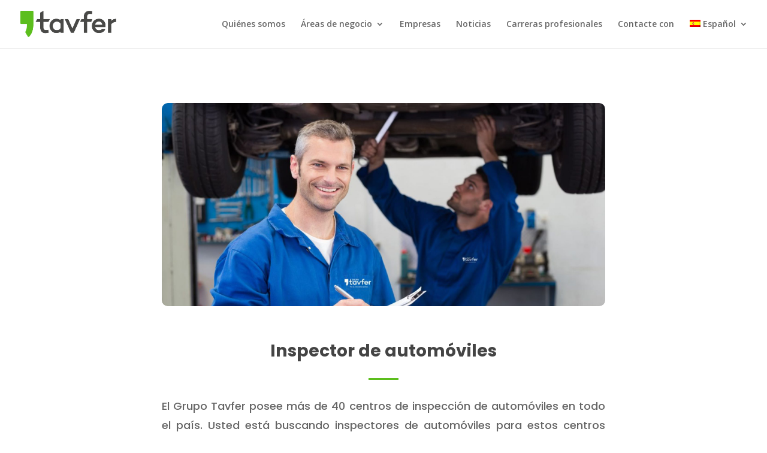

--- FILE ---
content_type: text/html; charset=UTF-8
request_url: https://tavfer.com/es/inspector-de-automoviles/
body_size: 304652
content:
<!DOCTYPE html>
<html dir="ltr" lang="es-ES" prefix="og: https://ogp.me/ns#">
<head>
	<meta charset="UTF-8" />
<meta http-equiv="X-UA-Compatible" content="IE=edge">
	<link rel="pingback" href="https://tavfer.com/xmlrpc.php" />

	<script type="text/javascript">
		document.documentElement.className = 'js';
	</script>

	<link rel="alternate" hreflang="en" href="https://tavfer.com/en/auto-inspector/" />
<link rel="alternate" hreflang="fr" href="https://tavfer.com/fr/inspecteur-automobile/" />
<link rel="alternate" hreflang="pt-pt" href="https://tavfer.com/295/" />
<link rel="alternate" hreflang="es" href="https://tavfer.com/es/inspector-de-automoviles/" />
<link rel="alternate" hreflang="x-default" href="https://tavfer.com/295/" />

		<!-- All in One SEO 4.5.0 - aioseo.com -->
		<meta name="description" content="El Grupo Tavfer posee más de 40 centros de inspección de automóviles en todo el país. Usted está buscando inspectores de automóviles para estos centros ubicados en - Évora, Portalegre, Santarém, Coimbra, Castelo Branco, Aveiro, Guarda, Viana do Castelo, Faro, Lisboa, Leiria, Porto, Setúbal y Viseu. Responsabilidades Inspección de vehículos Cualificaciones Estar en posesión de una licenciatura o primer grado en el campo de la mecánica, concretamente ingeniería mecánica o ingeniería de automoción. Compruebe su idoneidad y verifique que no está cubierto por ninguna incompatibilidad; Estar en posesión del permiso de conducción de vehículos ligeros y motocicletas; Personas en situación de primer empleo y con ganas/voluntad y apetito de aprender mecánica del automóvil y de asistir al curso de formación inicial de tipo &quot;A&quot;." />
		<meta name="robots" content="max-image-preview:large" />
		<link rel="canonical" href="https://tavfer.com/es/inspector-de-automoviles/" />
		<meta name="generator" content="All in One SEO (AIOSEO) 4.5.0" />
		<meta property="og:locale" content="es_ES" />
		<meta property="og:site_name" content="Tavfer - Por si, crescemos juntos" />
		<meta property="og:type" content="article" />
		<meta property="og:title" content="Inspector de automóviles - Tavfer" />
		<meta property="og:description" content="El Grupo Tavfer posee más de 40 centros de inspección de automóviles en todo el país. Usted está buscando inspectores de automóviles para estos centros ubicados en - Évora, Portalegre, Santarém, Coimbra, Castelo Branco, Aveiro, Guarda, Viana do Castelo, Faro, Lisboa, Leiria, Porto, Setúbal y Viseu. Responsabilidades Inspección de vehículos Cualificaciones Estar en posesión de una licenciatura o primer grado en el campo de la mecánica, concretamente ingeniería mecánica o ingeniería de automoción. Compruebe su idoneidad y verifique que no está cubierto por ninguna incompatibilidad; Estar en posesión del permiso de conducción de vehículos ligeros y motocicletas; Personas en situación de primer empleo y con ganas/voluntad y apetito de aprender mecánica del automóvil y de asistir al curso de formación inicial de tipo &quot;A&quot;." />
		<meta property="og:url" content="https://tavfer.com/es/inspector-de-automoviles/" />
		<meta property="article:published_time" content="2022-07-01T08:14:37+00:00" />
		<meta property="article:modified_time" content="2023-03-31T12:12:36+00:00" />
		<meta name="twitter:card" content="summary_large_image" />
		<meta name="twitter:title" content="Inspector de automóviles - Tavfer" />
		<meta name="twitter:description" content="El Grupo Tavfer posee más de 40 centros de inspección de automóviles en todo el país. Usted está buscando inspectores de automóviles para estos centros ubicados en - Évora, Portalegre, Santarém, Coimbra, Castelo Branco, Aveiro, Guarda, Viana do Castelo, Faro, Lisboa, Leiria, Porto, Setúbal y Viseu. Responsabilidades Inspección de vehículos Cualificaciones Estar en posesión de una licenciatura o primer grado en el campo de la mecánica, concretamente ingeniería mecánica o ingeniería de automoción. Compruebe su idoneidad y verifique que no está cubierto por ninguna incompatibilidad; Estar en posesión del permiso de conducción de vehículos ligeros y motocicletas; Personas en situación de primer empleo y con ganas/voluntad y apetito de aprender mecánica del automóvil y de asistir al curso de formación inicial de tipo &quot;A&quot;." />
		<script type="application/ld+json" class="aioseo-schema">
			{"@context":"https:\/\/schema.org","@graph":[{"@type":"BlogPosting","@id":"https:\/\/tavfer.com\/es\/inspector-de-automoviles\/#blogposting","name":"Inspector de autom\u00f3viles - Tavfer","headline":"Inspector de autom\u00f3viles","author":{"@id":"https:\/\/tavfer.com\/es\/author\/titoforns\/#author"},"publisher":{"@id":"https:\/\/tavfer.com\/es\/#organization"},"image":{"@type":"ImageObject","url":"https:\/\/tavfer.com\/wp-content\/uploads\/2022\/07\/cima.jpeg","width":1920,"height":880},"datePublished":"2022-07-01T08:14:37+00:00","dateModified":"2023-03-31T12:12:36+00:00","inLanguage":"es-ES","mainEntityOfPage":{"@id":"https:\/\/tavfer.com\/es\/inspector-de-automoviles\/#webpage"},"isPartOf":{"@id":"https:\/\/tavfer.com\/es\/inspector-de-automoviles\/#webpage"},"articleSection":"Carreras profesionales"},{"@type":"BreadcrumbList","@id":"https:\/\/tavfer.com\/es\/inspector-de-automoviles\/#breadcrumblist","itemListElement":[{"@type":"ListItem","@id":"https:\/\/tavfer.com\/es\/#listItem","position":1,"name":"Hogar","item":"https:\/\/tavfer.com\/es\/","nextItem":"https:\/\/tavfer.com\/es\/inspector-de-automoviles\/#listItem"},{"@type":"ListItem","@id":"https:\/\/tavfer.com\/es\/inspector-de-automoviles\/#listItem","position":2,"name":"Inspector de autom\u00f3viles","previousItem":"https:\/\/tavfer.com\/es\/#listItem"}]},{"@type":"Organization","@id":"https:\/\/tavfer.com\/es\/#organization","name":"Tavfer","url":"https:\/\/tavfer.com\/es\/"},{"@type":"Person","@id":"https:\/\/tavfer.com\/es\/author\/titoforns\/#author","url":"https:\/\/tavfer.com\/es\/author\/titoforns\/","name":"titoforns","image":{"@type":"ImageObject","@id":"https:\/\/tavfer.com\/es\/inspector-de-automoviles\/#authorImage","url":"https:\/\/secure.gravatar.com\/avatar\/a78d8f9041cbc43fc64260822e0dc2616b2f9bc6718f42070594c6d3b43023df?s=96&d=mm&r=g","width":96,"height":96,"caption":"titoforns"}},{"@type":"WebPage","@id":"https:\/\/tavfer.com\/es\/inspector-de-automoviles\/#webpage","url":"https:\/\/tavfer.com\/es\/inspector-de-automoviles\/","name":"Inspector de autom\u00f3viles - Tavfer","description":"El Grupo Tavfer posee m\u00e1s de 40 centros de inspecci\u00f3n de autom\u00f3viles en todo el pa\u00eds. Usted est\u00e1 buscando inspectores de autom\u00f3viles para estos centros ubicados en - \u00c9vora, Portalegre, Santar\u00e9m, Coimbra, Castelo Branco, Aveiro, Guarda, Viana do Castelo, Faro, Lisboa, Leiria, Porto, Set\u00fabal y Viseu. Responsabilidades Inspecci\u00f3n de veh\u00edculos Cualificaciones Estar en posesi\u00f3n de una licenciatura o primer grado en el campo de la mec\u00e1nica, concretamente ingenier\u00eda mec\u00e1nica o ingenier\u00eda de automoci\u00f3n. Compruebe su idoneidad y verifique que no est\u00e1 cubierto por ninguna incompatibilidad; Estar en posesi\u00f3n del permiso de conducci\u00f3n de veh\u00edculos ligeros y motocicletas; Personas en situaci\u00f3n de primer empleo y con ganas\/voluntad y apetito de aprender mec\u00e1nica del autom\u00f3vil y de asistir al curso de formaci\u00f3n inicial de tipo \"A\".","inLanguage":"es-ES","isPartOf":{"@id":"https:\/\/tavfer.com\/es\/#website"},"breadcrumb":{"@id":"https:\/\/tavfer.com\/es\/inspector-de-automoviles\/#breadcrumblist"},"author":{"@id":"https:\/\/tavfer.com\/es\/author\/titoforns\/#author"},"creator":{"@id":"https:\/\/tavfer.com\/es\/author\/titoforns\/#author"},"image":{"@type":"ImageObject","url":"https:\/\/tavfer.com\/wp-content\/uploads\/2022\/07\/cima.jpeg","@id":"https:\/\/tavfer.com\/es\/inspector-de-automoviles\/#mainImage","width":1920,"height":880},"primaryImageOfPage":{"@id":"https:\/\/tavfer.com\/es\/inspector-de-automoviles\/#mainImage"},"datePublished":"2022-07-01T08:14:37+00:00","dateModified":"2023-03-31T12:12:36+00:00"},{"@type":"WebSite","@id":"https:\/\/tavfer.com\/es\/#website","url":"https:\/\/tavfer.com\/es\/","name":"Tavfer","description":"Por si, crescemos juntos","inLanguage":"es-ES","publisher":{"@id":"https:\/\/tavfer.com\/es\/#organization"}}]}
		</script>
		<!-- All in One SEO -->

<script type="text/javascript">
			let jqueryParams=[],jQuery=function(r){return jqueryParams=[...jqueryParams,r],jQuery},$=function(r){return jqueryParams=[...jqueryParams,r],$};window.jQuery=jQuery,window.$=jQuery;let customHeadScripts=!1;jQuery.fn=jQuery.prototype={},$.fn=jQuery.prototype={},jQuery.noConflict=function(r){if(window.jQuery)return jQuery=window.jQuery,$=window.jQuery,customHeadScripts=!0,jQuery.noConflict},jQuery.ready=function(r){jqueryParams=[...jqueryParams,r]},$.ready=function(r){jqueryParams=[...jqueryParams,r]},jQuery.load=function(r){jqueryParams=[...jqueryParams,r]},$.load=function(r){jqueryParams=[...jqueryParams,r]},jQuery.fn.ready=function(r){jqueryParams=[...jqueryParams,r]},$.fn.ready=function(r){jqueryParams=[...jqueryParams,r]};</script>
	<!-- This site is optimized with the Yoast SEO plugin v19.3 - https://yoast.com/wordpress/plugins/seo/ -->
	<title>Inspector de automóviles - Tavfer</title>
	<meta name="description" content="El Grupo Tavfer posee más de 40 centros de inspección de automóviles en todo el país. Se buscan inspectores de automóviles para estos centros ubicados en - Évora, Portalegre, Santarém, Coimbra, Castelo Branco, Aveiro, Guarda, Viana do Castelo, Faro, Lisboa, Leiria, Oporto, Setúbal y Viseu.ResponsabilidadesInspectores de automóvilesCualificacionesPoseer una licenciatura o grado en el área de mecánica, concretamente ingeniería mecánica o ingeniería de automoción.Demostrar su idoneidad y verificar que no está cubierto por ninguna incompatibilidad;Estar en posesión del permiso de conducir automóviles y motocicletas;Personas con la condición de primer empleo y con voluntad/disposición y apetito para aprender mecánica del automóvil y asistir al curso de formación inicial de tipo &quot;A&quot;." />
	<link rel="canonical" href="https://tavfer.com/es/inspector-de-automoviles/" />
	<meta property="og:locale" content="es_ES" />
	<meta property="og:type" content="article" />
	<meta property="og:title" content="Inspector de automóviles - Tavfer" />
	<meta property="og:description" content="El Grupo Tavfer posee más de 40 centros de inspección de automóviles en todo el país. Se buscan inspectores de automóviles para estos centros ubicados en - Évora, Portalegre, Santarém, Coimbra, Castelo Branco, Aveiro, Guarda, Viana do Castelo, Faro, Lisboa, Leiria, Oporto, Setúbal y Viseu.ResponsabilidadesInspectores de automóvilesCualificacionesPoseer una licenciatura o grado en el área de mecánica, concretamente ingeniería mecánica o ingeniería de automoción.Demostrar su idoneidad y verificar que no está cubierto por ninguna incompatibilidad;Estar en posesión del permiso de conducir automóviles y motocicletas;Personas con la condición de primer empleo y con voluntad/disposición y apetito para aprender mecánica del automóvil y asistir al curso de formación inicial de tipo &quot;A&quot;." />
	<meta property="og:url" content="https://tavfer.com/es/inspector-de-automoviles/" />
	<meta property="og:site_name" content="Tavfer" />
	<meta property="article:publisher" content="https://www.facebook.com/grupotavfer/" />
	<meta property="article:published_time" content="2022-07-01T08:14:37+00:00" />
	<meta property="article:modified_time" content="2023-03-31T12:12:36+00:00" />
	<meta property="og:image" content="https://tavfer.com/wp-content/uploads/2022/07/cima.jpeg" />
	<meta property="og:image:width" content="1920" />
	<meta property="og:image:height" content="880" />
	<meta property="og:image:type" content="image/jpeg" />
	<meta name="author" content="titoforns" />
	<meta name="twitter:card" content="summary_large_image" />
	<meta name="twitter:label1" content="Escrito por" />
	<meta name="twitter:data1" content="titoforns" />
	<meta name="twitter:label2" content="Tiempo de lectura" />
	<meta name="twitter:data2" content="24 minutos" />
	<script type="application/ld+json" class="yoast-schema-graph">{"@context":"https://schema.org","@graph":[{"@type":"Organization","@id":"http://tavfer.com/#organization","name":"Grupo Tavfer","url":"http://tavfer.com/","sameAs":["https://www.linkedin.com/company/grupo-tavfer","https://www.facebook.com/grupotavfer/"],"logo":{"@type":"ImageObject","inLanguage":"es","@id":"http://tavfer.com/#/schema/logo/image/","url":"https://tavfer.com/wp-content/uploads/2022/06/logo-2.png","contentUrl":"https://tavfer.com/wp-content/uploads/2022/06/logo-2.png","width":333,"height":90,"caption":"Grupo Tavfer"},"image":{"@id":"http://tavfer.com/#/schema/logo/image/"}},{"@type":"WebSite","@id":"http://tavfer.com/#website","url":"http://tavfer.com/","name":"Tavfer","description":"Por si, crescemos juntos","publisher":{"@id":"http://tavfer.com/#organization"},"potentialAction":[{"@type":"SearchAction","target":{"@type":"EntryPoint","urlTemplate":"http://tavfer.com/?s={search_term_string}"},"query-input":"required name=search_term_string"}],"inLanguage":"es"},{"@type":"ImageObject","inLanguage":"es","@id":"https://tavfer.com/es/inspector-de-automoviles/#primaryimage","url":"https://tavfer.com/wp-content/uploads/2022/07/cima.jpeg","contentUrl":"https://tavfer.com/wp-content/uploads/2022/07/cima.jpeg","width":1920,"height":880},{"@type":"WebPage","@id":"https://tavfer.com/es/inspector-de-automoviles/","url":"https://tavfer.com/es/inspector-de-automoviles/","name":"Inspector de automóviles - Tavfer","isPartOf":{"@id":"http://tavfer.com/#website"},"primaryImageOfPage":{"@id":"https://tavfer.com/es/inspector-de-automoviles/#primaryimage"},"datePublished":"2022-07-01T08:14:37+00:00","dateModified":"2023-03-31T12:12:36+00:00","description":"El Grupo Tavfer posee más de 40 centros de inspección de automóviles en todo el país. Se buscan inspectores de automóviles para estos centros ubicados en - Évora, Portalegre, Santarém, Coimbra, Castelo Branco, Aveiro, Guarda, Viana do Castelo, Faro, Lisboa, Leiria, Oporto, Setúbal y Viseu.ResponsabilidadesInspectores de automóvilesCualificacionesPoseer una licenciatura o grado en el área de mecánica, concretamente ingeniería mecánica o ingeniería de automoción.Demostrar su idoneidad y verificar que no está cubierto por ninguna incompatibilidad;Estar en posesión del permiso de conducir automóviles y motocicletas;Personas con la condición de primer empleo y con voluntad/disposición y apetito para aprender mecánica del automóvil y asistir al curso de formación inicial de tipo \"A\".","breadcrumb":{"@id":"https://tavfer.com/es/inspector-de-automoviles/#breadcrumb"},"inLanguage":"es","potentialAction":[{"@type":"ReadAction","target":["https://tavfer.com/es/inspector-de-automoviles/"]}]},{"@type":"BreadcrumbList","@id":"https://tavfer.com/es/inspector-de-automoviles/#breadcrumb","itemListElement":[{"@type":"ListItem","position":1,"name":"Home","item":"https://tavfer.com/"},{"@type":"ListItem","position":2,"name":"Inspector de automóviles"}]},{"@type":"Article","@id":"https://tavfer.com/es/inspector-de-automoviles/#article","isPartOf":{"@id":"https://tavfer.com/es/inspector-de-automoviles/"},"author":{"name":"titoforns","@id":"http://tavfer.com/#/schema/person/51b13f961f84375031c081b60737cf62"},"headline":"Inspector de automóviles","datePublished":"2022-07-01T08:14:37+00:00","dateModified":"2023-03-31T12:12:36+00:00","mainEntityOfPage":{"@id":"https://tavfer.com/es/inspector-de-automoviles/"},"wordCount":4846,"publisher":{"@id":"http://tavfer.com/#organization"},"image":{"@id":"https://tavfer.com/es/inspector-de-automoviles/#primaryimage"},"thumbnailUrl":"https://tavfer.com/wp-content/uploads/2022/07/cima.jpeg","articleSection":["Carreras profesionales"],"inLanguage":"es"},{"@type":"Person","@id":"http://tavfer.com/#/schema/person/51b13f961f84375031c081b60737cf62","name":"titoforns","image":{"@type":"ImageObject","inLanguage":"es","@id":"http://tavfer.com/#/schema/person/image/","url":"https://secure.gravatar.com/avatar/a78d8f9041cbc43fc64260822e0dc2616b2f9bc6718f42070594c6d3b43023df?s=96&d=mm&r=g","contentUrl":"https://secure.gravatar.com/avatar/a78d8f9041cbc43fc64260822e0dc2616b2f9bc6718f42070594c6d3b43023df?s=96&d=mm&r=g","caption":"titoforns"},"sameAs":["https://grupotavfer.com"],"url":"https://tavfer.com/es/author/titoforns/"}]}</script>
	<!-- / Yoast SEO plugin. -->


<link rel='dns-prefetch' href='//fonts.googleapis.com' />
<link rel="alternate" type="application/rss+xml" title="Tavfer &raquo; Feed" href="https://tavfer.com/es/feed/" />
<link rel="alternate" type="application/rss+xml" title="Tavfer &raquo; Feed de los comentarios" href="https://tavfer.com/es/comments/feed/" />
<link rel="alternate" title="oEmbed (JSON)" type="application/json+oembed" href="https://tavfer.com/es/wp-json/oembed/1.0/embed?url=https%3A%2F%2Ftavfer.com%2Fes%2Finspector-de-automoviles%2F" />
<link rel="alternate" title="oEmbed (XML)" type="text/xml+oembed" href="https://tavfer.com/es/wp-json/oembed/1.0/embed?url=https%3A%2F%2Ftavfer.com%2Fes%2Finspector-de-automoviles%2F&#038;format=xml" />
		<!-- This site uses the Google Analytics by MonsterInsights plugin v9.5.3 - Using Analytics tracking - https://www.monsterinsights.com/ -->
							<script src="//www.googletagmanager.com/gtag/js?id=G-PN9TMML33C"  data-cfasync="false" data-wpfc-render="false" type="text/javascript" async></script>
			<script data-cfasync="false" data-wpfc-render="false" type="text/javascript">
				var mi_version = '9.5.3';
				var mi_track_user = true;
				var mi_no_track_reason = '';
								var MonsterInsightsDefaultLocations = {"page_location":"https:\/\/tavfer.com\/es\/inspector-de-automoviles\/"};
				if ( typeof MonsterInsightsPrivacyGuardFilter === 'function' ) {
					var MonsterInsightsLocations = (typeof MonsterInsightsExcludeQuery === 'object') ? MonsterInsightsPrivacyGuardFilter( MonsterInsightsExcludeQuery ) : MonsterInsightsPrivacyGuardFilter( MonsterInsightsDefaultLocations );
				} else {
					var MonsterInsightsLocations = (typeof MonsterInsightsExcludeQuery === 'object') ? MonsterInsightsExcludeQuery : MonsterInsightsDefaultLocations;
				}

								var disableStrs = [
										'ga-disable-G-PN9TMML33C',
									];

				/* Function to detect opted out users */
				function __gtagTrackerIsOptedOut() {
					for (var index = 0; index < disableStrs.length; index++) {
						if (document.cookie.indexOf(disableStrs[index] + '=true') > -1) {
							return true;
						}
					}

					return false;
				}

				/* Disable tracking if the opt-out cookie exists. */
				if (__gtagTrackerIsOptedOut()) {
					for (var index = 0; index < disableStrs.length; index++) {
						window[disableStrs[index]] = true;
					}
				}

				/* Opt-out function */
				function __gtagTrackerOptout() {
					for (var index = 0; index < disableStrs.length; index++) {
						document.cookie = disableStrs[index] + '=true; expires=Thu, 31 Dec 2099 23:59:59 UTC; path=/';
						window[disableStrs[index]] = true;
					}
				}

				if ('undefined' === typeof gaOptout) {
					function gaOptout() {
						__gtagTrackerOptout();
					}
				}
								window.dataLayer = window.dataLayer || [];

				window.MonsterInsightsDualTracker = {
					helpers: {},
					trackers: {},
				};
				if (mi_track_user) {
					function __gtagDataLayer() {
						dataLayer.push(arguments);
					}

					function __gtagTracker(type, name, parameters) {
						if (!parameters) {
							parameters = {};
						}

						if (parameters.send_to) {
							__gtagDataLayer.apply(null, arguments);
							return;
						}

						if (type === 'event') {
														parameters.send_to = monsterinsights_frontend.v4_id;
							var hookName = name;
							if (typeof parameters['event_category'] !== 'undefined') {
								hookName = parameters['event_category'] + ':' + name;
							}

							if (typeof MonsterInsightsDualTracker.trackers[hookName] !== 'undefined') {
								MonsterInsightsDualTracker.trackers[hookName](parameters);
							} else {
								__gtagDataLayer('event', name, parameters);
							}
							
						} else {
							__gtagDataLayer.apply(null, arguments);
						}
					}

					__gtagTracker('js', new Date());
					__gtagTracker('set', {
						'developer_id.dZGIzZG': true,
											});
					if ( MonsterInsightsLocations.page_location ) {
						__gtagTracker('set', MonsterInsightsLocations);
					}
										__gtagTracker('config', 'G-PN9TMML33C', {"forceSSL":"true","link_attribution":"true"} );
															window.gtag = __gtagTracker;										(function () {
						/* https://developers.google.com/analytics/devguides/collection/analyticsjs/ */
						/* ga and __gaTracker compatibility shim. */
						var noopfn = function () {
							return null;
						};
						var newtracker = function () {
							return new Tracker();
						};
						var Tracker = function () {
							return null;
						};
						var p = Tracker.prototype;
						p.get = noopfn;
						p.set = noopfn;
						p.send = function () {
							var args = Array.prototype.slice.call(arguments);
							args.unshift('send');
							__gaTracker.apply(null, args);
						};
						var __gaTracker = function () {
							var len = arguments.length;
							if (len === 0) {
								return;
							}
							var f = arguments[len - 1];
							if (typeof f !== 'object' || f === null || typeof f.hitCallback !== 'function') {
								if ('send' === arguments[0]) {
									var hitConverted, hitObject = false, action;
									if ('event' === arguments[1]) {
										if ('undefined' !== typeof arguments[3]) {
											hitObject = {
												'eventAction': arguments[3],
												'eventCategory': arguments[2],
												'eventLabel': arguments[4],
												'value': arguments[5] ? arguments[5] : 1,
											}
										}
									}
									if ('pageview' === arguments[1]) {
										if ('undefined' !== typeof arguments[2]) {
											hitObject = {
												'eventAction': 'page_view',
												'page_path': arguments[2],
											}
										}
									}
									if (typeof arguments[2] === 'object') {
										hitObject = arguments[2];
									}
									if (typeof arguments[5] === 'object') {
										Object.assign(hitObject, arguments[5]);
									}
									if ('undefined' !== typeof arguments[1].hitType) {
										hitObject = arguments[1];
										if ('pageview' === hitObject.hitType) {
											hitObject.eventAction = 'page_view';
										}
									}
									if (hitObject) {
										action = 'timing' === arguments[1].hitType ? 'timing_complete' : hitObject.eventAction;
										hitConverted = mapArgs(hitObject);
										__gtagTracker('event', action, hitConverted);
									}
								}
								return;
							}

							function mapArgs(args) {
								var arg, hit = {};
								var gaMap = {
									'eventCategory': 'event_category',
									'eventAction': 'event_action',
									'eventLabel': 'event_label',
									'eventValue': 'event_value',
									'nonInteraction': 'non_interaction',
									'timingCategory': 'event_category',
									'timingVar': 'name',
									'timingValue': 'value',
									'timingLabel': 'event_label',
									'page': 'page_path',
									'location': 'page_location',
									'title': 'page_title',
									'referrer' : 'page_referrer',
								};
								for (arg in args) {
																		if (!(!args.hasOwnProperty(arg) || !gaMap.hasOwnProperty(arg))) {
										hit[gaMap[arg]] = args[arg];
									} else {
										hit[arg] = args[arg];
									}
								}
								return hit;
							}

							try {
								f.hitCallback();
							} catch (ex) {
							}
						};
						__gaTracker.create = newtracker;
						__gaTracker.getByName = newtracker;
						__gaTracker.getAll = function () {
							return [];
						};
						__gaTracker.remove = noopfn;
						__gaTracker.loaded = true;
						window['__gaTracker'] = __gaTracker;
					})();
									} else {
										console.log("");
					(function () {
						function __gtagTracker() {
							return null;
						}

						window['__gtagTracker'] = __gtagTracker;
						window['gtag'] = __gtagTracker;
					})();
									}
			</script>
				<!-- / Google Analytics by MonsterInsights -->
		<meta content="Divi v.4.17.6" name="generator"/><style id='wp-img-auto-sizes-contain-inline-css' type='text/css'>
img:is([sizes=auto i],[sizes^="auto," i]){contain-intrinsic-size:3000px 1500px}
/*# sourceURL=wp-img-auto-sizes-contain-inline-css */
</style>
<link rel='stylesheet' id='wpml-blocks-css' href='https://tavfer.com/wp-content/plugins/sitepress-multilingual-cms/dist/css/blocks/styles.css?ver=4.6.0' type='text/css' media='all' />
<link rel='stylesheet' id='contact-form-7-css' href='https://tavfer.com/wp-content/plugins/contact-form-7/includes/css/styles.css?ver=5.8.3' type='text/css' media='all' />
<link rel='stylesheet' id='wpml-menu-item-0-css' href='//tavfer.com/wp-content/plugins/sitepress-multilingual-cms/templates/language-switchers/menu-item/style.min.css?ver=1' type='text/css' media='all' />
<link rel='stylesheet' id='et-divi-open-sans-css' href='https://fonts.googleapis.com/css?family=Open+Sans:300italic,400italic,600italic,700italic,800italic,400,300,600,700,800&#038;subset=latin,latin-ext&#038;display=swap' type='text/css' media='all' />
<style id='divi-style-inline-inline-css' type='text/css'>
/*!
Theme Name: Divi
Theme URI: http://www.elegantthemes.com/gallery/divi/
Version: 4.17.6
Description: Smart. Flexible. Beautiful. Divi is the most powerful theme in our collection.
Author: Elegant Themes
Author URI: http://www.elegantthemes.com
License: GNU General Public License v2
License URI: http://www.gnu.org/licenses/gpl-2.0.html
*/

a,abbr,acronym,address,applet,b,big,blockquote,body,center,cite,code,dd,del,dfn,div,dl,dt,em,fieldset,font,form,h1,h2,h3,h4,h5,h6,html,i,iframe,img,ins,kbd,label,legend,li,object,ol,p,pre,q,s,samp,small,span,strike,strong,sub,sup,tt,u,ul,var{margin:0;padding:0;border:0;outline:0;font-size:100%;-ms-text-size-adjust:100%;-webkit-text-size-adjust:100%;vertical-align:baseline;background:transparent}body{line-height:1}ol,ul{list-style:none}blockquote,q{quotes:none}blockquote:after,blockquote:before,q:after,q:before{content:"";content:none}blockquote{margin:20px 0 30px;border-left:5px solid;padding-left:20px}:focus{outline:0}del{text-decoration:line-through}pre{overflow:auto;padding:10px}figure{margin:0}table{border-collapse:collapse;border-spacing:0}article,aside,footer,header,hgroup,nav,section{display:block}body{font-family:Open Sans,Arial,sans-serif;font-size:14px;color:#666;background-color:#fff;line-height:1.7em;font-weight:500;-webkit-font-smoothing:antialiased;-moz-osx-font-smoothing:grayscale}body.page-template-page-template-blank-php #page-container{padding-top:0!important}body.et_cover_background{background-size:cover!important;background-position:top!important;background-repeat:no-repeat!important;background-attachment:fixed}a{color:#2ea3f2}a,a:hover{text-decoration:none}p{padding-bottom:1em}p:not(.has-background):last-of-type{padding-bottom:0}p.et_normal_padding{padding-bottom:1em}strong{font-weight:700}cite,em,i{font-style:italic}code,pre{font-family:Courier New,monospace;margin-bottom:10px}ins{text-decoration:none}sub,sup{height:0;line-height:1;position:relative;vertical-align:baseline}sup{bottom:.8em}sub{top:.3em}dl{margin:0 0 1.5em}dl dt{font-weight:700}dd{margin-left:1.5em}blockquote p{padding-bottom:0}embed,iframe,object,video{max-width:100%}h1,h2,h3,h4,h5,h6{color:#333;padding-bottom:10px;line-height:1em;font-weight:500}h1 a,h2 a,h3 a,h4 a,h5 a,h6 a{color:inherit}h1{font-size:30px}h2{font-size:26px}h3{font-size:22px}h4{font-size:18px}h5{font-size:16px}h6{font-size:14px}input{-webkit-appearance:none}input[type=checkbox]{-webkit-appearance:checkbox}input[type=radio]{-webkit-appearance:radio}input.text,input.title,input[type=email],input[type=password],input[type=tel],input[type=text],select,textarea{background-color:#fff;border:1px solid #bbb;padding:2px;color:#4e4e4e}input.text:focus,input.title:focus,input[type=text]:focus,select:focus,textarea:focus{border-color:#2d3940;color:#3e3e3e}input.text,input.title,input[type=text],select,textarea{margin:0}textarea{padding:4px}button,input,select,textarea{font-family:inherit}img{max-width:100%;height:auto}.clear{clear:both}br.clear{margin:0;padding:0}.pagination{clear:both}#et_search_icon:hover,.et-social-icon a:hover,.et_password_protected_form .et_submit_button,.form-submit .et_pb_buttontton.alt.disabled,.nav-single a,.posted_in a{color:#2ea3f2}.et-search-form,blockquote{border-color:#2ea3f2}#main-content{background-color:#fff}.container{width:80%;max-width:1080px;margin:auto;position:relative}body:not(.et-tb) #main-content .container,body:not(.et-tb-has-header) #main-content .container{padding-top:58px}.et_full_width_page #main-content .container:before{display:none}.main_title{margin-bottom:20px}.et_password_protected_form .et_submit_button:hover,.form-submit .et_pb_button:hover{background:rgba(0,0,0,.05)}.et_button_icon_visible .et_pb_button{padding-right:2em;padding-left:.7em}.et_button_icon_visible .et_pb_button:after{opacity:1;margin-left:0}.et_button_left .et_pb_button:hover:after{left:.15em}.et_button_left .et_pb_button:after{margin-left:0;left:1em}.et_button_icon_visible.et_button_left .et_pb_button,.et_button_left .et_pb_button:hover,.et_button_left .et_pb_module .et_pb_button:hover{padding-left:2em;padding-right:.7em}.et_button_icon_visible.et_button_left .et_pb_button:after,.et_button_left .et_pb_button:hover:after{left:.15em}.et_password_protected_form .et_submit_button:hover,.form-submit .et_pb_button:hover{padding:.3em 1em}.et_button_no_icon .et_pb_button:after{display:none}.et_button_no_icon.et_button_icon_visible.et_button_left .et_pb_button,.et_button_no_icon.et_button_left .et_pb_button:hover,.et_button_no_icon .et_pb_button,.et_button_no_icon .et_pb_button:hover{padding:.3em 1em!important}.et_button_custom_icon .et_pb_button:after{line-height:1.7em}.et_button_custom_icon.et_button_icon_visible .et_pb_button:after,.et_button_custom_icon .et_pb_button:hover:after{margin-left:.3em}#left-area .post_format-post-format-gallery .wp-block-gallery:first-of-type{padding:0;margin-bottom:-16px}.entry-content table:not(.variations){border:1px solid #eee;margin:0 0 15px;text-align:left;width:100%}.entry-content thead th,.entry-content tr th{color:#555;font-weight:700;padding:9px 24px}.entry-content tr td{border-top:1px solid #eee;padding:6px 24px}#left-area ul,.entry-content ul,.et-l--body ul,.et-l--footer ul,.et-l--header ul{list-style-type:disc;padding:0 0 23px 1em;line-height:26px}#left-area ol,.entry-content ol,.et-l--body ol,.et-l--footer ol,.et-l--header ol{list-style-type:decimal;list-style-position:inside;padding:0 0 23px;line-height:26px}#left-area ul li ul,.entry-content ul li ol{padding:2px 0 2px 20px}#left-area ol li ul,.entry-content ol li ol,.et-l--body ol li ol,.et-l--footer ol li ol,.et-l--header ol li ol{padding:2px 0 2px 35px}#left-area ul.wp-block-gallery{display:-webkit-box;display:-ms-flexbox;display:flex;-ms-flex-wrap:wrap;flex-wrap:wrap;list-style-type:none;padding:0}#left-area ul.products{padding:0!important;line-height:1.7!important;list-style:none!important}.gallery-item a{display:block}.gallery-caption,.gallery-item a{width:90%}#wpadminbar{z-index:100001}#left-area .post-meta{font-size:14px;padding-bottom:15px}#left-area .post-meta a{text-decoration:none;color:#666}#left-area .et_featured_image{padding-bottom:7px}.single .post{padding-bottom:25px}body.single .et_audio_content{margin-bottom:-6px}.nav-single a{text-decoration:none;color:#2ea3f2;font-size:14px;font-weight:400}.nav-previous{float:left}.nav-next{float:right}.et_password_protected_form p input{background-color:#eee;border:none!important;width:100%!important;border-radius:0!important;font-size:14px;color:#999!important;padding:16px!important;-webkit-box-sizing:border-box;box-sizing:border-box}.et_password_protected_form label{display:none}.et_password_protected_form .et_submit_button{font-family:inherit;display:block;float:right;margin:8px auto 0;cursor:pointer}.post-password-required p.nocomments.container{max-width:100%}.post-password-required p.nocomments.container:before{display:none}.aligncenter,div.post .new-post .aligncenter{display:block;margin-left:auto;margin-right:auto}.wp-caption{border:1px solid #ddd;text-align:center;background-color:#f3f3f3;margin-bottom:10px;max-width:96%;padding:8px}.wp-caption.alignleft{margin:0 30px 20px 0}.wp-caption.alignright{margin:0 0 20px 30px}.wp-caption img{margin:0;padding:0;border:0}.wp-caption p.wp-caption-text{font-size:12px;padding:0 4px 5px;margin:0}.alignright{float:right}.alignleft{float:left}img.alignleft{display:inline;float:left;margin-right:15px}img.alignright{display:inline;float:right;margin-left:15px}.page.et_pb_pagebuilder_layout #main-content{background-color:transparent}body #main-content .et_builder_inner_content>h1,body #main-content .et_builder_inner_content>h2,body #main-content .et_builder_inner_content>h3,body #main-content .et_builder_inner_content>h4,body #main-content .et_builder_inner_content>h5,body #main-content .et_builder_inner_content>h6{line-height:1.4em}body #main-content .et_builder_inner_content>p{line-height:1.7em}.wp-block-pullquote{margin:20px 0 30px}.wp-block-pullquote.has-background blockquote{border-left:none}.wp-block-group.has-background{padding:1.5em 1.5em .5em}@media (min-width:981px){#left-area{width:79.125%;padding-bottom:23px}#main-content .container:before{content:"";position:absolute;top:0;height:100%;width:1px;background-color:#e2e2e2}.et_full_width_page #left-area,.et_no_sidebar #left-area{float:none;width:100%!important}.et_full_width_page #left-area{padding-bottom:0}.et_no_sidebar #main-content .container:before{display:none}}@media (max-width:980px){#page-container{padding-top:80px}.et-tb #page-container,.et-tb-has-header #page-container{padding-top:0!important}#left-area,#sidebar{width:100%!important}#main-content .container:before{display:none!important}.et_full_width_page .et_gallery_item:nth-child(4n+1){clear:none}}@media print{#page-container{padding-top:0!important}}#wp-admin-bar-et-use-visual-builder a:before{font-family:ETmodules!important;content:"\e625";font-size:30px!important;width:28px;margin-top:-3px;color:#974df3!important}#wp-admin-bar-et-use-visual-builder:hover a:before{color:#fff!important}#wp-admin-bar-et-use-visual-builder:hover a,#wp-admin-bar-et-use-visual-builder a:hover{transition:background-color .5s ease;-webkit-transition:background-color .5s ease;-moz-transition:background-color .5s ease;background-color:#7e3bd0!important;color:#fff!important}* html .clearfix,:first-child+html .clearfix{zoom:1}.iphone .et_pb_section_video_bg video::-webkit-media-controls-start-playback-button{display:none!important;-webkit-appearance:none}.et_mobile_device .et_pb_section_parallax .et_pb_parallax_css{background-attachment:scroll}.et-social-facebook a.icon:before{content:"\e093"}.et-social-twitter a.icon:before{content:"\e094"}.et-social-google-plus a.icon:before{content:"\e096"}.et-social-instagram a.icon:before{content:"\e09a"}.et-social-rss a.icon:before{content:"\e09e"}.ai1ec-single-event:after{content:" ";display:table;clear:both}.evcal_event_details .evcal_evdata_cell .eventon_details_shading_bot.eventon_details_shading_bot{z-index:3}.wp-block-divi-layout{margin-bottom:1em}*{-webkit-box-sizing:border-box;box-sizing:border-box}#et-info-email:before,#et-info-phone:before,#et_search_icon:before,.comment-reply-link:after,.et-cart-info span:before,.et-pb-arrow-next:before,.et-pb-arrow-prev:before,.et-social-icon a:before,.et_audio_container .mejs-playpause-button button:before,.et_audio_container .mejs-volume-button button:before,.et_overlay:before,.et_password_protected_form .et_submit_button:after,.et_pb_button:after,.et_pb_contact_reset:after,.et_pb_contact_submit:after,.et_pb_font_icon:before,.et_pb_newsletter_button:after,.et_pb_pricing_table_button:after,.et_pb_promo_button:after,.et_pb_testimonial:before,.et_pb_toggle_title:before,.form-submit .et_pb_button:after,.mobile_menu_bar:before,a.et_pb_more_button:after{font-family:ETmodules!important;speak:none;font-style:normal;font-weight:400;-webkit-font-feature-settings:normal;font-feature-settings:normal;font-variant:normal;text-transform:none;line-height:1;-webkit-font-smoothing:antialiased;-moz-osx-font-smoothing:grayscale;text-shadow:0 0;direction:ltr}.et-pb-icon,.et_pb_custom_button_icon.et_pb_button:after,.et_pb_login .et_pb_custom_button_icon.et_pb_button:after,.et_pb_woo_custom_button_icon .button.et_pb_custom_button_icon.et_pb_button:after,.et_pb_woo_custom_button_icon .button.et_pb_custom_button_icon.et_pb_button:hover:after{content:attr(data-icon)}.et-pb-icon{font-family:ETmodules;speak:none;font-weight:400;-webkit-font-feature-settings:normal;font-feature-settings:normal;font-variant:normal;text-transform:none;line-height:1;-webkit-font-smoothing:antialiased;font-size:96px;font-style:normal;display:inline-block;-webkit-box-sizing:border-box;box-sizing:border-box;direction:ltr}#et-ajax-saving{display:none;-webkit-transition:background .3s,-webkit-box-shadow .3s;transition:background .3s,-webkit-box-shadow .3s;transition:background .3s,box-shadow .3s;transition:background .3s,box-shadow .3s,-webkit-box-shadow .3s;-webkit-box-shadow:rgba(0,139,219,.247059) 0 0 60px;box-shadow:0 0 60px rgba(0,139,219,.247059);position:fixed;top:50%;left:50%;width:50px;height:50px;background:#fff;border-radius:50px;margin:-25px 0 0 -25px;z-index:999999;text-align:center}#et-ajax-saving img{margin:9px}.et-safe-mode-indicator,.et-safe-mode-indicator:focus,.et-safe-mode-indicator:hover{-webkit-box-shadow:0 5px 10px rgba(41,196,169,.15);box-shadow:0 5px 10px rgba(41,196,169,.15);background:#29c4a9;color:#fff;font-size:14px;font-weight:600;padding:12px;line-height:16px;border-radius:3px;position:fixed;bottom:30px;right:30px;z-index:999999;text-decoration:none;font-family:Open Sans,sans-serif;-webkit-font-smoothing:antialiased;-moz-osx-font-smoothing:grayscale}.et_pb_button{font-size:20px;font-weight:500;padding:.3em 1em;line-height:1.7em!important;background-color:transparent;background-size:cover;background-position:50%;background-repeat:no-repeat;border:2px solid;border-radius:3px;-webkit-transition-duration:.2s;transition-duration:.2s;-webkit-transition-property:all!important;transition-property:all!important}.et_pb_button,.et_pb_button_inner{position:relative}.et_pb_button:hover,.et_pb_module .et_pb_button:hover{border:2px solid transparent;padding:.3em 2em .3em .7em}.et_pb_button:hover{background-color:hsla(0,0%,100%,.2)}.et_pb_bg_layout_light.et_pb_button:hover,.et_pb_bg_layout_light .et_pb_button:hover{background-color:rgba(0,0,0,.05)}.et_pb_button:after,.et_pb_button:before{font-size:32px;line-height:1em;content:"\35";opacity:0;position:absolute;margin-left:-1em;-webkit-transition:all .2s;transition:all .2s;text-transform:none;-webkit-font-feature-settings:"kern" off;font-feature-settings:"kern" off;font-variant:none;font-style:normal;font-weight:400;text-shadow:none}.et_pb_button.et_hover_enabled:hover:after,.et_pb_button.et_pb_hovered:hover:after{-webkit-transition:none!important;transition:none!important}.et_pb_button:before{display:none}.et_pb_button:hover:after{opacity:1;margin-left:0}.et_pb_column_1_3 h1,.et_pb_column_1_4 h1,.et_pb_column_1_5 h1,.et_pb_column_1_6 h1,.et_pb_column_2_5 h1{font-size:26px}.et_pb_column_1_3 h2,.et_pb_column_1_4 h2,.et_pb_column_1_5 h2,.et_pb_column_1_6 h2,.et_pb_column_2_5 h2{font-size:23px}.et_pb_column_1_3 h3,.et_pb_column_1_4 h3,.et_pb_column_1_5 h3,.et_pb_column_1_6 h3,.et_pb_column_2_5 h3{font-size:20px}.et_pb_column_1_3 h4,.et_pb_column_1_4 h4,.et_pb_column_1_5 h4,.et_pb_column_1_6 h4,.et_pb_column_2_5 h4{font-size:18px}.et_pb_column_1_3 h5,.et_pb_column_1_4 h5,.et_pb_column_1_5 h5,.et_pb_column_1_6 h5,.et_pb_column_2_5 h5{font-size:16px}.et_pb_column_1_3 h6,.et_pb_column_1_4 h6,.et_pb_column_1_5 h6,.et_pb_column_1_6 h6,.et_pb_column_2_5 h6{font-size:15px}.et_pb_bg_layout_dark,.et_pb_bg_layout_dark h1,.et_pb_bg_layout_dark h2,.et_pb_bg_layout_dark h3,.et_pb_bg_layout_dark h4,.et_pb_bg_layout_dark h5,.et_pb_bg_layout_dark h6{color:#fff!important}.et_pb_module.et_pb_text_align_left{text-align:left}.et_pb_module.et_pb_text_align_center{text-align:center}.et_pb_module.et_pb_text_align_right{text-align:right}.et_pb_module.et_pb_text_align_justified{text-align:justify}.clearfix:after{visibility:hidden;display:block;font-size:0;content:" ";clear:both;height:0}.et_pb_bg_layout_light .et_pb_more_button{color:#2ea3f2}.et_builder_inner_content{position:relative;z-index:1}header .et_builder_inner_content{z-index:2}.et_pb_css_mix_blend_mode_passthrough{mix-blend-mode:unset!important}.et_pb_image_container{margin:-20px -20px 29px}.et_pb_module_inner{position:relative}.et_hover_enabled_preview{z-index:2}.et_hover_enabled:hover{position:relative;z-index:2}.et_pb_all_tabs,.et_pb_module,.et_pb_posts_nav a,.et_pb_tab,.et_pb_with_background{position:relative;background-size:cover;background-position:50%;background-repeat:no-repeat}.et_pb_background_mask,.et_pb_background_pattern{bottom:0;left:0;position:absolute;right:0;top:0}.et_pb_background_mask{background-size:calc(100% + 2px) calc(100% + 2px);background-repeat:no-repeat;background-position:50%;overflow:hidden}.et_pb_background_pattern{background-position:0 0;background-repeat:repeat}.et_pb_with_border{position:relative;border:0 solid #333}.post-password-required .et_pb_row{padding:0;width:100%}.post-password-required .et_password_protected_form{min-height:0}body.et_pb_pagebuilder_layout.et_pb_show_title .post-password-required .et_password_protected_form h1,body:not(.et_pb_pagebuilder_layout) .post-password-required .et_password_protected_form h1{display:none}.et_pb_no_bg{padding:0!important}.et_overlay.et_pb_inline_icon:before,.et_pb_inline_icon:before{content:attr(data-icon)}.et_pb_more_button{color:inherit;text-shadow:none;text-decoration:none;display:inline-block;margin-top:20px}.et_parallax_bg_wrap{overflow:hidden;position:absolute;top:0;right:0;bottom:0;left:0}.et_parallax_bg{background-repeat:no-repeat;background-position:top;background-size:cover;position:absolute;bottom:0;left:0;width:100%;height:100%;display:block}.et_parallax_bg.et_parallax_bg__hover,.et_parallax_bg.et_parallax_bg_phone,.et_parallax_bg.et_parallax_bg_tablet,.et_parallax_gradient.et_parallax_gradient__hover,.et_parallax_gradient.et_parallax_gradient_phone,.et_parallax_gradient.et_parallax_gradient_tablet,.et_pb_section_parallax_hover:hover .et_parallax_bg:not(.et_parallax_bg__hover),.et_pb_section_parallax_hover:hover .et_parallax_gradient:not(.et_parallax_gradient__hover){display:none}.et_pb_section_parallax_hover:hover .et_parallax_bg.et_parallax_bg__hover,.et_pb_section_parallax_hover:hover .et_parallax_gradient.et_parallax_gradient__hover{display:block}.et_parallax_gradient{bottom:0;display:block;left:0;position:absolute;right:0;top:0}.et_pb_module.et_pb_section_parallax,.et_pb_posts_nav a.et_pb_section_parallax,.et_pb_tab.et_pb_section_parallax{position:relative}.et_pb_section_parallax .et_pb_parallax_css,.et_pb_slides .et_parallax_bg.et_pb_parallax_css{background-attachment:fixed}body.et-bfb .et_pb_section_parallax .et_pb_parallax_css,body.et-bfb .et_pb_slides .et_parallax_bg.et_pb_parallax_css{background-attachment:scroll;bottom:auto}.et_pb_section_parallax.et_pb_column .et_pb_module,.et_pb_section_parallax.et_pb_row .et_pb_column,.et_pb_section_parallax.et_pb_row .et_pb_module{z-index:9;position:relative}.et_pb_more_button:hover:after{opacity:1;margin-left:0}.et_pb_preload .et_pb_section_video_bg,.et_pb_preload>div{visibility:hidden}.et_pb_preload,.et_pb_section.et_pb_section_video.et_pb_preload{position:relative;background:#464646!important}.et_pb_preload:before{content:"";position:absolute;top:50%;left:50%;background:url(https://tavfer.com/wp-content/themes/Divi/includes/builder/styles/images/preloader.gif) no-repeat;border-radius:32px;width:32px;height:32px;margin:-16px 0 0 -16px}.box-shadow-overlay{position:absolute;top:0;left:0;width:100%;height:100%;z-index:10;pointer-events:none}.et_pb_section>.box-shadow-overlay~.et_pb_row{z-index:11}body.safari .section_has_divider{will-change:transform}.et_pb_row>.box-shadow-overlay{z-index:8}.has-box-shadow-overlay{position:relative}.et_clickable{cursor:pointer}.screen-reader-text{border:0;clip:rect(1px,1px,1px,1px);-webkit-clip-path:inset(50%);clip-path:inset(50%);height:1px;margin:-1px;overflow:hidden;padding:0;position:absolute!important;width:1px;word-wrap:normal!important}.et_multi_view_hidden,.et_multi_view_hidden_image{display:none!important}@keyframes multi-view-image-fade{0%{opacity:0}10%{opacity:.1}20%{opacity:.2}30%{opacity:.3}40%{opacity:.4}50%{opacity:.5}60%{opacity:.6}70%{opacity:.7}80%{opacity:.8}90%{opacity:.9}to{opacity:1}}.et_multi_view_image__loading{visibility:hidden}.et_multi_view_image__loaded{-webkit-animation:multi-view-image-fade .5s;animation:multi-view-image-fade .5s}#et-pb-motion-effects-offset-tracker{visibility:hidden!important;opacity:0;position:absolute;top:0;left:0}.et-pb-before-scroll-animation{opacity:0}header.et-l.et-l--header:after{clear:both;display:block;content:""}.et_pb_module{-webkit-animation-timing-function:linear;animation-timing-function:linear;-webkit-animation-duration:.2s;animation-duration:.2s}@-webkit-keyframes fadeBottom{0%{opacity:0;-webkit-transform:translateY(10%);transform:translateY(10%)}to{opacity:1;-webkit-transform:translateY(0);transform:translateY(0)}}@keyframes fadeBottom{0%{opacity:0;-webkit-transform:translateY(10%);transform:translateY(10%)}to{opacity:1;-webkit-transform:translateY(0);transform:translateY(0)}}@-webkit-keyframes fadeLeft{0%{opacity:0;-webkit-transform:translateX(-10%);transform:translateX(-10%)}to{opacity:1;-webkit-transform:translateX(0);transform:translateX(0)}}@keyframes fadeLeft{0%{opacity:0;-webkit-transform:translateX(-10%);transform:translateX(-10%)}to{opacity:1;-webkit-transform:translateX(0);transform:translateX(0)}}@-webkit-keyframes fadeRight{0%{opacity:0;-webkit-transform:translateX(10%);transform:translateX(10%)}to{opacity:1;-webkit-transform:translateX(0);transform:translateX(0)}}@keyframes fadeRight{0%{opacity:0;-webkit-transform:translateX(10%);transform:translateX(10%)}to{opacity:1;-webkit-transform:translateX(0);transform:translateX(0)}}@-webkit-keyframes fadeTop{0%{opacity:0;-webkit-transform:translateY(-10%);transform:translateY(-10%)}to{opacity:1;-webkit-transform:translateX(0);transform:translateX(0)}}@keyframes fadeTop{0%{opacity:0;-webkit-transform:translateY(-10%);transform:translateY(-10%)}to{opacity:1;-webkit-transform:translateX(0);transform:translateX(0)}}@-webkit-keyframes fadeIn{0%{opacity:0}to{opacity:1}}@keyframes fadeIn{0%{opacity:0}to{opacity:1}}.et-waypoint:not(.et_pb_counters){opacity:0}@media (min-width:981px){.et_pb_section.et_section_specialty div.et_pb_row .et_pb_column .et_pb_column .et_pb_module.et-last-child,.et_pb_section.et_section_specialty div.et_pb_row .et_pb_column .et_pb_column .et_pb_module:last-child,.et_pb_section.et_section_specialty div.et_pb_row .et_pb_column .et_pb_row_inner .et_pb_column .et_pb_module.et-last-child,.et_pb_section.et_section_specialty div.et_pb_row .et_pb_column .et_pb_row_inner .et_pb_column .et_pb_module:last-child,.et_pb_section div.et_pb_row .et_pb_column .et_pb_module.et-last-child,.et_pb_section div.et_pb_row .et_pb_column .et_pb_module:last-child{margin-bottom:0}}@media (max-width:980px){.et_overlay.et_pb_inline_icon_tablet:before,.et_pb_inline_icon_tablet:before{content:attr(data-icon-tablet)}.et_parallax_bg.et_parallax_bg_tablet_exist,.et_parallax_gradient.et_parallax_gradient_tablet_exist{display:none}.et_parallax_bg.et_parallax_bg_tablet,.et_parallax_gradient.et_parallax_gradient_tablet{display:block}.et_pb_column .et_pb_module{margin-bottom:30px}.et_pb_row .et_pb_column .et_pb_module.et-last-child,.et_pb_row .et_pb_column .et_pb_module:last-child,.et_section_specialty .et_pb_row .et_pb_column .et_pb_module.et-last-child,.et_section_specialty .et_pb_row .et_pb_column .et_pb_module:last-child{margin-bottom:0}.et_pb_more_button{display:inline-block!important}.et_pb_bg_layout_light_tablet.et_pb_button,.et_pb_bg_layout_light_tablet.et_pb_module.et_pb_button,.et_pb_bg_layout_light_tablet .et_pb_more_button{color:#2ea3f2}.et_pb_bg_layout_light_tablet .et_pb_forgot_password a{color:#666}.et_pb_bg_layout_light_tablet h1,.et_pb_bg_layout_light_tablet h2,.et_pb_bg_layout_light_tablet h3,.et_pb_bg_layout_light_tablet h4,.et_pb_bg_layout_light_tablet h5,.et_pb_bg_layout_light_tablet h6{color:#333!important}.et_pb_module .et_pb_bg_layout_light_tablet.et_pb_button{color:#2ea3f2!important}.et_pb_bg_layout_light_tablet{color:#666!important}.et_pb_bg_layout_dark_tablet,.et_pb_bg_layout_dark_tablet h1,.et_pb_bg_layout_dark_tablet h2,.et_pb_bg_layout_dark_tablet h3,.et_pb_bg_layout_dark_tablet h4,.et_pb_bg_layout_dark_tablet h5,.et_pb_bg_layout_dark_tablet h6{color:#fff!important}.et_pb_bg_layout_dark_tablet.et_pb_button,.et_pb_bg_layout_dark_tablet.et_pb_module.et_pb_button,.et_pb_bg_layout_dark_tablet .et_pb_more_button{color:inherit}.et_pb_bg_layout_dark_tablet .et_pb_forgot_password a{color:#fff}.et_pb_module.et_pb_text_align_left-tablet{text-align:left}.et_pb_module.et_pb_text_align_center-tablet{text-align:center}.et_pb_module.et_pb_text_align_right-tablet{text-align:right}.et_pb_module.et_pb_text_align_justified-tablet{text-align:justify}}@media (max-width:767px){.et_pb_more_button{display:inline-block!important}.et_overlay.et_pb_inline_icon_phone:before,.et_pb_inline_icon_phone:before{content:attr(data-icon-phone)}.et_parallax_bg.et_parallax_bg_phone_exist,.et_parallax_gradient.et_parallax_gradient_phone_exist{display:none}.et_parallax_bg.et_parallax_bg_phone,.et_parallax_gradient.et_parallax_gradient_phone{display:block}.et-hide-mobile{display:none!important}.et_pb_bg_layout_light_phone.et_pb_button,.et_pb_bg_layout_light_phone.et_pb_module.et_pb_button,.et_pb_bg_layout_light_phone .et_pb_more_button{color:#2ea3f2}.et_pb_bg_layout_light_phone .et_pb_forgot_password a{color:#666}.et_pb_bg_layout_light_phone h1,.et_pb_bg_layout_light_phone h2,.et_pb_bg_layout_light_phone h3,.et_pb_bg_layout_light_phone h4,.et_pb_bg_layout_light_phone h5,.et_pb_bg_layout_light_phone h6{color:#333!important}.et_pb_module .et_pb_bg_layout_light_phone.et_pb_button{color:#2ea3f2!important}.et_pb_bg_layout_light_phone{color:#666!important}.et_pb_bg_layout_dark_phone,.et_pb_bg_layout_dark_phone h1,.et_pb_bg_layout_dark_phone h2,.et_pb_bg_layout_dark_phone h3,.et_pb_bg_layout_dark_phone h4,.et_pb_bg_layout_dark_phone h5,.et_pb_bg_layout_dark_phone h6{color:#fff!important}.et_pb_bg_layout_dark_phone.et_pb_button,.et_pb_bg_layout_dark_phone.et_pb_module.et_pb_button,.et_pb_bg_layout_dark_phone .et_pb_more_button{color:inherit}.et_pb_module .et_pb_bg_layout_dark_phone.et_pb_button{color:#fff!important}.et_pb_bg_layout_dark_phone .et_pb_forgot_password a{color:#fff}.et_pb_module.et_pb_text_align_left-phone{text-align:left}.et_pb_module.et_pb_text_align_center-phone{text-align:center}.et_pb_module.et_pb_text_align_right-phone{text-align:right}.et_pb_module.et_pb_text_align_justified-phone{text-align:justify}}@media (max-width:479px){a.et_pb_more_button{display:block}}@media (min-width:768px) and (max-width:980px){[data-et-multi-view-load-tablet-hidden=true]:not(.et_multi_view_swapped){display:none!important}}@media (max-width:767px){[data-et-multi-view-load-phone-hidden=true]:not(.et_multi_view_swapped){display:none!important}}.et_pb_menu.et_pb_menu--style-inline_centered_logo .et_pb_menu__menu nav ul{-webkit-box-pack:center;-ms-flex-pack:center;justify-content:center}@-webkit-keyframes multi-view-image-fade{0%{-webkit-transform:scale(1);transform:scale(1);opacity:1}50%{-webkit-transform:scale(1.01);transform:scale(1.01);opacity:1}to{-webkit-transform:scale(1);transform:scale(1);opacity:1}}
/*# sourceURL=divi-style-inline-inline-css */
</style>
<style id='divi-dynamic-critical-inline-css' type='text/css'>
@font-face{font-family:ETmodules;font-display:block;src:url(//tavfer.com/wp-content/themes/Divi/core/admin/fonts/modules/all/modules.eot);src:url(//tavfer.com/wp-content/themes/Divi/core/admin/fonts/modules/all/modules.eot?#iefix) format("embedded-opentype"),url(//tavfer.com/wp-content/themes/Divi/core/admin/fonts/modules/all/modules.ttf) format("truetype"),url(//tavfer.com/wp-content/themes/Divi/core/admin/fonts/modules/all/modules.woff) format("woff"),url(//tavfer.com/wp-content/themes/Divi/core/admin/fonts/modules/all/modules.svg#ETmodules) format("svg");font-weight:400;font-style:normal}
@font-face{font-family:FontAwesome;font-style:normal;font-weight:400;font-display:block;src:url(//tavfer.com/wp-content/themes/Divi/core/admin/fonts/fontawesome/fa-regular-400.eot);src:url(//tavfer.com/wp-content/themes/Divi/core/admin/fonts/fontawesome/fa-regular-400.eot?#iefix) format("embedded-opentype"),url(//tavfer.com/wp-content/themes/Divi/core/admin/fonts/fontawesome/fa-regular-400.woff2) format("woff2"),url(//tavfer.com/wp-content/themes/Divi/core/admin/fonts/fontawesome/fa-regular-400.woff) format("woff"),url(//tavfer.com/wp-content/themes/Divi/core/admin/fonts/fontawesome/fa-regular-400.ttf) format("truetype"),url(//tavfer.com/wp-content/themes/Divi/core/admin/fonts/fontawesome/fa-regular-400.svg#fontawesome) format("svg")}@font-face{font-family:FontAwesome;font-style:normal;font-weight:900;font-display:block;src:url(//tavfer.com/wp-content/themes/Divi/core/admin/fonts/fontawesome/fa-solid-900.eot);src:url(//tavfer.com/wp-content/themes/Divi/core/admin/fonts/fontawesome/fa-solid-900.eot?#iefix) format("embedded-opentype"),url(//tavfer.com/wp-content/themes/Divi/core/admin/fonts/fontawesome/fa-solid-900.woff2) format("woff2"),url(//tavfer.com/wp-content/themes/Divi/core/admin/fonts/fontawesome/fa-solid-900.woff) format("woff"),url(//tavfer.com/wp-content/themes/Divi/core/admin/fonts/fontawesome/fa-solid-900.ttf) format("truetype"),url(//tavfer.com/wp-content/themes/Divi/core/admin/fonts/fontawesome/fa-solid-900.svg#fontawesome) format("svg")}@font-face{font-family:FontAwesome;font-style:normal;font-weight:400;font-display:block;src:url(//tavfer.com/wp-content/themes/Divi/core/admin/fonts/fontawesome/fa-brands-400.eot);src:url(//tavfer.com/wp-content/themes/Divi/core/admin/fonts/fontawesome/fa-brands-400.eot?#iefix) format("embedded-opentype"),url(//tavfer.com/wp-content/themes/Divi/core/admin/fonts/fontawesome/fa-brands-400.woff2) format("woff2"),url(//tavfer.com/wp-content/themes/Divi/core/admin/fonts/fontawesome/fa-brands-400.woff) format("woff"),url(//tavfer.com/wp-content/themes/Divi/core/admin/fonts/fontawesome/fa-brands-400.ttf) format("truetype"),url(//tavfer.com/wp-content/themes/Divi/core/admin/fonts/fontawesome/fa-brands-400.svg#fontawesome) format("svg")}
.et_pb_post{margin-bottom:60px;word-wrap:break-word}.et_pb_fullwidth_post_content.et_pb_with_border img,.et_pb_post_content.et_pb_with_border img,.et_pb_with_border .et_pb_post .et_pb_slides,.et_pb_with_border .et_pb_post img:not(.woocommerce-placeholder),.et_pb_with_border.et_pb_posts .et_pb_post,.et_pb_with_border.et_pb_posts_nav span.nav-next a,.et_pb_with_border.et_pb_posts_nav span.nav-previous a{border:0 solid #333}.et_pb_post .entry-content{padding-top:30px}.et_pb_post .entry-featured-image-url{display:block;position:relative;margin-bottom:30px}.et_pb_post .entry-title a,.et_pb_post h2 a{text-decoration:none}.et_pb_post .post-meta{font-size:14px;margin-bottom:6px}.et_pb_post .more,.et_pb_post .post-meta a{text-decoration:none}.et_pb_post .more{color:#82c0c7}.et_pb_posts a.more-link{clear:both;display:block}.et_pb_posts .et_pb_post{position:relative}.et_pb_has_overlay.et_pb_post .et_pb_image_container a{display:block;position:relative;overflow:hidden}.et_pb_image_container img,.et_pb_post a img{vertical-align:bottom;max-width:100%}@media (min-width:981px) and (max-width:1100px){.et_pb_post{margin-bottom:42px}}@media (max-width:980px){.et_pb_post{margin-bottom:42px}.et_pb_bg_layout_light_tablet .et_pb_post .post-meta,.et_pb_bg_layout_light_tablet .et_pb_post .post-meta a,.et_pb_bg_layout_light_tablet .et_pb_post p{color:#666}.et_pb_bg_layout_dark_tablet .et_pb_post .post-meta,.et_pb_bg_layout_dark_tablet .et_pb_post .post-meta a,.et_pb_bg_layout_dark_tablet .et_pb_post p{color:inherit}.et_pb_bg_layout_dark_tablet .comment_postinfo a,.et_pb_bg_layout_dark_tablet .comment_postinfo span{color:#fff}}@media (max-width:767px){.et_pb_post{margin-bottom:42px}.et_pb_post>h2{font-size:18px}.et_pb_bg_layout_light_phone .et_pb_post .post-meta,.et_pb_bg_layout_light_phone .et_pb_post .post-meta a,.et_pb_bg_layout_light_phone .et_pb_post p{color:#666}.et_pb_bg_layout_dark_phone .et_pb_post .post-meta,.et_pb_bg_layout_dark_phone .et_pb_post .post-meta a,.et_pb_bg_layout_dark_phone .et_pb_post p{color:inherit}.et_pb_bg_layout_dark_phone .comment_postinfo a,.et_pb_bg_layout_dark_phone .comment_postinfo span{color:#fff}}@media (max-width:479px){.et_pb_post{margin-bottom:42px}.et_pb_post h2{font-size:16px;padding-bottom:0}.et_pb_post .post-meta{color:#666;font-size:14px}}
@media (min-width:981px){.et_pb_gutters3 .et_pb_column,.et_pb_gutters3.et_pb_row .et_pb_column{margin-right:5.5%}.et_pb_gutters3 .et_pb_column_4_4,.et_pb_gutters3.et_pb_row .et_pb_column_4_4{width:100%}.et_pb_gutters3 .et_pb_column_4_4 .et_pb_module,.et_pb_gutters3.et_pb_row .et_pb_column_4_4 .et_pb_module{margin-bottom:2.75%}.et_pb_gutters3 .et_pb_column_3_4,.et_pb_gutters3.et_pb_row .et_pb_column_3_4{width:73.625%}.et_pb_gutters3 .et_pb_column_3_4 .et_pb_module,.et_pb_gutters3.et_pb_row .et_pb_column_3_4 .et_pb_module{margin-bottom:3.735%}.et_pb_gutters3 .et_pb_column_2_3,.et_pb_gutters3.et_pb_row .et_pb_column_2_3{width:64.833%}.et_pb_gutters3 .et_pb_column_2_3 .et_pb_module,.et_pb_gutters3.et_pb_row .et_pb_column_2_3 .et_pb_module{margin-bottom:4.242%}.et_pb_gutters3 .et_pb_column_3_5,.et_pb_gutters3.et_pb_row .et_pb_column_3_5{width:57.8%}.et_pb_gutters3 .et_pb_column_3_5 .et_pb_module,.et_pb_gutters3.et_pb_row .et_pb_column_3_5 .et_pb_module{margin-bottom:4.758%}.et_pb_gutters3 .et_pb_column_1_2,.et_pb_gutters3.et_pb_row .et_pb_column_1_2{width:47.25%}.et_pb_gutters3 .et_pb_column_1_2 .et_pb_module,.et_pb_gutters3.et_pb_row .et_pb_column_1_2 .et_pb_module{margin-bottom:5.82%}.et_pb_gutters3 .et_pb_column_2_5,.et_pb_gutters3.et_pb_row .et_pb_column_2_5{width:36.7%}.et_pb_gutters3 .et_pb_column_2_5 .et_pb_module,.et_pb_gutters3.et_pb_row .et_pb_column_2_5 .et_pb_module{margin-bottom:7.493%}.et_pb_gutters3 .et_pb_column_1_3,.et_pb_gutters3.et_pb_row .et_pb_column_1_3{width:29.6667%}.et_pb_gutters3 .et_pb_column_1_3 .et_pb_module,.et_pb_gutters3.et_pb_row .et_pb_column_1_3 .et_pb_module{margin-bottom:9.27%}.et_pb_gutters3 .et_pb_column_1_4,.et_pb_gutters3.et_pb_row .et_pb_column_1_4{width:20.875%}.et_pb_gutters3 .et_pb_column_1_4 .et_pb_module,.et_pb_gutters3.et_pb_row .et_pb_column_1_4 .et_pb_module{margin-bottom:13.174%}.et_pb_gutters3 .et_pb_column_1_5,.et_pb_gutters3.et_pb_row .et_pb_column_1_5{width:15.6%}.et_pb_gutters3 .et_pb_column_1_5 .et_pb_module,.et_pb_gutters3.et_pb_row .et_pb_column_1_5 .et_pb_module{margin-bottom:17.628%}.et_pb_gutters3 .et_pb_column_1_6,.et_pb_gutters3.et_pb_row .et_pb_column_1_6{width:12.0833%}.et_pb_gutters3 .et_pb_column_1_6 .et_pb_module,.et_pb_gutters3.et_pb_row .et_pb_column_1_6 .et_pb_module{margin-bottom:22.759%}.et_pb_gutters3 .et_full_width_page.woocommerce-page ul.products li.product{width:20.875%;margin-right:5.5%;margin-bottom:5.5%}.et_pb_gutters3.et_left_sidebar.woocommerce-page #main-content ul.products li.product,.et_pb_gutters3.et_right_sidebar.woocommerce-page #main-content ul.products li.product{width:28.353%;margin-right:7.47%}.et_pb_gutters3.et_left_sidebar.woocommerce-page #main-content ul.products.columns-1 li.product,.et_pb_gutters3.et_right_sidebar.woocommerce-page #main-content ul.products.columns-1 li.product{width:100%;margin-right:0}.et_pb_gutters3.et_left_sidebar.woocommerce-page #main-content ul.products.columns-2 li.product,.et_pb_gutters3.et_right_sidebar.woocommerce-page #main-content ul.products.columns-2 li.product{width:48%;margin-right:4%}.et_pb_gutters3.et_left_sidebar.woocommerce-page #main-content ul.products.columns-2 li:nth-child(2n+2),.et_pb_gutters3.et_right_sidebar.woocommerce-page #main-content ul.products.columns-2 li:nth-child(2n+2){margin-right:0}.et_pb_gutters3.et_left_sidebar.woocommerce-page #main-content ul.products.columns-2 li:nth-child(3n+1),.et_pb_gutters3.et_right_sidebar.woocommerce-page #main-content ul.products.columns-2 li:nth-child(3n+1){clear:none}}
@media (min-width:981px){.et_pb_gutter.et_pb_gutters1 #left-area{width:75%}.et_pb_gutter.et_pb_gutters1 #sidebar{width:25%}.et_pb_gutters1.et_right_sidebar #left-area{padding-right:0}.et_pb_gutters1.et_left_sidebar #left-area{padding-left:0}.et_pb_gutter.et_pb_gutters1.et_right_sidebar #main-content .container:before{right:25%!important}.et_pb_gutter.et_pb_gutters1.et_left_sidebar #main-content .container:before{left:25%!important}.et_pb_gutters1 .et_pb_column,.et_pb_gutters1.et_pb_row .et_pb_column{margin-right:0}.et_pb_gutters1 .et_pb_column_4_4,.et_pb_gutters1.et_pb_row .et_pb_column_4_4{width:100%}.et_pb_gutters1 .et_pb_column_4_4 .et_pb_module,.et_pb_gutters1.et_pb_row .et_pb_column_4_4 .et_pb_module{margin-bottom:0}.et_pb_gutters1 .et_pb_column_3_4,.et_pb_gutters1.et_pb_row .et_pb_column_3_4{width:75%}.et_pb_gutters1 .et_pb_column_3_4 .et_pb_module,.et_pb_gutters1.et_pb_row .et_pb_column_3_4 .et_pb_module{margin-bottom:0}.et_pb_gutters1 .et_pb_column_2_3,.et_pb_gutters1.et_pb_row .et_pb_column_2_3{width:66.667%}.et_pb_gutters1 .et_pb_column_2_3 .et_pb_module,.et_pb_gutters1.et_pb_row .et_pb_column_2_3 .et_pb_module{margin-bottom:0}.et_pb_gutters1 .et_pb_column_3_5,.et_pb_gutters1.et_pb_row .et_pb_column_3_5{width:60%}.et_pb_gutters1 .et_pb_column_3_5 .et_pb_module,.et_pb_gutters1.et_pb_row .et_pb_column_3_5 .et_pb_module{margin-bottom:0}.et_pb_gutters1 .et_pb_column_1_2,.et_pb_gutters1.et_pb_row .et_pb_column_1_2{width:50%}.et_pb_gutters1 .et_pb_column_1_2 .et_pb_module,.et_pb_gutters1.et_pb_row .et_pb_column_1_2 .et_pb_module{margin-bottom:0}.et_pb_gutters1 .et_pb_column_2_5,.et_pb_gutters1.et_pb_row .et_pb_column_2_5{width:40%}.et_pb_gutters1 .et_pb_column_2_5 .et_pb_module,.et_pb_gutters1.et_pb_row .et_pb_column_2_5 .et_pb_module{margin-bottom:0}.et_pb_gutters1 .et_pb_column_1_3,.et_pb_gutters1.et_pb_row .et_pb_column_1_3{width:33.3333%}.et_pb_gutters1 .et_pb_column_1_3 .et_pb_module,.et_pb_gutters1.et_pb_row .et_pb_column_1_3 .et_pb_module{margin-bottom:0}.et_pb_gutters1 .et_pb_column_1_4,.et_pb_gutters1.et_pb_row .et_pb_column_1_4{width:25%}.et_pb_gutters1 .et_pb_column_1_4 .et_pb_module,.et_pb_gutters1.et_pb_row .et_pb_column_1_4 .et_pb_module{margin-bottom:0}.et_pb_gutters1 .et_pb_column_1_5,.et_pb_gutters1.et_pb_row .et_pb_column_1_5{width:20%}.et_pb_gutters1 .et_pb_column_1_5 .et_pb_module,.et_pb_gutters1.et_pb_row .et_pb_column_1_5 .et_pb_module{margin-bottom:0}.et_pb_gutters1 .et_pb_column_1_6,.et_pb_gutters1.et_pb_row .et_pb_column_1_6{width:16.6667%}.et_pb_gutters1 .et_pb_column_1_6 .et_pb_module,.et_pb_gutters1.et_pb_row .et_pb_column_1_6 .et_pb_module{margin-bottom:0}.et_pb_gutters1 .et_full_width_page.woocommerce-page ul.products li.product{width:25%;margin-right:0;margin-bottom:0}.et_pb_gutters1.et_left_sidebar.woocommerce-page #main-content ul.products li.product,.et_pb_gutters1.et_right_sidebar.woocommerce-page #main-content ul.products li.product{width:33.333%;margin-right:0}}@media (max-width:980px){.et_pb_gutters1 .et_pb_column,.et_pb_gutters1 .et_pb_column .et_pb_module,.et_pb_gutters1.et_pb_row .et_pb_column,.et_pb_gutters1.et_pb_row .et_pb_column .et_pb_module{margin-bottom:0}.et_pb_gutters1 .et_pb_row_1-2_1-4_1-4>.et_pb_column.et_pb_column_1_4,.et_pb_gutters1 .et_pb_row_1-4_1-4>.et_pb_column.et_pb_column_1_4,.et_pb_gutters1 .et_pb_row_1-4_1-4_1-2>.et_pb_column.et_pb_column_1_4,.et_pb_gutters1 .et_pb_row_1-5_1-5_3-5>.et_pb_column.et_pb_column_1_5,.et_pb_gutters1 .et_pb_row_3-5_1-5_1-5>.et_pb_column.et_pb_column_1_5,.et_pb_gutters1 .et_pb_row_4col>.et_pb_column.et_pb_column_1_4,.et_pb_gutters1 .et_pb_row_5col>.et_pb_column.et_pb_column_1_5,.et_pb_gutters1.et_pb_row_1-2_1-4_1-4>.et_pb_column.et_pb_column_1_4,.et_pb_gutters1.et_pb_row_1-4_1-4>.et_pb_column.et_pb_column_1_4,.et_pb_gutters1.et_pb_row_1-4_1-4_1-2>.et_pb_column.et_pb_column_1_4,.et_pb_gutters1.et_pb_row_1-5_1-5_3-5>.et_pb_column.et_pb_column_1_5,.et_pb_gutters1.et_pb_row_3-5_1-5_1-5>.et_pb_column.et_pb_column_1_5,.et_pb_gutters1.et_pb_row_4col>.et_pb_column.et_pb_column_1_4,.et_pb_gutters1.et_pb_row_5col>.et_pb_column.et_pb_column_1_5{width:50%;margin-right:0}.et_pb_gutters1 .et_pb_row_1-2_1-6_1-6_1-6>.et_pb_column.et_pb_column_1_6,.et_pb_gutters1 .et_pb_row_1-6_1-6_1-6>.et_pb_column.et_pb_column_1_6,.et_pb_gutters1 .et_pb_row_1-6_1-6_1-6_1-2>.et_pb_column.et_pb_column_1_6,.et_pb_gutters1 .et_pb_row_6col>.et_pb_column.et_pb_column_1_6,.et_pb_gutters1.et_pb_row_1-2_1-6_1-6_1-6>.et_pb_column.et_pb_column_1_6,.et_pb_gutters1.et_pb_row_1-6_1-6_1-6>.et_pb_column.et_pb_column_1_6,.et_pb_gutters1.et_pb_row_1-6_1-6_1-6_1-2>.et_pb_column.et_pb_column_1_6,.et_pb_gutters1.et_pb_row_6col>.et_pb_column.et_pb_column_1_6{width:33.333%;margin-right:0}.et_pb_gutters1 .et_pb_row_1-6_1-6_1-6_1-6>.et_pb_column.et_pb_column_1_6,.et_pb_gutters1.et_pb_row_1-6_1-6_1-6_1-6>.et_pb_column.et_pb_column_1_6{width:50%;margin-right:0}}@media (max-width:767px){.et_pb_gutters1 .et_pb_column,.et_pb_gutters1 .et_pb_column .et_pb_module,.et_pb_gutters1.et_pb_row .et_pb_column,.et_pb_gutters1.et_pb_row .et_pb_column .et_pb_module{margin-bottom:0}}@media (max-width:479px){.et_pb_gutters1 .et_pb_column,.et_pb_gutters1.et_pb_row .et_pb_column{margin:0!important}.et_pb_gutters1 .et_pb_column .et_pb_module,.et_pb_gutters1.et_pb_row .et_pb_column .et_pb_module{margin-bottom:0}}
.et_animated{opacity:0;-webkit-animation-duration:1s;animation-duration:1s;-webkit-animation-fill-mode:both!important;animation-fill-mode:both!important}.et_animated.infinite{-webkit-animation-iteration-count:infinite;animation-iteration-count:infinite}.et_had_animation{position:relative}@-webkit-keyframes et_pb_fade{to{opacity:1}}@keyframes et_pb_fade{to{opacity:1}}.et_animated.fade{-webkit-animation-name:et_pb_fade;animation-name:et_pb_fade}@-webkit-keyframes et_pb_fadeTop{0%{-webkit-transform:translate3d(0,-100%,0);transform:translate3d(0,-100%,0)}to{opacity:1;-webkit-transform:none;transform:none}}@keyframes et_pb_fadeTop{0%{-webkit-transform:translate3d(0,-100%,0);transform:translate3d(0,-100%,0)}to{opacity:1;-webkit-transform:none;transform:none}}.et_animated.fadeTop{-webkit-animation-name:et_pb_fadeTop;animation-name:et_pb_fadeTop}@-webkit-keyframes et_pb_fadeRight{0%{-webkit-transform:translate3d(100%,0,0);transform:translate3d(100%,0,0)}to{opacity:1;-webkit-transform:none;transform:none}}@keyframes et_pb_fadeRight{0%{-webkit-transform:translate3d(100%,0,0);transform:translate3d(100%,0,0)}to{opacity:1;-webkit-transform:none;transform:none}}.et_animated.fadeRight{-webkit-animation-name:et_pb_fadeRight;animation-name:et_pb_fadeRight}@-webkit-keyframes et_pb_fadeBottom{0%{-webkit-transform:translate3d(0,100%,0);transform:translate3d(0,100%,0)}to{opacity:1;-webkit-transform:none;transform:none}}@keyframes et_pb_fadeBottom{0%{-webkit-transform:translate3d(0,100%,0);transform:translate3d(0,100%,0)}to{opacity:1;-webkit-transform:none;transform:none}}.et_animated.fadeBottom{-webkit-animation-name:et_pb_fadeBottom;animation-name:et_pb_fadeBottom}@-webkit-keyframes et_pb_fadeLeft{0%{-webkit-transform:translate3d(-100%,0,0);transform:translate3d(-100%,0,0)}to{opacity:1;-webkit-transform:none;transform:none}}@keyframes et_pb_fadeLeft{0%{-webkit-transform:translate3d(-100%,0,0);transform:translate3d(-100%,0,0)}to{opacity:1;-webkit-transform:none;transform:none}}.et_animated.fadeLeft{-webkit-animation-name:et_pb_fadeLeft;animation-name:et_pb_fadeLeft}@-webkit-keyframes et_pb_slide{to{-webkit-transform:scaleX(1);transform:scaleX(1);opacity:1}}@keyframes et_pb_slide{to{-webkit-transform:scaleX(1);transform:scaleX(1);opacity:1}}.et_animated.slide{-webkit-animation-name:et_pb_slide;animation-name:et_pb_slide}@-webkit-keyframes et_pb_slideTop{to{-webkit-transform:translateZ(0);transform:translateZ(0);opacity:1}}@keyframes et_pb_slideTop{to{-webkit-transform:translateZ(0);transform:translateZ(0);opacity:1}}.et_animated.slideTop{-webkit-animation-name:et_pb_slideTop;animation-name:et_pb_slideTop}@-webkit-keyframes et_pb_slideRight{to{-webkit-transform:translateZ(0);transform:translateZ(0);opacity:1}}@keyframes et_pb_slideRight{to{-webkit-transform:translateZ(0);transform:translateZ(0);opacity:1}}.et_animated.slideRight{-webkit-animation-name:et_pb_slideRight;animation-name:et_pb_slideRight}@-webkit-keyframes et_pb_slideBottom{to{-webkit-transform:translateZ(0);transform:translateZ(0);opacity:1}}@keyframes et_pb_slideBottom{to{-webkit-transform:translateZ(0);transform:translateZ(0);opacity:1}}.et_animated.slideBottom{-webkit-animation-name:et_pb_slideBottom;animation-name:et_pb_slideBottom}@-webkit-keyframes et_pb_slideLeft{to{-webkit-transform:translateZ(0);transform:translateZ(0);opacity:1}}@keyframes et_pb_slideLeft{to{-webkit-transform:translateZ(0);transform:translateZ(0);opacity:1}}.et_animated.slideLeft{-webkit-animation-name:et_pb_slideLeft;animation-name:et_pb_slideLeft}@-webkit-keyframes et_pb_bounce{0%,20%,40%,60%,80%,to{-webkit-animation-timing-function:cubic-bezier(.215,.61,.355,1);animation-timing-function:cubic-bezier(.215,.61,.355,1)}0%{-webkit-transform:scale3d(.3,.3,.3);transform:scale3d(.3,.3,.3)}20%{-webkit-transform:scale3d(1.1,1.1,1.1);transform:scale3d(1.1,1.1,1.1)}40%{-webkit-transform:scale3d(.9,.9,.9);transform:scale3d(.9,.9,.9)}60%{-webkit-transform:scale3d(1.03,1.03,1.03);transform:scale3d(1.03,1.03,1.03)}80%{-webkit-transform:scale3d(.97,.97,.97);transform:scale3d(.97,.97,.97)}to{opacity:1;-webkit-transform:scaleX(1);transform:scaleX(1)}}@keyframes et_pb_bounce{0%,20%,40%,60%,80%,to{-webkit-animation-timing-function:cubic-bezier(.215,.61,.355,1);animation-timing-function:cubic-bezier(.215,.61,.355,1)}0%{-webkit-transform:scale3d(.3,.3,.3);transform:scale3d(.3,.3,.3)}20%{-webkit-transform:scale3d(1.1,1.1,1.1);transform:scale3d(1.1,1.1,1.1)}40%{-webkit-transform:scale3d(.9,.9,.9);transform:scale3d(.9,.9,.9)}60%{-webkit-transform:scale3d(1.03,1.03,1.03);transform:scale3d(1.03,1.03,1.03)}80%{-webkit-transform:scale3d(.97,.97,.97);transform:scale3d(.97,.97,.97)}to{opacity:1;-webkit-transform:scaleX(1);transform:scaleX(1)}}.et_animated.bounce{-webkit-animation-name:et_pb_bounce;animation-name:et_pb_bounce}@-webkit-keyframes et_pb_bounceTop{0%,60%,75%,90%,to{-webkit-animation-timing-function:cubic-bezier(.215,.61,.355,1);animation-timing-function:cubic-bezier(.215,.61,.355,1)}0%{-webkit-transform:translate3d(0,-200px,0);transform:translate3d(0,-200px,0)}60%{-webkit-transform:translate3d(0,25px,0);transform:translate3d(0,25px,0)}75%{-webkit-transform:translate3d(0,-10px,0);transform:translate3d(0,-10px,0)}90%{-webkit-transform:translate3d(0,5px,0);transform:translate3d(0,5px,0)}to{-webkit-transform:none;transform:none;opacity:1}}@keyframes et_pb_bounceTop{0%,60%,75%,90%,to{-webkit-animation-timing-function:cubic-bezier(.215,.61,.355,1);animation-timing-function:cubic-bezier(.215,.61,.355,1)}0%{-webkit-transform:translate3d(0,-200px,0);transform:translate3d(0,-200px,0)}60%{-webkit-transform:translate3d(0,25px,0);transform:translate3d(0,25px,0)}75%{-webkit-transform:translate3d(0,-10px,0);transform:translate3d(0,-10px,0)}90%{-webkit-transform:translate3d(0,5px,0);transform:translate3d(0,5px,0)}to{-webkit-transform:none;transform:none;opacity:1}}.et_animated.bounceTop{-webkit-animation-name:et_pb_bounceTop;animation-name:et_pb_bounceTop}@-webkit-keyframes et_pb_bounceRight{0%,60%,75%,90%,to{-webkit-animation-timing-function:cubic-bezier(.215,.61,.355,1);animation-timing-function:cubic-bezier(.215,.61,.355,1)}0%{-webkit-transform:translate3d(200px,0,0);transform:translate3d(200px,0,0)}60%{-webkit-transform:translate3d(-25px,0,0);transform:translate3d(-25px,0,0)}75%{-webkit-transform:translate3d(10px,0,0);transform:translate3d(10px,0,0)}90%{-webkit-transform:translate3d(-5px,0,0);transform:translate3d(-5px,0,0)}to{-webkit-transform:none;transform:none;opacity:1}}@keyframes et_pb_bounceRight{0%,60%,75%,90%,to{-webkit-animation-timing-function:cubic-bezier(.215,.61,.355,1);animation-timing-function:cubic-bezier(.215,.61,.355,1)}0%{-webkit-transform:translate3d(200px,0,0);transform:translate3d(200px,0,0)}60%{-webkit-transform:translate3d(-25px,0,0);transform:translate3d(-25px,0,0)}75%{-webkit-transform:translate3d(10px,0,0);transform:translate3d(10px,0,0)}90%{-webkit-transform:translate3d(-5px,0,0);transform:translate3d(-5px,0,0)}to{-webkit-transform:none;transform:none;opacity:1}}.et_animated.bounceRight{-webkit-animation-name:et_pb_bounceRight;animation-name:et_pb_bounceRight}@-webkit-keyframes et_pb_bounceBottom{0%,60%,75%,90%,to{-webkit-animation-timing-function:cubic-bezier(.215,.61,.355,1);animation-timing-function:cubic-bezier(.215,.61,.355,1)}0%{-webkit-transform:translate3d(0,200px,0);transform:translate3d(0,200px,0)}60%{-webkit-transform:translate3d(0,-20px,0);transform:translate3d(0,-20px,0)}75%{-webkit-transform:translate3d(0,10px,0);transform:translate3d(0,10px,0)}90%{-webkit-transform:translate3d(0,-5px,0);transform:translate3d(0,-5px,0)}to{-webkit-transform:translateZ(0);transform:translateZ(0);opacity:1}}@keyframes et_pb_bounceBottom{0%,60%,75%,90%,to{-webkit-animation-timing-function:cubic-bezier(.215,.61,.355,1);animation-timing-function:cubic-bezier(.215,.61,.355,1)}0%{-webkit-transform:translate3d(0,200px,0);transform:translate3d(0,200px,0)}60%{-webkit-transform:translate3d(0,-20px,0);transform:translate3d(0,-20px,0)}75%{-webkit-transform:translate3d(0,10px,0);transform:translate3d(0,10px,0)}90%{-webkit-transform:translate3d(0,-5px,0);transform:translate3d(0,-5px,0)}to{-webkit-transform:translateZ(0);transform:translateZ(0);opacity:1}}.et_animated.bounceBottom{-webkit-animation-name:et_pb_bounceBottom;animation-name:et_pb_bounceBottom}@-webkit-keyframes et_pb_bounceLeft{0%,60%,75%,90%,to{-webkit-animation-timing-function:cubic-bezier(.215,.61,.355,1);animation-timing-function:cubic-bezier(.215,.61,.355,1)}0%{-webkit-transform:translate3d(-200px,0,0);transform:translate3d(-200px,0,0)}60%{-webkit-transform:translate3d(25px,0,0);transform:translate3d(25px,0,0)}75%{-webkit-transform:translate3d(-10px,0,0);transform:translate3d(-10px,0,0)}90%{-webkit-transform:translate3d(5px,0,0);transform:translate3d(5px,0,0)}to{-webkit-transform:none;transform:none;opacity:1}}@keyframes et_pb_bounceLeft{0%,60%,75%,90%,to{-webkit-animation-timing-function:cubic-bezier(.215,.61,.355,1);animation-timing-function:cubic-bezier(.215,.61,.355,1)}0%{-webkit-transform:translate3d(-200px,0,0);transform:translate3d(-200px,0,0)}60%{-webkit-transform:translate3d(25px,0,0);transform:translate3d(25px,0,0)}75%{-webkit-transform:translate3d(-10px,0,0);transform:translate3d(-10px,0,0)}90%{-webkit-transform:translate3d(5px,0,0);transform:translate3d(5px,0,0)}to{-webkit-transform:none;transform:none;opacity:1}}.et_animated.bounceLeft{-webkit-animation-name:et_pb_bounceLeft;animation-name:et_pb_bounceLeft}@-webkit-keyframes et_pb_zoom{to{-webkit-transform:scaleX(1);transform:scaleX(1);opacity:1}}@keyframes et_pb_zoom{to{-webkit-transform:scaleX(1);transform:scaleX(1);opacity:1}}.et_animated.zoom{-webkit-animation-name:et_pb_zoom;animation-name:et_pb_zoom}@-webkit-keyframes et_pb_zoomTop{to{-webkit-transform:scaleX(1);transform:scaleX(1);opacity:1}}@keyframes et_pb_zoomTop{to{-webkit-transform:scaleX(1);transform:scaleX(1);opacity:1}}.et_animated.zoomTop{-webkit-animation-name:et_pb_zoomTop;animation-name:et_pb_zoomTop;-webkit-transform-origin:top;transform-origin:top}@-webkit-keyframes et_pb_zoomRight{to{-webkit-transform:scaleX(1);transform:scaleX(1);opacity:1}}@keyframes et_pb_zoomRight{to{-webkit-transform:scaleX(1);transform:scaleX(1);opacity:1}}.et_animated.zoomRight{-webkit-animation-name:et_pb_zoomRight;animation-name:et_pb_zoomRight;-webkit-transform-origin:right;transform-origin:right}@-webkit-keyframes et_pb_zoomBottom{to{-webkit-transform:scaleX(1);transform:scaleX(1);opacity:1}}@keyframes et_pb_zoomBottom{to{-webkit-transform:scaleX(1);transform:scaleX(1);opacity:1}}.et_animated.zoomBottom{-webkit-animation-name:et_pb_zoomBottom;animation-name:et_pb_zoomBottom;-webkit-transform-origin:bottom;transform-origin:bottom}@-webkit-keyframes et_pb_zoomLeft{to{-webkit-transform:scaleX(1);transform:scaleX(1);opacity:1}}@keyframes et_pb_zoomLeft{to{-webkit-transform:scaleX(1);transform:scaleX(1);opacity:1}}.et_animated.zoomLeft{-webkit-animation-name:et_pb_zoomLeft;animation-name:et_pb_zoomLeft;-webkit-transform-origin:left;transform-origin:left}@-webkit-keyframes et_pb_flip{to{opacity:1;-webkit-transform:rotateX(0deg);transform:rotateX(0deg)}}@keyframes et_pb_flip{to{opacity:1;-webkit-transform:rotateX(0deg);transform:rotateX(0deg)}}.et_animated.flip{-webkit-animation-name:et_pb_flip;animation-name:et_pb_flip}@-webkit-keyframes et_pb_flipTop{to{opacity:1;-webkit-transform:rotateX(0deg);transform:rotateX(0deg)}}@keyframes et_pb_flipTop{to{opacity:1;-webkit-transform:rotateX(0deg);transform:rotateX(0deg)}}.et_animated.flipTop{-webkit-animation-name:et_pb_flipTop;animation-name:et_pb_flipTop;-webkit-transform-origin:center;transform-origin:center}@-webkit-keyframes et_pb_flipRight{to{opacity:1;-webkit-transform:rotateY(0deg);transform:rotateY(0deg)}}@keyframes et_pb_flipRight{to{opacity:1;-webkit-transform:rotateY(0deg);transform:rotateY(0deg)}}.et_animated.flipRight{-webkit-animation-name:et_pb_flipRight;animation-name:et_pb_flipRight;-webkit-transform-origin:center;transform-origin:center}@-webkit-keyframes et_pb_flipBottom{to{opacity:1;-webkit-transform:rotateX(0deg);transform:rotateX(0deg)}}@keyframes et_pb_flipBottom{to{opacity:1;-webkit-transform:rotateX(0deg);transform:rotateX(0deg)}}.et_animated.flipBottom{-webkit-animation-name:et_pb_flipBottom;animation-name:et_pb_flipBottom;-webkit-transform-origin:center;transform-origin:center}@-webkit-keyframes et_pb_flipLeft{to{opacity:1;-webkit-transform:rotateY(0deg);transform:rotateY(0deg)}}@keyframes et_pb_flipLeft{to{opacity:1;-webkit-transform:rotateY(0deg);transform:rotateY(0deg)}}.et_animated.flipLeft{-webkit-animation-name:et_pb_flipLeft;animation-name:et_pb_flipLeft;-webkit-transform-origin:center;transform-origin:center}@-webkit-keyframes et_pb_fold{to{opacity:1;-webkit-transform:rotateY(0deg);transform:rotateY(0deg)}}@keyframes et_pb_fold{to{opacity:1;-webkit-transform:rotateY(0deg);transform:rotateY(0deg)}}.et_animated.fold{-webkit-transform-origin:center;transform-origin:center;-webkit-animation-name:et_pb_fold;animation-name:et_pb_fold}@-webkit-keyframes et_pb_foldTop{to{opacity:1;-webkit-transform:rotateX(0deg);transform:rotateX(0deg)}}@keyframes et_pb_foldTop{to{opacity:1;-webkit-transform:rotateX(0deg);transform:rotateX(0deg)}}.et_animated.foldTop{-webkit-transform-origin:top;transform-origin:top;-webkit-animation-name:et_pb_foldTop;animation-name:et_pb_foldTop}@-webkit-keyframes et_pb_foldRight{to{opacity:1;-webkit-transform:rotateY(0deg);transform:rotateY(0deg)}}@keyframes et_pb_foldRight{to{opacity:1;-webkit-transform:rotateY(0deg);transform:rotateY(0deg)}}.et_animated.foldRight{-webkit-transform-origin:right;transform-origin:right;-webkit-animation-name:et_pb_foldRight;animation-name:et_pb_foldRight}@-webkit-keyframes et_pb_foldBottom{to{opacity:1;-webkit-transform:rotateX(0deg);transform:rotateX(0deg)}}@keyframes et_pb_foldBottom{to{opacity:1;-webkit-transform:rotateX(0deg);transform:rotateX(0deg)}}.et_animated.foldBottom{-webkit-transform-origin:bottom;transform-origin:bottom;-webkit-animation-name:et_pb_foldBottom;animation-name:et_pb_foldBottom}@-webkit-keyframes et_pb_foldLeft{to{opacity:1;-webkit-transform:rotateY(0deg);transform:rotateY(0deg)}}@keyframes et_pb_foldLeft{to{opacity:1;-webkit-transform:rotateY(0deg);transform:rotateY(0deg)}}.et_animated.foldLeft{-webkit-transform-origin:left;transform-origin:left;-webkit-animation-name:et_pb_foldLeft;animation-name:et_pb_foldLeft}@-webkit-keyframes et_pb_roll{0%{-webkit-transform-origin:center;transform-origin:center}to{-webkit-transform-origin:center;transform-origin:center;-webkit-transform:none;transform:none;opacity:1}}@keyframes et_pb_roll{0%{-webkit-transform-origin:center;transform-origin:center}to{-webkit-transform-origin:center;transform-origin:center;-webkit-transform:none;transform:none;opacity:1}}.et_animated.roll{-webkit-animation-name:et_pb_roll;animation-name:et_pb_roll}@-webkit-keyframes et_pb_rollTop{0%{-webkit-transform-origin:top;transform-origin:top}to{-webkit-transform-origin:top;transform-origin:top;-webkit-transform:none;transform:none;opacity:1}}@keyframes et_pb_rollTop{0%{-webkit-transform-origin:top;transform-origin:top}to{-webkit-transform-origin:top;transform-origin:top;-webkit-transform:none;transform:none;opacity:1}}.et_animated.rollTop{-webkit-animation-name:et_pb_rollTop;animation-name:et_pb_rollTop}@-webkit-keyframes et_pb_rollRight{0%{-webkit-transform-origin:right;transform-origin:right}to{-webkit-transform-origin:right;transform-origin:right;-webkit-transform:none;transform:none;opacity:1}}@keyframes et_pb_rollRight{0%{-webkit-transform-origin:right;transform-origin:right}to{-webkit-transform-origin:right;transform-origin:right;-webkit-transform:none;transform:none;opacity:1}}.et_animated.rollRight{-webkit-animation-name:et_pb_rollRight;animation-name:et_pb_rollRight}@-webkit-keyframes et_pb_rollBottom{0%{-webkit-transform-origin:bottom;transform-origin:bottom}to{-webkit-transform-origin:bottom;transform-origin:bottom;-webkit-transform:none;transform:none;opacity:1}}@keyframes et_pb_rollBottom{0%{-webkit-transform-origin:bottom;transform-origin:bottom}to{-webkit-transform-origin:bottom;transform-origin:bottom;-webkit-transform:none;transform:none;opacity:1}}.et_animated.rollBottom{-webkit-animation-name:et_pb_rollBottom;animation-name:et_pb_rollBottom}@-webkit-keyframes et_pb_rollLeft{0%{-webkit-transform-origin:left;transform-origin:left}to{-webkit-transform-origin:left;transform-origin:left;-webkit-transform:none;transform:none;opacity:1}}@keyframes et_pb_rollLeft{0%{-webkit-transform-origin:left;transform-origin:left}to{-webkit-transform-origin:left;transform-origin:left;-webkit-transform:none;transform:none;opacity:1}}.et_animated.rollLeft{-webkit-animation-name:et_pb_rollLeft;animation-name:et_pb_rollLeft}
#et-secondary-menu li,#top-menu li{word-wrap:break-word}.nav li ul,.et_mobile_menu{border-color:#2EA3F2}.mobile_menu_bar:before,.mobile_menu_bar:after,#top-menu li.current-menu-ancestor>a,#top-menu li.current-menu-item>a{color:#2EA3F2}#main-header{-webkit-transition:background-color 0.4s, color 0.4s, opacity 0.4s ease-in-out, -webkit-transform 0.4s;transition:background-color 0.4s, color 0.4s, opacity 0.4s ease-in-out, -webkit-transform 0.4s;transition:background-color 0.4s, color 0.4s, transform 0.4s, opacity 0.4s ease-in-out;transition:background-color 0.4s, color 0.4s, transform 0.4s, opacity 0.4s ease-in-out, -webkit-transform 0.4s}#main-header.et-disabled-animations *{-webkit-transition-duration:0s !important;transition-duration:0s !important}.container{text-align:left;position:relative}.et_fixed_nav.et_show_nav #page-container{padding-top:80px}.et_fixed_nav.et_show_nav.et-tb #page-container,.et_fixed_nav.et_show_nav.et-tb-has-header #page-container{padding-top:0 !important}.et_fixed_nav.et_show_nav.et_secondary_nav_enabled #page-container{padding-top:111px}.et_fixed_nav.et_show_nav.et_secondary_nav_enabled.et_header_style_centered #page-container{padding-top:177px}.et_fixed_nav.et_show_nav.et_header_style_centered #page-container{padding-top:147px}.et_fixed_nav #main-header{position:fixed}.et-cloud-item-editor #page-container{padding-top:0 !important}.et_header_style_left #et-top-navigation{padding-top:33px}.et_header_style_left #et-top-navigation nav>ul>li>a{padding-bottom:33px}.et_header_style_left .logo_container{position:absolute;height:100%;width:100%}.et_header_style_left #et-top-navigation .mobile_menu_bar{padding-bottom:24px}.et_hide_search_icon #et_top_search{display:none !important}#logo{width:auto;-webkit-transition:all 0.4s ease-in-out;transition:all 0.4s ease-in-out;margin-bottom:0;max-height:54%;display:inline-block;float:none;vertical-align:middle;-webkit-transform:translate3d(0, 0, 0)}.et_pb_svg_logo #logo{height:54%}.logo_container{-webkit-transition:all 0.4s ease-in-out;transition:all 0.4s ease-in-out}span.logo_helper{display:inline-block;height:100%;vertical-align:middle;width:0}.safari .centered-inline-logo-wrap{-webkit-transform:translate3d(0, 0, 0);-webkit-transition:all 0.4s ease-in-out;transition:all 0.4s ease-in-out}#et-define-logo-wrap img{width:100%}.gecko #et-define-logo-wrap.svg-logo{position:relative !important}#top-menu-nav,#top-menu{line-height:0}#et-top-navigation{font-weight:600}.et_fixed_nav #et-top-navigation{-webkit-transition:all 0.4s ease-in-out;transition:all 0.4s ease-in-out}.et-cart-info span:before{content:"\e07a";margin-right:10px;position:relative}nav#top-menu-nav,#top-menu,nav.et-menu-nav,.et-menu{float:left}#top-menu li{display:inline-block;font-size:14px;padding-right:22px}#top-menu>li:last-child{padding-right:0}.et_fullwidth_nav.et_non_fixed_nav.et_header_style_left #top-menu>li:last-child>ul.sub-menu{right:0}#top-menu a{color:rgba(0,0,0,0.6);text-decoration:none;display:block;position:relative;-webkit-transition:all 0.4s ease-in-out;transition:all 0.4s ease-in-out}#top-menu-nav>ul>li>a:hover{opacity:0.7;-webkit-transition:all 0.4s ease-in-out;transition:all 0.4s ease-in-out}#et_search_icon:before{content:"\55";font-size:17px;left:0;position:absolute;top:-3px}#et_search_icon:hover{cursor:pointer}#et_top_search{float:right;margin:3px 0 0 22px;position:relative;display:block;width:18px}#et_top_search.et_search_opened{position:absolute;width:100%}.et-search-form{top:0;bottom:0;right:0;position:absolute;z-index:1000;width:100%}.et-search-form input{width:90%;border:none;color:#333;position:absolute;top:0;bottom:0;right:30px;margin:auto;background:transparent}.et-search-form .et-search-field::-ms-clear{width:0;height:0;display:none}.et_search_form_container{-webkit-animation:none;animation:none;-o-animation:none}.container.et_search_form_container{position:relative;opacity:0;height:1px}.container.et_search_form_container.et_pb_search_visible{z-index:999;-webkit-animation:fadeInTop 1s 1 cubic-bezier(0.77, 0, 0.175, 1);animation:fadeInTop 1s 1 cubic-bezier(0.77, 0, 0.175, 1)}.et_pb_search_visible.et_pb_no_animation{opacity:1}.et_pb_search_form_hidden{-webkit-animation:fadeOutTop 1s 1 cubic-bezier(0.77, 0, 0.175, 1);animation:fadeOutTop 1s 1 cubic-bezier(0.77, 0, 0.175, 1)}span.et_close_search_field{display:block;width:30px;height:30px;z-index:99999;position:absolute;right:0;cursor:pointer;top:0;bottom:0;margin:auto}span.et_close_search_field:after{font-family:'ETmodules';content:'\4d';speak:none;font-weight:normal;font-variant:normal;text-transform:none;line-height:1;-webkit-font-smoothing:antialiased;font-size:32px;display:inline-block;-webkit-box-sizing:border-box;box-sizing:border-box}.container.et_menu_container{z-index:99}.container.et_search_form_container.et_pb_search_form_hidden{z-index:1 !important}.et_search_outer{width:100%;overflow:hidden;position:absolute;top:0}.container.et_pb_menu_hidden{z-index:-1}form.et-search-form{background:rgba(0,0,0,0) !important}input[type="search"]::-webkit-search-cancel-button{-webkit-appearance:none}.et-cart-info{color:inherit}#et-top-navigation .et-cart-info{float:left;margin:-2px 0 0 22px;font-size:16px}#et-top-navigation{float:right}#top-menu li li{padding:0 20px;margin:0}#top-menu li li a{padding:6px 20px;width:200px}.nav li.et-touch-hover>ul{opacity:1;visibility:visible}#top-menu .menu-item-has-children>a:first-child:after,#et-secondary-nav .menu-item-has-children>a:first-child:after{font-family:'ETmodules';content:"3";font-size:16px;position:absolute;right:0;top:0;font-weight:800}#top-menu .menu-item-has-children>a:first-child,#et-secondary-nav .menu-item-has-children>a:first-child{padding-right:20px}#top-menu li .menu-item-has-children>a:first-child{padding-right:40px}#top-menu li .menu-item-has-children>a:first-child:after{right:20px;top:6px}#top-menu li.mega-menu{position:inherit}#top-menu li.mega-menu>ul{padding:30px 20px;position:absolute !important;width:100%;left:0 !important}#top-menu li.mega-menu ul li{margin:0;float:left !important;display:block !important;padding:0 !important}#top-menu li.mega-menu>ul>li:nth-of-type(4n){clear:right}#top-menu li.mega-menu>ul>li:nth-of-type(4n+1){clear:left}#top-menu li.mega-menu ul li li{width:100%}#top-menu li.mega-menu li>ul{-webkit-animation:none !important;animation:none !important;padding:0px;border:none;left:auto;top:auto;width:90% !important;position:relative;-webkit-box-shadow:none;box-shadow:none}#top-menu li.mega-menu li ul{visibility:visible;opacity:1;display:none}#top-menu li.mega-menu.et-hover li ul{display:block}#top-menu li.mega-menu.et-hover>ul{opacity:1 !important;visibility:visible !important}#top-menu li.mega-menu>ul>li>a{width:90%;padding:0 20px 10px}#top-menu li.mega-menu>ul>li>a:first-child{padding-top:0 !important;font-weight:bold;border-bottom:1px solid rgba(0,0,0,0.03)}#top-menu li.mega-menu>ul>li>a:first-child:hover{background-color:transparent !important}#top-menu li.mega-menu li>a{width:100%}#top-menu li.mega-menu.mega-menu-parent li li,#top-menu li.mega-menu.mega-menu-parent li>a{width:100% !important}#top-menu li.mega-menu.mega-menu-parent li>.sub-menu{float:left;width:100% !important}#top-menu li.mega-menu>ul>li{width:25%;margin:0}#top-menu li.mega-menu.mega-menu-parent-3>ul>li{width:33.33%}#top-menu li.mega-menu.mega-menu-parent-2>ul>li{width:50%}#top-menu li.mega-menu.mega-menu-parent-1>ul>li{width:100%}#top-menu li.mega-menu .menu-item-has-children>a:first-child:after{display:none}#top-menu li.mega-menu>ul>li>ul>li{width:100%;margin:0}#et_mobile_nav_menu{float:right;display:none}.mobile_menu_bar{position:relative;display:block;line-height:0}.mobile_menu_bar:before,.et_toggle_slide_menu:after{content:"\61";font-size:32px;left:0;position:relative;top:0;cursor:pointer}.mobile_nav .select_page{display:none}.et_pb_menu_hidden #top-menu,.et_pb_menu_hidden #et_search_icon:before,.et_pb_menu_hidden .et-cart-info{opacity:0;-webkit-animation:fadeOutBottom 1s 1 cubic-bezier(0.77, 0, 0.175, 1);animation:fadeOutBottom 1s 1 cubic-bezier(0.77, 0, 0.175, 1)}.et_pb_menu_visible #top-menu,.et_pb_menu_visible #et_search_icon:before,.et_pb_menu_visible .et-cart-info{z-index:99;opacity:1;-webkit-animation:fadeInBottom 1s 1 cubic-bezier(0.77, 0, 0.175, 1);animation:fadeInBottom 1s 1 cubic-bezier(0.77, 0, 0.175, 1)}.et_pb_menu_hidden #top-menu,.et_pb_menu_hidden #et_search_icon:before,.et_pb_menu_hidden .mobile_menu_bar{opacity:0;-webkit-animation:fadeOutBottom 1s 1 cubic-bezier(0.77, 0, 0.175, 1);animation:fadeOutBottom 1s 1 cubic-bezier(0.77, 0, 0.175, 1)}.et_pb_menu_visible #top-menu,.et_pb_menu_visible #et_search_icon:before,.et_pb_menu_visible .mobile_menu_bar{z-index:99;opacity:1;-webkit-animation:fadeInBottom 1s 1 cubic-bezier(0.77, 0, 0.175, 1);animation:fadeInBottom 1s 1 cubic-bezier(0.77, 0, 0.175, 1)}.et_pb_no_animation #top-menu,.et_pb_no_animation #et_search_icon:before,.et_pb_no_animation .mobile_menu_bar,.et_pb_no_animation.et_search_form_container{animation:none !important;-o-animation:none !important;-webkit-animation:none !important;-moz-animation:none !important}body.admin-bar.et_fixed_nav #main-header{top:32px}body.et-wp-pre-3_8.admin-bar.et_fixed_nav #main-header{top:28px}body.et_fixed_nav.et_secondary_nav_enabled #main-header{top:30px}body.admin-bar.et_fixed_nav.et_secondary_nav_enabled #main-header{top:63px}@media all and (min-width: 981px){.et_hide_primary_logo #main-header:not(.et-fixed-header) .logo_container,.et_hide_fixed_logo #main-header.et-fixed-header .logo_container{height:0;opacity:0;-webkit-transition:all 0.4s ease-in-out;transition:all 0.4s ease-in-out}.et_hide_primary_logo #main-header:not(.et-fixed-header) .centered-inline-logo-wrap,.et_hide_fixed_logo #main-header.et-fixed-header .centered-inline-logo-wrap{height:0;opacity:0;padding:0}.et-animated-content#page-container{-webkit-transition:margin-top 0.4s ease-in-out;transition:margin-top 0.4s ease-in-out}.et_hide_nav #page-container{-webkit-transition:none;transition:none}.et_fullwidth_nav .et-search-form,.et_fullwidth_nav .et_close_search_field{right:30px}#main-header.et-fixed-header{-webkit-box-shadow:0 0 7px rgba(0,0,0,0.1) !important;box-shadow:0 0 7px rgba(0,0,0,0.1) !important}.et_header_style_left .et-fixed-header #et-top-navigation{padding-top:20px}.et_header_style_left .et-fixed-header #et-top-navigation nav>ul>li>a{padding-bottom:20px}.et_hide_nav.et_fixed_nav #main-header{opacity:0}.et_hide_nav.et_fixed_nav .et-fixed-header#main-header{-webkit-transform:translateY(0px) !important;transform:translateY(0px) !important;opacity:1}.et_hide_nav .centered-inline-logo-wrap,.et_hide_nav.et_fixed_nav #main-header,.et_hide_nav.et_fixed_nav #main-header,.et_hide_nav .centered-inline-logo-wrap{-webkit-transition-duration:.7s;transition-duration:.7s}.et_hide_nav #page-container{padding-top:0 !important}.et_primary_nav_dropdown_animation_fade #et-top-navigation ul li:hover>ul,.et_secondary_nav_dropdown_animation_fade #et-secondary-nav li:hover>ul{-webkit-transition:all .2s ease-in-out;transition:all .2s ease-in-out}.et_primary_nav_dropdown_animation_slide #et-top-navigation ul li:hover>ul,.et_secondary_nav_dropdown_animation_slide #et-secondary-nav li:hover>ul{-webkit-animation:fadeLeft .4s ease-in-out;animation:fadeLeft .4s ease-in-out}.et_primary_nav_dropdown_animation_expand #et-top-navigation ul li:hover>ul,.et_secondary_nav_dropdown_animation_expand #et-secondary-nav li:hover>ul{-webkit-transform-origin:0 0;transform-origin:0 0;-webkit-animation:Grow .4s ease-in-out;animation:Grow .4s ease-in-out;-webkit-backface-visibility:visible !important;backface-visibility:visible !important}.et_primary_nav_dropdown_animation_flip #et-top-navigation ul li ul li:hover>ul,.et_secondary_nav_dropdown_animation_flip #et-secondary-nav ul li:hover>ul{-webkit-animation:flipInX .6s ease-in-out;animation:flipInX .6s ease-in-out;-webkit-backface-visibility:visible !important;backface-visibility:visible !important}.et_primary_nav_dropdown_animation_flip #et-top-navigation ul li:hover>ul,.et_secondary_nav_dropdown_animation_flip #et-secondary-nav li:hover>ul{-webkit-animation:flipInY .6s ease-in-out;animation:flipInY .6s ease-in-out;-webkit-backface-visibility:visible !important;backface-visibility:visible !important}.et_fullwidth_nav #main-header .container{width:100%;max-width:100%;padding-right:32px;padding-left:30px}.et_non_fixed_nav.et_fullwidth_nav.et_header_style_left #main-header .container{padding-left:0}.et_non_fixed_nav.et_fullwidth_nav.et_header_style_left .logo_container{padding-left:30px}}@media all and (max-width: 980px){.et_fixed_nav.et_show_nav.et_secondary_nav_enabled #page-container,.et_fixed_nav.et_show_nav #page-container{padding-top:80px}.et_fixed_nav.et_show_nav.et-tb #page-container,.et_fixed_nav.et_show_nav.et-tb-has-header #page-container{padding-top:0 !important}.et_non_fixed_nav #page-container{padding-top:0}.et_fixed_nav.et_secondary_nav_only_menu.admin-bar #main-header{top:32px !important}.et_hide_mobile_logo #main-header .logo_container{display:none;opacity:0;-webkit-transition:all 0.4s ease-in-out;transition:all 0.4s ease-in-out}#top-menu{display:none}.et_hide_nav.et_fixed_nav #main-header{-webkit-transform:translateY(0px) !important;transform:translateY(0px) !important;opacity:1}#et-top-navigation{margin-right:0;-webkit-transition:none;transition:none}.et_fixed_nav #main-header{position:absolute}.et_header_style_left .et-fixed-header #et-top-navigation,.et_header_style_left #et-top-navigation{padding-top:24px;display:block}.et_fixed_nav #main-header{-webkit-transition:none;transition:none}.et_fixed_nav_temp #main-header{top:0 !important}#logo,.logo_container,#main-header,.container{-webkit-transition:none;transition:none}.et_header_style_left #logo{max-width:50%}#et_top_search{margin:0 35px 0 0;float:left}#et_search_icon:before{top:7px}.et_header_style_left .et-search-form{width:50% !important;max-width:50% !important}#et_mobile_nav_menu{display:block}#et-top-navigation .et-cart-info{margin-top:5px}}@media screen and (max-width: 782px){body.admin-bar.et_fixed_nav #main-header{top:46px}}@media all and (max-width: 767px){#et-top-navigation{margin-right:0}body.admin-bar.et_fixed_nav #main-header{top:46px}}@media all and (max-width: 479px){#et-top-navigation{margin-right:0}}@media print{#top-header,#main-header{position:relative !important;top:auto !important;right:auto !important;bottom:auto !important;left:auto !important}}
@-webkit-keyframes fadeOutTop{0%{opacity:1;-webkit-transform:translatey(0);transform:translatey(0)}to{opacity:0;-webkit-transform:translatey(-60%);transform:translatey(-60%)}}@keyframes fadeOutTop{0%{opacity:1;-webkit-transform:translatey(0);transform:translatey(0)}to{opacity:0;-webkit-transform:translatey(-60%);transform:translatey(-60%)}}@-webkit-keyframes fadeInTop{0%{opacity:0;-webkit-transform:translatey(-60%);transform:translatey(-60%)}to{opacity:1;-webkit-transform:translatey(0);transform:translatey(0)}}@keyframes fadeInTop{0%{opacity:0;-webkit-transform:translatey(-60%);transform:translatey(-60%)}to{opacity:1;-webkit-transform:translatey(0);transform:translatey(0)}}@-webkit-keyframes fadeInBottom{0%{opacity:0;-webkit-transform:translatey(60%);transform:translatey(60%)}to{opacity:1;-webkit-transform:translatey(0);transform:translatey(0)}}@keyframes fadeInBottom{0%{opacity:0;-webkit-transform:translatey(60%);transform:translatey(60%)}to{opacity:1;-webkit-transform:translatey(0);transform:translatey(0)}}@-webkit-keyframes fadeOutBottom{0%{opacity:1;-webkit-transform:translatey(0);transform:translatey(0)}to{opacity:0;-webkit-transform:translatey(60%);transform:translatey(60%)}}@keyframes fadeOutBottom{0%{opacity:1;-webkit-transform:translatey(0);transform:translatey(0)}to{opacity:0;-webkit-transform:translatey(60%);transform:translatey(60%)}}@-webkit-keyframes Grow{0%{opacity:0;-webkit-transform:scaleY(.5);transform:scaleY(.5)}to{opacity:1;-webkit-transform:scale(1);transform:scale(1)}}@keyframes Grow{0%{opacity:0;-webkit-transform:scaleY(.5);transform:scaleY(.5)}to{opacity:1;-webkit-transform:scale(1);transform:scale(1)}}/*!
	  * Animate.css - http://daneden.me/animate
	  * Licensed under the MIT license - http://opensource.org/licenses/MIT
	  * Copyright (c) 2015 Daniel Eden
	 */@-webkit-keyframes flipInX{0%{-webkit-transform:perspective(400px) rotateX(90deg);transform:perspective(400px) rotateX(90deg);-webkit-animation-timing-function:ease-in;animation-timing-function:ease-in;opacity:0}40%{-webkit-transform:perspective(400px) rotateX(-20deg);transform:perspective(400px) rotateX(-20deg);-webkit-animation-timing-function:ease-in;animation-timing-function:ease-in}60%{-webkit-transform:perspective(400px) rotateX(10deg);transform:perspective(400px) rotateX(10deg);opacity:1}80%{-webkit-transform:perspective(400px) rotateX(-5deg);transform:perspective(400px) rotateX(-5deg)}to{-webkit-transform:perspective(400px);transform:perspective(400px)}}@keyframes flipInX{0%{-webkit-transform:perspective(400px) rotateX(90deg);transform:perspective(400px) rotateX(90deg);-webkit-animation-timing-function:ease-in;animation-timing-function:ease-in;opacity:0}40%{-webkit-transform:perspective(400px) rotateX(-20deg);transform:perspective(400px) rotateX(-20deg);-webkit-animation-timing-function:ease-in;animation-timing-function:ease-in}60%{-webkit-transform:perspective(400px) rotateX(10deg);transform:perspective(400px) rotateX(10deg);opacity:1}80%{-webkit-transform:perspective(400px) rotateX(-5deg);transform:perspective(400px) rotateX(-5deg)}to{-webkit-transform:perspective(400px);transform:perspective(400px)}}@-webkit-keyframes flipInY{0%{-webkit-transform:perspective(400px) rotateY(90deg);transform:perspective(400px) rotateY(90deg);-webkit-animation-timing-function:ease-in;animation-timing-function:ease-in;opacity:0}40%{-webkit-transform:perspective(400px) rotateY(-20deg);transform:perspective(400px) rotateY(-20deg);-webkit-animation-timing-function:ease-in;animation-timing-function:ease-in}60%{-webkit-transform:perspective(400px) rotateY(10deg);transform:perspective(400px) rotateY(10deg);opacity:1}80%{-webkit-transform:perspective(400px) rotateY(-5deg);transform:perspective(400px) rotateY(-5deg)}to{-webkit-transform:perspective(400px);transform:perspective(400px)}}@keyframes flipInY{0%{-webkit-transform:perspective(400px) rotateY(90deg);transform:perspective(400px) rotateY(90deg);-webkit-animation-timing-function:ease-in;animation-timing-function:ease-in;opacity:0}40%{-webkit-transform:perspective(400px) rotateY(-20deg);transform:perspective(400px) rotateY(-20deg);-webkit-animation-timing-function:ease-in;animation-timing-function:ease-in}60%{-webkit-transform:perspective(400px) rotateY(10deg);transform:perspective(400px) rotateY(10deg);opacity:1}80%{-webkit-transform:perspective(400px) rotateY(-5deg);transform:perspective(400px) rotateY(-5deg)}to{-webkit-transform:perspective(400px);transform:perspective(400px)}}
#main-header{line-height:23px;font-weight:500;top:0;background-color:#fff;width:100%;-webkit-box-shadow:0 1px 0 rgba(0,0,0,.1);box-shadow:0 1px 0 rgba(0,0,0,.1);position:relative;z-index:99999}.nav li li{padding:0 20px;margin:0}.et-menu li li a{padding:6px 20px;width:200px}.nav li{position:relative;line-height:1em}.nav li li{position:relative;line-height:2em}.nav li ul{position:absolute;padding:20px 0;z-index:9999;width:240px;background:#fff;visibility:hidden;opacity:0;border-top:3px solid #2ea3f2;box-shadow:0 2px 5px rgba(0,0,0,.1);-moz-box-shadow:0 2px 5px rgba(0,0,0,.1);-webkit-box-shadow:0 2px 5px rgba(0,0,0,.1);-webkit-transform:translateZ(0);text-align:left}.nav li.et-hover>ul{visibility:visible}.nav li.et-touch-hover>ul,.nav li:hover>ul{opacity:1;visibility:visible}.nav li li ul{z-index:1000;top:-23px;left:240px}.nav li.et-reverse-direction-nav li ul{left:auto;right:240px}.nav li:hover{visibility:inherit}.et_mobile_menu li a,.nav li li a{font-size:14px;-webkit-transition:all .2s ease-in-out;transition:all .2s ease-in-out}.et_mobile_menu li a:hover,.nav ul li a:hover{background-color:rgba(0,0,0,.03);opacity:.7}.et-dropdown-removing>ul{display:none}.mega-menu .et-dropdown-removing>ul{display:block}.et-menu .menu-item-has-children>a:first-child:after{font-family:ETmodules;content:"3";font-size:16px;position:absolute;right:0;top:0;font-weight:800}.et-menu .menu-item-has-children>a:first-child{padding-right:20px}.et-menu li li.menu-item-has-children>a:first-child:after{right:20px;top:6px}.et-menu-nav li.mega-menu{position:inherit}.et-menu-nav li.mega-menu>ul{padding:30px 20px;position:absolute!important;width:100%;left:0!important}.et-menu-nav li.mega-menu ul li{margin:0;float:left!important;display:block!important;padding:0!important}.et-menu-nav li.mega-menu li>ul{-webkit-animation:none!important;animation:none!important;padding:0;border:none;left:auto;top:auto;width:240px!important;position:relative;box-shadow:none;-webkit-box-shadow:none}.et-menu-nav li.mega-menu li ul{visibility:visible;opacity:1;display:none}.et-menu-nav li.mega-menu.et-hover li ul,.et-menu-nav li.mega-menu:hover li ul{display:block}.et-menu-nav li.mega-menu:hover>ul{opacity:1!important;visibility:visible!important}.et-menu-nav li.mega-menu>ul>li>a:first-child{padding-top:0!important;font-weight:700;border-bottom:1px solid rgba(0,0,0,.03)}.et-menu-nav li.mega-menu>ul>li>a:first-child:hover{background-color:transparent!important}.et-menu-nav li.mega-menu li>a{width:200px!important}.et-menu-nav li.mega-menu.mega-menu-parent li>a,.et-menu-nav li.mega-menu.mega-menu-parent li li{width:100%!important}.et-menu-nav li.mega-menu.mega-menu-parent li>.sub-menu{float:left;width:100%!important}.et-menu-nav li.mega-menu>ul>li{width:25%;margin:0}.et-menu-nav li.mega-menu.mega-menu-parent-3>ul>li{width:33.33%}.et-menu-nav li.mega-menu.mega-menu-parent-2>ul>li{width:50%}.et-menu-nav li.mega-menu.mega-menu-parent-1>ul>li{width:100%}.et_pb_fullwidth_menu li.mega-menu .menu-item-has-children>a:first-child:after,.et_pb_menu li.mega-menu .menu-item-has-children>a:first-child:after{display:none}.et_fullwidth_nav #top-menu li.mega-menu>ul{width:auto;left:30px!important;right:30px!important}.et_mobile_menu{position:absolute;left:0;padding:5%;background:#fff;width:100%;visibility:visible;opacity:1;display:none;z-index:9999;border-top:3px solid #2ea3f2;box-shadow:0 2px 5px rgba(0,0,0,.1);-moz-box-shadow:0 2px 5px rgba(0,0,0,.1);-webkit-box-shadow:0 2px 5px rgba(0,0,0,.1)}#main-header .et_mobile_menu li ul,.et_pb_fullwidth_menu .et_mobile_menu li ul,.et_pb_menu .et_mobile_menu li ul{visibility:visible!important;display:block!important;padding-left:10px}.et_mobile_menu li li{padding-left:5%}.et_mobile_menu li a{border-bottom:1px solid rgba(0,0,0,.03);color:#666;padding:10px 5%;display:block}.et_mobile_menu .menu-item-has-children>a{font-weight:700;background-color:rgba(0,0,0,.03)}.et_mobile_menu li .menu-item-has-children>a{background-color:transparent}.et_mobile_nav_menu{float:right;display:none}.mobile_menu_bar{position:relative;display:block;line-height:0}.mobile_menu_bar:before{content:"a";font-size:32px;position:relative;left:0;top:0;cursor:pointer}.et_pb_module .mobile_menu_bar:before{top:2px}.mobile_nav .select_page{display:none}
.et-social-icons{float:right}.et-social-icons li{display:inline-block;margin-left:20px}.et-social-icon a{display:inline-block;font-size:24px;position:relative;text-align:center;-webkit-transition:color 300ms ease 0s;transition:color 300ms ease 0s;color:#666;text-decoration:none}.et-social-icons a:hover{opacity:0.7;-webkit-transition:all 0.4s ease-in-out;transition:all 0.4s ease-in-out}.et-social-icon span{display:none}.et_duplicate_social_icons{display:none}@media all and (max-width: 980px){.et-social-icons{float:none;text-align:center}}@media all and (max-width: 980px){.et-social-icons{margin:0 0 5px}}
.et_pb_pagebuilder_layout.single.et_full_width_page:not(.et-tb-has-body) #main-content .container{width:100%;max-width:100%;padding-top:0}.et_pb_pagebuilder_layout.single.et_full_width_page:not(.et-tb-has-body) .et_post_meta_wrapper{width:80%;max-width:1080px;margin:auto;padding-top:6%}.et_pb_pagebuilder_layout.single.et_full_width_page:not(.et-tb-has-body) .et_post_meta_wrapper:last-of-type{padding-top:0}.et_pb_pagebuilder_layout.single-post:not(.et-tb-has-body) #main-content .et_pb_row{width:100%}.et_pb_pagebuilder_layout.single-post:not(.et-tb-has-body) #main-content .et_pb_with_background .et_pb_row{width:80%}.et_pb_pagebuilder_layout.single.et_full_width_page:not(.et-tb-has-body) #main-content .et_pb_row{width:80%}.et_pb_pagebuilder_layout .entry-content,.et_pb_pagebuilder_layout .et_pb_post .entry-content{margin-bottom:0 !important;padding-top:0}.single-project.et_pb_pagebuilder_layout .nav-single{width:80%;max-width:1080px;margin:10px auto}
.et_pb_widget{float:left;max-width:100%;word-wrap:break-word}.et_pb_widget a{text-decoration:none;color:#666}.et_pb_widget li a:hover{color:#82c0c7}.et_pb_widget ol li,.et_pb_widget ul li{margin-bottom:.5em}.et_pb_widget ol li ol li,.et_pb_widget ul li ul li{margin-left:15px}.et_pb_widget select{width:100%;height:28px;padding:0 5px}.et_pb_widget_area .et_pb_widget a{color:inherit}.et_pb_bg_layout_light .et_pb_widget li a{color:#666}.et_pb_bg_layout_dark .et_pb_widget li a{color:inherit}
.widget_search .screen-reader-text,.et_pb_widget .wp-block-search__label{display:none}.widget_search input#s,.widget_search input#searchsubmit,.et_pb_widget .wp-block-search__input,.et_pb_widget .wp-block-search__button{padding:.7em;height:40px !important;margin:0;font-size:14px;line-height:normal !important;border:1px solid #ddd;color:#666}.widget_search #s,.et_pb_widget .wp-block-search__input{width:100%;border-radius:3px}.widget_search #searchform,.et_pb_widget .wp-block-search{position:relative}.widget_search #searchsubmit,.et_pb_widget .wp-block-search__button{background-color:#ddd;-webkit-border-top-right-radius:3px;-webkit-border-bottom-right-radius:3px;-moz-border-radius-topright:3px;-moz-border-radius-bottomright:3px;border-top-right-radius:3px;border-bottom-right-radius:3px;position:absolute;right:0;top:0}#searchsubmit,.et_pb_widget .wp-block-search__button{cursor:pointer}
.et_pb_section{position:relative;background-color:#fff;background-position:50%;background-size:100%;background-size:cover}.et_pb_section--absolute,.et_pb_section--fixed{width:100%}.et_pb_section.et_section_transparent{background-color:transparent}.et_pb_fullwidth_section{padding:0}.et_pb_fullwidth_section>.et_pb_module:not(.et_pb_post_content):not(.et_pb_fullwidth_post_content) .et_pb_row{padding:0!important}.et_pb_inner_shadow{-webkit-box-shadow:inset 0 0 7px rgba(0,0,0,.07);box-shadow:inset 0 0 7px rgba(0,0,0,.07)}.et_pb_bottom_inside_divider,.et_pb_top_inside_divider{display:block;background-repeat-y:no-repeat;height:100%;position:absolute;pointer-events:none;width:100%;left:0;right:0}.et_pb_bottom_inside_divider.et-no-transition,.et_pb_top_inside_divider.et-no-transition{-webkit-transition:none!important;transition:none!important}.et_pb_top_inside_divider{margin-top:-1px}.et_pb_bottom_inside_divider{margin-bottom:-1px}.et-fb .section_has_divider.et_fb_element_controls_visible--child>.et_pb_bottom_inside_divider,.et-fb .section_has_divider.et_fb_element_controls_visible--child>.et_pb_top_inside_divider{z-index:1}.et_pb_section_video:not(.et_pb_section--with-menu){overflow:hidden;position:relative}.et_pb_column>.et_pb_section_video_bg{z-index:-1}.et_pb_section_video_bg{visibility:visible;position:absolute;top:0;left:0;width:100%;height:100%;overflow:hidden;display:block;pointer-events:none;-webkit-transition:display .3s;transition:display .3s}.et_pb_section_video_bg.et_pb_section_video_bg_hover,.et_pb_section_video_bg.et_pb_section_video_bg_phone,.et_pb_section_video_bg.et_pb_section_video_bg_tablet,.et_pb_section_video_bg.et_pb_section_video_bg_tablet_only{display:none}.et_pb_section_video_bg .mejs-controls,.et_pb_section_video_bg .mejs-overlay-play{display:none!important}.et_pb_section_video_bg embed,.et_pb_section_video_bg iframe,.et_pb_section_video_bg object,.et_pb_section_video_bg video{max-width:none}.et_pb_section_video_bg .mejs-video{left:50%;position:absolute;max-width:none}.et_pb_section_video_bg .mejs-overlay-loading{display:none!important}.et_pb_social_network_link .et_pb_section_video{overflow:visible}.et_pb_section_video_on_hover:hover>.et_pb_section_video_bg{display:none}.et_pb_section_video_on_hover:hover>.et_pb_section_video_bg_hover,.et_pb_section_video_on_hover:hover>.et_pb_section_video_bg_hover_inherit{display:block}@media (min-width:981px){.et_pb_section{padding:4% 0}body.et_pb_pagebuilder_layout.et_pb_show_title .post-password-required .et_pb_section,body:not(.et_pb_pagebuilder_layout) .post-password-required .et_pb_section{padding-top:0}.et_pb_fullwidth_section{padding:0}.et_pb_section_video_bg.et_pb_section_video_bg_desktop_only{display:block}}@media (max-width:980px){.et_pb_section{padding:50px 0}body.et_pb_pagebuilder_layout.et_pb_show_title .post-password-required .et_pb_section,body:not(.et_pb_pagebuilder_layout) .post-password-required .et_pb_section{padding-top:0}.et_pb_fullwidth_section{padding:0}.et_pb_section_video_bg.et_pb_section_video_bg_tablet{display:block}.et_pb_section_video_bg.et_pb_section_video_bg_desktop_only{display:none}}@media (min-width:768px){.et_pb_section_video_bg.et_pb_section_video_bg_desktop_tablet{display:block}}@media (min-width:768px) and (max-width:980px){.et_pb_section_video_bg.et_pb_section_video_bg_tablet_only{display:block}}@media (max-width:767px){.et_pb_section_video_bg.et_pb_section_video_bg_phone{display:block}.et_pb_section_video_bg.et_pb_section_video_bg_desktop_tablet{display:none}}
.et_pb_row{width:80%;max-width:1080px;margin:auto;position:relative}body.safari .section_has_divider,body.uiwebview .section_has_divider{-webkit-perspective:2000px;perspective:2000px}.section_has_divider .et_pb_row{z-index:5}.et_pb_row_inner{width:100%;position:relative}.et_pb_row.et_pb_row_empty,.et_pb_row_inner:nth-of-type(n+2).et_pb_row_empty{display:none}.et_pb_row:after,.et_pb_row_inner:after{content:"";display:block;clear:both;visibility:hidden;line-height:0;height:0;width:0}.et_pb_row_4col .et-last-child,.et_pb_row_4col .et-last-child-2,.et_pb_row_6col .et-last-child,.et_pb_row_6col .et-last-child-2,.et_pb_row_6col .et-last-child-3{margin-bottom:0}.et_pb_column{float:left;background-size:cover;background-position:50%;position:relative;z-index:2;min-height:1px}.et_pb_column--with-menu{z-index:3}.et_pb_column.et_pb_column_empty{min-height:1px}.et_pb_row .et_pb_column.et-last-child,.et_pb_row .et_pb_column:last-child,.et_pb_row_inner .et_pb_column.et-last-child,.et_pb_row_inner .et_pb_column:last-child{margin-right:0!important}.et_pb_column.et_pb_section_parallax{position:relative}.et_pb_column,.et_pb_row,.et_pb_row_inner{background-size:cover;background-position:50%;background-repeat:no-repeat}@media (min-width:981px){.et_pb_row{padding:2% 0}body.et_pb_pagebuilder_layout.et_pb_show_title .post-password-required .et_pb_row,body:not(.et_pb_pagebuilder_layout) .post-password-required .et_pb_row{padding:0;width:100%}.et_pb_column_3_4 .et_pb_row_inner{padding:3.735% 0}.et_pb_column_2_3 .et_pb_row_inner{padding:4.2415% 0}.et_pb_column_1_2 .et_pb_row_inner,.et_pb_column_3_5 .et_pb_row_inner{padding:5.82% 0}.et_section_specialty>.et_pb_row{padding:0}.et_pb_row_inner{width:100%}.et_pb_column_single{padding:2.855% 0}.et_pb_column_single .et_pb_module.et-first-child,.et_pb_column_single .et_pb_module:first-child{margin-top:0}.et_pb_column_single .et_pb_module.et-last-child,.et_pb_column_single .et_pb_module:last-child{margin-bottom:0}.et_pb_row .et_pb_column.et-last-child,.et_pb_row .et_pb_column:last-child,.et_pb_row_inner .et_pb_column.et-last-child,.et_pb_row_inner .et_pb_column:last-child{margin-right:0!important}.et_pb_row.et_pb_equal_columns,.et_pb_row_inner.et_pb_equal_columns,.et_pb_section.et_pb_equal_columns>.et_pb_row{display:-webkit-box;display:-ms-flexbox;display:flex}.rtl .et_pb_row.et_pb_equal_columns,.rtl .et_pb_row_inner.et_pb_equal_columns,.rtl .et_pb_section.et_pb_equal_columns>.et_pb_row{-webkit-box-orient:horizontal;-webkit-box-direction:reverse;-ms-flex-direction:row-reverse;flex-direction:row-reverse}.et_pb_row.et_pb_equal_columns>.et_pb_column,.et_pb_section.et_pb_equal_columns>.et_pb_row>.et_pb_column{-webkit-box-ordinal-group:2;-ms-flex-order:1;order:1}}@media (max-width:980px){.et_pb_row{max-width:1080px}body.et_pb_pagebuilder_layout.et_pb_show_title .post-password-required .et_pb_row,body:not(.et_pb_pagebuilder_layout) .post-password-required .et_pb_row{padding:0;width:100%}.et_pb_column .et_pb_row_inner,.et_pb_row{padding:30px 0}.et_section_specialty>.et_pb_row{padding:0}.et_pb_column{width:100%;margin-bottom:30px}.et_pb_bottom_divider .et_pb_row:nth-last-child(2) .et_pb_column:last-child,.et_pb_row .et_pb_column.et-last-child,.et_pb_row .et_pb_column:last-child{margin-bottom:0}.et_section_specialty .et_pb_row>.et_pb_column{padding-bottom:0}.et_pb_column.et_pb_column_empty{display:none}.et_pb_row_1-2_1-4_1-4,.et_pb_row_1-2_1-6_1-6_1-6,.et_pb_row_1-4_1-4,.et_pb_row_1-4_1-4_1-2,.et_pb_row_1-5_1-5_3-5,.et_pb_row_1-6_1-6_1-6,.et_pb_row_1-6_1-6_1-6_1-2,.et_pb_row_1-6_1-6_1-6_1-6,.et_pb_row_3-5_1-5_1-5,.et_pb_row_4col,.et_pb_row_5col,.et_pb_row_6col{display:-webkit-box;display:-ms-flexbox;display:flex;-ms-flex-wrap:wrap;flex-wrap:wrap}.et_pb_row_1-4_1-4>.et_pb_column.et_pb_column_1_4,.et_pb_row_1-4_1-4_1-2>.et_pb_column.et_pb_column_1_4,.et_pb_row_4col>.et_pb_column.et_pb_column_1_4{width:47.25%;margin-right:5.5%}.et_pb_row_1-4_1-4>.et_pb_column.et_pb_column_1_4:nth-child(2n),.et_pb_row_1-4_1-4_1-2>.et_pb_column.et_pb_column_1_4:nth-child(2n),.et_pb_row_4col>.et_pb_column.et_pb_column_1_4:nth-child(2n){margin-right:0}.et_pb_row_1-2_1-4_1-4>.et_pb_column.et_pb_column_1_4{width:47.25%;margin-right:5.5%}.et_pb_row_1-2_1-4_1-4>.et_pb_column.et_pb_column_1_2,.et_pb_row_1-2_1-4_1-4>.et_pb_column.et_pb_column_1_4:nth-child(odd){margin-right:0}.et_pb_row_1-2_1-4_1-4 .et_pb_column:nth-last-child(-n+2),.et_pb_row_1-4_1-4 .et_pb_column:nth-last-child(-n+2),.et_pb_row_4col .et_pb_column:nth-last-child(-n+2){margin-bottom:0}.et_pb_row_1-5_1-5_3-5>.et_pb_column.et_pb_column_1_5,.et_pb_row_5col>.et_pb_column.et_pb_column_1_5{width:47.25%;margin-right:5.5%}.et_pb_row_1-5_1-5_3-5>.et_pb_column.et_pb_column_1_5:nth-child(2n),.et_pb_row_5col>.et_pb_column.et_pb_column_1_5:nth-child(2n){margin-right:0}.et_pb_row_3-5_1-5_1-5>.et_pb_column.et_pb_column_1_5{width:47.25%;margin-right:5.5%}.et_pb_row_3-5_1-5_1-5>.et_pb_column.et_pb_column_1_5:nth-child(odd),.et_pb_row_3-5_1-5_1-5>.et_pb_column.et_pb_column_3_5{margin-right:0}.et_pb_row_3-5_1-5_1-5 .et_pb_column:nth-last-child(-n+2),.et_pb_row_5col .et_pb_column:last-child{margin-bottom:0}.et_pb_row_1-6_1-6_1-6_1-2>.et_pb_column.et_pb_column_1_6,.et_pb_row_6col>.et_pb_column.et_pb_column_1_6{width:29.666%;margin-right:5.5%}.et_pb_row_1-6_1-6_1-6_1-2>.et_pb_column.et_pb_column_1_6:nth-child(3n),.et_pb_row_6col>.et_pb_column.et_pb_column_1_6:nth-child(3n){margin-right:0}.et_pb_row_1-2_1-6_1-6_1-6>.et_pb_column.et_pb_column_1_6{width:29.666%;margin-right:5.5%}.et_pb_row_1-2_1-6_1-6_1-6>.et_pb_column.et_pb_column_1_2,.et_pb_row_1-2_1-6_1-6_1-6>.et_pb_column.et_pb_column_1_6:last-child{margin-right:0}.et_pb_row_1-2_1-2 .et_pb_column.et_pb_column_1_2,.et_pb_row_1-2_1-6_1-6_1-6 .et_pb_column:nth-last-child(-n+3),.et_pb_row_6col .et_pb_column:nth-last-child(-n+3){margin-bottom:0}.et_pb_row_1-2_1-2 .et_pb_column.et_pb_column_1_2 .et_pb_column.et_pb_column_1_6{width:29.666%;margin-right:5.5%;margin-bottom:0}.et_pb_row_1-2_1-2 .et_pb_column.et_pb_column_1_2 .et_pb_column.et_pb_column_1_6:last-child{margin-right:0}.et_pb_row_1-6_1-6_1-6_1-6>.et_pb_column.et_pb_column_1_6{width:47.25%;margin-right:5.5%}.et_pb_row_1-6_1-6_1-6_1-6>.et_pb_column.et_pb_column_1_6:nth-child(2n){margin-right:0}.et_pb_row_1-6_1-6_1-6_1-6:nth-last-child(-n+3){margin-bottom:0}}@media (max-width:479px){.et_pb_row .et_pb_column.et_pb_column_1_4,.et_pb_row .et_pb_column.et_pb_column_1_5,.et_pb_row .et_pb_column.et_pb_column_1_6{width:100%;margin:0 0 30px}.et_pb_row .et_pb_column.et_pb_column_1_4.et-last-child,.et_pb_row .et_pb_column.et_pb_column_1_4:last-child,.et_pb_row .et_pb_column.et_pb_column_1_5.et-last-child,.et_pb_row .et_pb_column.et_pb_column_1_5:last-child,.et_pb_row .et_pb_column.et_pb_column_1_6.et-last-child,.et_pb_row .et_pb_column.et_pb_column_1_6:last-child{margin-bottom:0}.et_pb_row_1-2_1-2 .et_pb_column.et_pb_column_1_2 .et_pb_column.et_pb_column_1_6{width:100%;margin:0 0 30px}.et_pb_row_1-2_1-2 .et_pb_column.et_pb_column_1_2 .et_pb_column.et_pb_column_1_6.et-last-child,.et_pb_row_1-2_1-2 .et_pb_column.et_pb_column_1_2 .et_pb_column.et_pb_column_1_6:last-child{margin-bottom:0}.et_pb_column{width:100%!important}}
.et_pb_with_border .et_pb_image_wrap{border:0 solid #333}.et_pb_image{margin-left:auto;margin-right:auto;line-height:0}.et_pb_image.aligncenter{text-align:center}.et_pb_image.et_pb_has_overlay a.et_pb_lightbox_image{display:block;position:relative}.et_pb_image{display:block}.et_pb_image .et_pb_image_wrap{display:inline-block;position:relative;max-width:100%}.et_pb_image .et_pb_image_wrap img[src*=".svg"]{width:auto}.et_pb_image img{position:relative}.et_pb_image_sticky{margin-bottom:0!important;display:inherit}.et_pb_image.et_pb_has_overlay .et_pb_image_wrap:hover .et_overlay{z-index:3;opacity:1}@media (min-width:981px){.et_pb_section_sticky,.et_pb_section_sticky.et_pb_bottom_divider .et_pb_row:nth-last-child(2),.et_pb_section_sticky .et_pb_column_single,.et_pb_section_sticky .et_pb_row.et-last-child,.et_pb_section_sticky .et_pb_row:last-child,.et_pb_section_sticky .et_pb_specialty_column .et_pb_row_inner.et-last-child,.et_pb_section_sticky .et_pb_specialty_column .et_pb_row_inner:last-child{padding-bottom:0!important}}@media (max-width:980px){.et_pb_image_sticky_tablet{margin-bottom:0!important;display:inherit}.et_pb_section_sticky_mobile,.et_pb_section_sticky_mobile.et_pb_bottom_divider .et_pb_row:nth-last-child(2),.et_pb_section_sticky_mobile .et_pb_column_single,.et_pb_section_sticky_mobile .et_pb_row.et-last-child,.et_pb_section_sticky_mobile .et_pb_row:last-child,.et_pb_section_sticky_mobile .et_pb_specialty_column .et_pb_row_inner.et-last-child,.et_pb_section_sticky_mobile .et_pb_specialty_column .et_pb_row_inner:last-child{padding-bottom:0!important}.et_pb_section_sticky .et_pb_row.et-last-child .et_pb_column.et_pb_row_sticky.et-last-child,.et_pb_section_sticky .et_pb_row:last-child .et_pb_column.et_pb_row_sticky:last-child{margin-bottom:0}.et_pb_image_bottom_space_tablet{margin-bottom:30px!important;display:block}.et_always_center_on_mobile{text-align:center!important;margin-left:auto!important;margin-right:auto!important}}@media (max-width:767px){.et_pb_image_sticky_phone{margin-bottom:0!important;display:inherit}.et_pb_image_bottom_space_phone{margin-bottom:30px!important;display:block}}
.et_overlay{z-index:-1;position:absolute;top:0;left:0;display:block;width:100%;height:100%;background:hsla(0,0%,100%,.9);opacity:0;pointer-events:none;-webkit-transition:all .3s;transition:all .3s;border:1px solid #e5e5e5;-webkit-box-sizing:border-box;box-sizing:border-box;-webkit-backface-visibility:hidden;backface-visibility:hidden;-webkit-font-smoothing:antialiased}.et_overlay:before{color:#2ea3f2;content:"\E050";position:absolute;top:50%;left:50%;-webkit-transform:translate(-50%,-50%);transform:translate(-50%,-50%);font-size:32px;-webkit-transition:all .4s;transition:all .4s}.et_portfolio_image,.et_shop_image{position:relative;display:block}.et_pb_has_overlay:not(.et_pb_image):hover .et_overlay,.et_portfolio_image:hover .et_overlay,.et_shop_image:hover .et_overlay{z-index:3;opacity:1}#ie7 .et_overlay,#ie8 .et_overlay{display:none}.et_pb_module.et_pb_has_overlay{position:relative}.et_pb_module.et_pb_has_overlay .et_overlay,article.et_pb_has_overlay{border:none}
.et_pb_text{word-wrap:break-word}.et_pb_text ol,.et_pb_text ul{padding-bottom:1em}.et_pb_text>:last-child{padding-bottom:0}.et_pb_text_inner{position:relative}
.et_pb_space{-webkit-box-sizing:content-box;box-sizing:content-box;height:23px}.et_pb_divider_hidden{margin-bottom:0!important}.et_pb_divider_internal{display:inline-block;width:100%}.et_pb_divider{margin:0 0 30px;position:relative}.et_pb_divider:before{content:"";width:100%;height:1px;border-top:1px solid rgba(0,0,0,.1);position:absolute;left:0;top:0;z-index:10}.et_pb_divider:after,.et_pb_space:after{content:"";display:table}.et_pb_divider_position_bottom:before{top:auto!important;bottom:0!important}.et_pb_divider_position_center:before{top:50%!important}@media (max-width:980px){.et_pb_divider_position_top_tablet:before{top:0!important;bottom:auto!important}.et_pb_divider_position_bottom_tablet:before{top:auto!important;bottom:0!important}.et_pb_divider_position_center_tablet:before{top:50%!important}.et_pb_space.et-hide-mobile{display:none}}@media (max-width:767px){.et_pb_divider_position_top_phone:before{top:0!important;bottom:auto!important}.et_pb_divider_position_bottom_phone:before{top:auto!important;bottom:0!important}.et_pb_divider_position_center_phone:before{top:50%!important}}.ie .et_pb_divider{overflow:visible}
.et_pb_with_border .et-pb-icon,.et_pb_with_border .et_pb_image_wrap{border:0 solid #333}.et_pb_blurb_content{max-width:550px;margin:0 auto;position:relative;text-align:center;word-wrap:break-word;width:100%}.et_pb_blurb.et_pb_text_align_left .et_pb_blurb_content .et_pb_blurb_container{text-align:left}.et_pb_blurb.et_pb_text_align_right .et_pb_blurb_content .et_pb_blurb_container{text-align:right}.et_pb_blurb.et_pb_text_align_justified .et_pb_blurb_content .et_pb_blurb_container{text-align:justify}.et_pb_blurb.et_pb_text_align_center .et_pb_blurb_content .et_pb_blurb_container{text-align:center}.et_pb_blurb_content p:last-of-type{padding-bottom:0}.et_pb_blurb .et_pb_module_header a,.et_pb_blurb h4 a{text-decoration:none}.et_pb_blurb .et_pb_image_wrap{display:block;margin:auto}.et_pb_main_blurb_image img{border-radius:inherit}.et_pb_main_blurb_image img[src*=".svg"]{width:auto}.et_pb_sticky_module .et_pb_main_blurb_image .et_pb_image_wrap{width:100%;max-width:100%}.et_pb_blurb_position_left .et_pb_blurb_content,.et_pb_blurb_position_right .et_pb_blurb_content{display:table}.et_pb_blurb_position_left .et_pb_main_blurb_image,.et_pb_blurb_position_right .et_pb_main_blurb_image{width:32px;display:table-cell;line-height:0}.et_pb_blurb_position_left .et_pb_main_blurb_image img,.et_pb_blurb_position_right .et_pb_main_blurb_image img{width:inherit}.et_pb_blurb_position_left .et-pb-icon,.et_pb_blurb_position_right .et-pb-icon{font-size:32px}.et_pb_blurb_position_right .et-pb-icon{display:table-cell}.et_pb_blurb_position_left .et_pb_blurb_container,.et_pb_blurb_position_right .et_pb_blurb_container{display:table-cell;vertical-align:top}.et_pb_blurb_position_left .et_pb_blurb_container{padding-left:15px}.et_pb_blurb_position_left .et_pb_blurb_content{text-align:left}.et_pb_blurb_position_right .et_pb_blurb_container{padding-right:15px}.et_pb_blurb_position_right .et_pb_blurb_content{text-align:right}.et_pb_blurb_position_right .et_pb_main_blurb_image{left:auto;right:0}.et_pb_blurb_position_right .et-pb-icon{margin-right:0;margin-left:20px}.et_pb_main_blurb_image{display:inline-block;margin-bottom:30px;line-height:0;max-width:100%}@media (max-width:980px){.et_pb_blurb_position_left_tablet .et_pb_main_blurb_image,.et_pb_blurb_position_right_tablet .et_pb_main_blurb_image{width:32px;display:table-cell;line-height:0}.et_pb_blurb_position_left_tablet .et_pb_main_blurb_image img,.et_pb_blurb_position_right_tablet .et_pb_main_blurb_image img{width:inherit}.et_pb_blurb_position_left_tablet .et-pb-icon,.et_pb_blurb_position_right_tablet .et-pb-icon{font-size:32px;display:table-cell}.et_pb_blurb_position_left_tablet .et_pb_blurb_container,.et_pb_blurb_position_right_tablet .et_pb_blurb_container{display:table-cell;vertical-align:top}.et_pb_blurb_position_left_tablet .et_pb_blurb_container{padding-left:15px}.et_pb_blurb_position_left_tablet .et_pb_blurb_content{text-align:left}.et_pb_blurb_position_right_tablet .et_pb_blurb_container{padding-right:15px}.et_pb_blurb_position_right_tablet .et_pb_blurb_content{padding-right:52px;text-align:right}.et_pb_blurb_position_right_tablet .et_pb_main_blurb_image{left:auto;right:0}.et_pb_blurb_position_right_tablet .et-pb-icon{margin-right:0;margin-left:20px}.et_pb_blurb_position_top_tablet .et_pb_main_blurb_image{display:block;width:auto}.et_pb_blurb_position_top_tablet .et-pb-icon{font-size:96px;display:initial}.et_pb_blurb_position_top_tablet .et_pb_blurb_container{display:block;padding-left:0;padding-right:0}.et_pb_blurb_position_top_tablet .et_pb_blurb_content{display:inline-block;text-align:center;padding-right:0}}@media (max-width:767px){.et_pb_blurb_position_left_phone .et_pb_main_blurb_image,.et_pb_blurb_position_right_phone .et_pb_main_blurb_image{width:32px;display:table-cell;line-height:0}.et_pb_blurb_position_left_phone .et_pb_main_blurb_image img,.et_pb_blurb_position_right_phone .et_pb_main_blurb_image img{width:inherit}.et_pb_blurb_position_left_phone .et-pb-icon,.et_pb_blurb_position_right_phone .et-pb-icon{font-size:32px;display:table-cell}.et_pb_blurb_position_left_phone .et_pb_blurb_container,.et_pb_blurb_position_right_phone .et_pb_blurb_container{display:table-cell;vertical-align:top}.et_pb_blurb_position_left_phone .et_pb_blurb_container{padding-left:15px}.et_pb_blurb_position_left_phone .et_pb_blurb_content{text-align:left}.et_pb_blurb_position_right_phone .et_pb_blurb_container{padding-right:15px}.et_pb_blurb_position_right_phone .et_pb_blurb_content{padding-right:52px;text-align:right}.et_pb_blurb_position_right_phone .et_pb_main_blurb_image{left:auto;right:0}.et_pb_blurb_position_right_phone .et-pb-icon{margin-right:0;margin-left:20px}.et_pb_blurb_position_top_phone .et_pb_main_blurb_image{display:block;width:auto}.et_pb_blurb_position_top_phone .et-pb-icon{font-size:96px;display:initial}.et_pb_blurb_position_top_phone .et_pb_blurb_container{display:block;padding-left:0;padding-right:0}.et_pb_blurb_position_top_phone .et_pb_blurb_content{display:inline-block;text-align:center;padding-right:0}}@media (max-width:980px){.et_pb_blurb.et_pb_text_align_left-tablet .et_pb_blurb_content .et_pb_blurb_container{text-align:left}.et_pb_blurb.et_pb_text_align_right-tablet .et_pb_blurb_content .et_pb_blurb_container{text-align:right}.et_pb_blurb.et_pb_text_align_justified-tablet .et_pb_blurb_content .et_pb_blurb_container{text-align:justify}.et_pb_blurb.et_pb_text_align_center-tablet .et_pb_blurb_content .et_pb_blurb_container{text-align:center}}@media (max-width:767px){.et_pb_blurb.et_pb_text_align_left-phone .et_pb_blurb_content .et_pb_blurb_container{text-align:left}.et_pb_blurb.et_pb_text_align_right-phone .et_pb_blurb_content .et_pb_blurb_container{text-align:right}.et_pb_blurb.et_pb_text_align_justified-phone .et_pb_blurb_content .et_pb_blurb_container{text-align:justify}.et_pb_blurb.et_pb_text_align_center-phone .et_pb_blurb_content .et_pb_blurb_container{text-align:center}}
.et-waypoint.et_pb_animation_off,.et-waypoint:not(.et_pb_counters).et_pb_animation_off,.et_pb_animation_off{opacity:1}.et-waypoint.et_pb_animation_left.et-animated,.et_pb_animation_left.et-animated{opacity:1;-webkit-animation:fadeLeft 1s cubic-bezier(.77,0,.175,1) 1;animation:fadeLeft 1s cubic-bezier(.77,0,.175,1) 1}.et-waypoint.et_pb_animation_right.et-animated,.et_pb_animation_right.et-animated{opacity:1;-webkit-animation:fadeRight 1s cubic-bezier(.77,0,.175,1) 1;animation:fadeRight 1s cubic-bezier(.77,0,.175,1) 1}.et-waypoint.et_pb_animation_top.et-animated,.et_pb_animation_top.et-animated{opacity:1;-webkit-animation:fadeTop 1s cubic-bezier(.77,0,.175,1) 1;animation:fadeTop 1s cubic-bezier(.77,0,.175,1) 1}.et-waypoint.et_pb_animation_bottom.et-animated,.et_pb_animation_bottom.et-animated{opacity:1;-webkit-animation:fadeBottom 1s cubic-bezier(.77,0,.175,1) 1;animation:fadeBottom 1s cubic-bezier(.77,0,.175,1) 1}.et-waypoint.et_pb_animation_fade_in.et-animated,.et_pb_animation_fade_in.et-animated{opacity:1;-webkit-animation:fadeIn 1s cubic-bezier(.77,0,.175,1) 1;animation:fadeIn 1s cubic-bezier(.77,0,.175,1) 1}@media (max-width:980px){.et-waypoint.et_pb_animation_off_tablet,.et-waypoint:not(.et_pb_counters).et_pb_animation_off_tablet,.et_pb_animation_off_tablet{opacity:1;-webkit-animation:none;animation:none}.et-waypoint.et_pb_animation_left_tablet.et-animated,.et_pb_animation_left_tablet.et-animated{opacity:1;-webkit-animation:fadeLeft 1s cubic-bezier(.77,0,.175,1) 1;animation:fadeLeft 1s cubic-bezier(.77,0,.175,1) 1}.et-waypoint.et_pb_animation_right_tablet.et-animated,.et_pb_animation_right_tablet.et-animated{opacity:1;-webkit-animation:fadeRight 1s cubic-bezier(.77,0,.175,1) 1;animation:fadeRight 1s cubic-bezier(.77,0,.175,1) 1}.et-waypoint.et_pb_animation_top_tablet.et-animated,.et_pb_animation_top_tablet.et-animated{opacity:1;-webkit-animation:fadeTop 1s cubic-bezier(.77,0,.175,1) 1;animation:fadeTop 1s cubic-bezier(.77,0,.175,1) 1}.et-waypoint.et_pb_animation_bottom_tablet.et-animated,.et_pb_animation_bottom_tablet.et-animated{opacity:1;-webkit-animation:fadeBottom 1s cubic-bezier(.77,0,.175,1) 1;animation:fadeBottom 1s cubic-bezier(.77,0,.175,1) 1}.et-waypoint.et_pb_animation_fade_in_tablet.et-animated,.et_pb_animation_fade_in_tablet.et-animated{opacity:1;-webkit-animation:fadeIn 1s cubic-bezier(.77,0,.175,1) 1;animation:fadeIn 1s cubic-bezier(.77,0,.175,1) 1}}@media (max-width:767px){.et-waypoint.et_pb_animation_off_phone,.et-waypoint:not(.et_pb_counters).et_pb_animation_off_phone,.et_pb_animation_off_phone{opacity:1;-webkit-animation:none;animation:none}.et-waypoint.et_pb_animation_left_phone.et-animated,.et_pb_animation_left_phone.et-animated{opacity:1;-webkit-animation:fadeLeft 1s cubic-bezier(.77,0,.175,1) 1;animation:fadeLeft 1s cubic-bezier(.77,0,.175,1) 1}.et-waypoint.et_pb_animation_right_phone.et-animated,.et_pb_animation_right_phone.et-animated{opacity:1;-webkit-animation:fadeRight 1s cubic-bezier(.77,0,.175,1) 1;animation:fadeRight 1s cubic-bezier(.77,0,.175,1) 1}.et-waypoint.et_pb_animation_top_phone.et-animated,.et_pb_animation_top_phone.et-animated{opacity:1;-webkit-animation:fadeTop 1s cubic-bezier(.77,0,.175,1) 1;animation:fadeTop 1s cubic-bezier(.77,0,.175,1) 1}.et-waypoint.et_pb_animation_bottom_phone.et-animated,.et_pb_animation_bottom_phone.et-animated{opacity:1;-webkit-animation:fadeBottom 1s cubic-bezier(.77,0,.175,1) 1;animation:fadeBottom 1s cubic-bezier(.77,0,.175,1) 1}.et-waypoint.et_pb_animation_fade_in_phone.et-animated,.et_pb_animation_fade_in_phone.et-animated{opacity:1;-webkit-animation:fadeIn 1s cubic-bezier(.77,0,.175,1) 1;animation:fadeIn 1s cubic-bezier(.77,0,.175,1) 1}}
.et_pb_with_border .et_pb_contact_form .input[type=checkbox]+label i,.et_pb_with_border .et_pb_contact_form .input[type=radio]+label i,.et_pb_with_border .et_pb_contact_form input,.et_pb_with_border .et_pb_contact_form select,.et_pb_with_border .et_pb_contact_form textarea{border:0 solid #333}.et_pb_contact_main_title{word-wrap:break-word}.et_pb_contact_submit{color:#2ea3f2}.et_pb_contact_form{margin-left:-3%}.et_pb_contact_reset:hover,.et_pb_contact_submit:hover{background-color:rgba(0,0,0,.05)}.et_pb_contact_reset:hover{padding:.3em 1em}.et_pb_contact_form [data-conditional-logic]{display:none}.et_pb_contact .et_pb_contact_form p.et_contact_error .et_pb_contact_field_radio_title,.et_pb_contact .et_pb_contact_form p.et_contact_error .et_pb_contact_field_radio label,.et_pb_contact .et_pb_contact_form p.et_contact_error input[type=checkbox]+label{color:red!important}.et_pb_contact_form p[data-id=et_number]{position:absolute!important;-webkit-transform:scale(.01)!important;transform:scale(.01)!important}.et_pb_contact_form p[data-id=et_number] input{background:transparent!important;border:none!important}.et_pb_contact_form_container.et_pb_text_align_center .et_pb_contact_field_radio_list,.et_pb_contact_form_container.et_pb_text_align_center .et_pb_contact_field_radio_title,.et_pb_contact_form_container.et_pb_text_align_justified .et_pb_contact_field_radio_list,.et_pb_contact_form_container.et_pb_text_align_justified .et_pb_contact_field_radio_title,.et_pb_contact_form_container.et_pb_text_align_right .et_pb_contact_field_radio_list,.et_pb_contact_form_container.et_pb_text_align_right .et_pb_contact_field_radio_title{float:none}.et_pb_contact_form_container.et_pb_text_align_center .et_pb_contact_field_radio_wrapper,.et_pb_contact_form_container.et_pb_text_align_justified .et_pb_contact_field_radio_wrapper,.et_pb_contact_form_container.et_pb_text_align_right .et_pb_contact_field_radio_wrapper{display:-webkit-box;display:-ms-flexbox;display:flex}.et_pb_contact_form_container.et_pb_text_align_center .et_pb_contact_field_radio_wrapper{-webkit-box-pack:center;-ms-flex-pack:center;justify-content:center}.et_pb_contact_form_container.et_pb_text_align_right .et_pb_contact_field_radio_wrapper{-webkit-box-pack:end;-ms-flex-pack:end;justify-content:flex-end}.et_pb_contact_form_container.et_pb_text_align_justified .et_pb_contact_field_radio_wrapper{-webkit-box-pack:justify;-ms-flex-pack:justify;justify-content:space-between}.et_pb_contact_main_title{font-weight:500;padding-bottom:16px;position:relative}h1.et_pb_contact_main_title{font-size:26px}.et-pb-contact-message{position:relative}.et_pb_column_1_3 .et_pb_contact_main_title,.et_pb_column_1_4 .et_pb_contact_main_title,.et_pb_column_1_5 .et_pb_contact_main_title,.et_pb_column_1_6 .et_pb_contact_main_title,.et_pb_column_2_5 .et_pb_contact_main_title{font-size:22px}.et_pb_contact_right{display:inline-block;min-width:105px;margin:0;text-align:right}.et_pb_contact_right .et_pb_contact_captcha_question{vertical-align:middle}.et_pb_contact{position:relative}.et_pb_contact .et_pb_contact_field_half{width:50%;float:left}.et_pb_contact p input,.et_pb_contact p textarea{-webkit-appearance:none;background-color:#eee;width:100%;border-width:0;border-radius:0;color:#999;font-size:14px;padding:16px}.et_pb_contact p textarea{font-family:inherit}.et_pb_contact p input:-moz-placeholder,.et_pb_contact p input::-moz-placeholder,.et_pb_contact p textarea:-moz-placeholder,.et_pb_contact p textarea::-moz-placeholder{opacity:1}.et_pb_contact_right p input{max-width:50px;padding:16px}.et_pb_contact p input[type=checkbox],.et_pb_contact p input[type=radio]{margin:0;width:auto;max-width:none;padding:0;display:none}.et_pb_contact p input[type=checkbox]+label,.et_pb_contact p input[type=radio]+label{display:inline-block;vertical-align:middle;position:relative;cursor:pointer;line-height:1.7em;min-height:1.7em}.et_pb_contact p input[type=checkbox]+label i,.et_pb_contact p input[type=radio]+label i{content:"";width:18px;height:18px;background-color:#eee;font-style:normal;display:inline-block;vertical-align:middle;position:relative;margin-right:6px}.et_pb_contact p input[type=radio]+label i{border-radius:50%}.et_pb_contact p input[type=checkbox]:checked+label i:before,.et_pb_contact p input[type=radio]:checked+label i:before{content:"";position:absolute;top:50%;left:50%;-webkit-transform:translate(-50%,-50%);transform:translate(-50%,-50%)}.et_pb_contact p input[type=checkbox]:checked+label i:before{content:"N";font-family:ETmodules;color:#2ea3f2;width:17px;height:17px;font-size:13px;font-weight:600;line-height:17px;text-align:center}.et_pb_contact p input[type=radio]:checked+label i:before{background:#2ea3f2;border-radius:50%;width:6px;height:6px}.et_pb_contact p input[type=checkbox]~input[type=text]{display:none!important}.et_pb_contact_reset,.et_pb_contact_submit{font-family:inherit;display:inline-block;margin:0 0 0 18px;cursor:pointer}.et_pb_contact p .et_contact_error{border:1px solid red!important}.et_contact_bottom_container{float:right;text-align:right;margin-top:-1.5%;display:-moz-flex;display:-ms-flex;display:-webkit-box;display:-ms-flexbox;display:flex}@media (min-width:981px) and (max-width:1100px){.et_pb_column_1_4 .et_pb_contact_right,.et_pb_column_1_5 .et_pb_contact_right,.et_pb_column_1_6 .et_pb_contact_right{margin-right:5px}}@media (max-width:980px){.et_pb_contact_form_container.et_pb_text_align_center-tablet .et_pb_contact_field_radio_list,.et_pb_contact_form_container.et_pb_text_align_center-tablet .et_pb_contact_field_radio_title,.et_pb_contact_form_container.et_pb_text_align_justified-tablet .et_pb_contact_field_radio_list,.et_pb_contact_form_container.et_pb_text_align_justified-tablet .et_pb_contact_field_radio_title,.et_pb_contact_form_container.et_pb_text_align_right-tablet .et_pb_contact_field_radio_list,.et_pb_contact_form_container.et_pb_text_align_right-tablet .et_pb_contact_field_radio_title{float:none}.et_pb_contact_form_container.et_pb_text_align_center-tablet .et_pb_contact_field_radio_wrapper,.et_pb_contact_form_container.et_pb_text_align_justified-tablet .et_pb_contact_field_radio_wrapper,.et_pb_contact_form_container.et_pb_text_align_right-tablet .et_pb_contact_field_radio_wrapper{display:-webkit-box;display:-ms-flexbox;display:flex}.et_pb_contact_form_container.et_pb_text_align_center-tablet .et_pb_contact_field_radio_wrapper{-webkit-box-pack:center;-ms-flex-pack:center;justify-content:center}.et_pb_contact_form_container.et_pb_text_align_right-tablet .et_pb_contact_field_radio_wrapper{-webkit-box-pack:end;-ms-flex-pack:end;justify-content:flex-end}.et_pb_contact_form_container.et_pb_text_align_justified-tablet .et_pb_contact_field_radio_wrapper{-webkit-box-pack:justify;-ms-flex-pack:justify;justify-content:space-between}.et_pb_contact .et_pb_contact_field_half_tablet{width:50%;float:left}.et_pb_contact .et_pb_contact_field_last_tablet{width:100%}}@media (max-width:767px){.et_pb_contact_form_container.et_pb_text_align_center-phone .et_pb_contact_field_radio_list,.et_pb_contact_form_container.et_pb_text_align_center-phone .et_pb_contact_field_radio_title,.et_pb_contact_form_container.et_pb_text_align_justified-phone .et_pb_contact_field_radio_list,.et_pb_contact_form_container.et_pb_text_align_justified-phone .et_pb_contact_field_radio_title,.et_pb_contact_form_container.et_pb_text_align_right-phone .et_pb_contact_field_radio_list,.et_pb_contact_form_container.et_pb_text_align_right-phone .et_pb_contact_field_radio_title{float:none}.et_pb_contact_form_container.et_pb_text_align_center-phone .et_pb_contact_field_radio_wrapper,.et_pb_contact_form_container.et_pb_text_align_justified-phone .et_pb_contact_field_radio_wrapper,.et_pb_contact_form_container.et_pb_text_align_right-phone .et_pb_contact_field_radio_wrapper{display:-webkit-box;display:-ms-flexbox;display:flex}.et_pb_contact_form_container.et_pb_text_align_center-phone .et_pb_contact_field_radio_wrapper{-webkit-box-pack:center;-ms-flex-pack:center;justify-content:center}.et_pb_contact_form_container.et_pb_text_align_right-phone .et_pb_contact_field_radio_wrapper{-webkit-box-pack:end;-ms-flex-pack:end;justify-content:flex-end}.et_pb_contact_form_container.et_pb_text_align_justified-phone .et_pb_contact_field_radio_wrapper{-webkit-box-pack:justify;-ms-flex-pack:justify;justify-content:space-between}.et_pb_column .et_pb_contact p.et_pb_contact_field_half{width:100%;margin-right:0}.et_pb_contact .et_pb_contact_field_half_phone{width:50%;float:left}.et_pb_contact .et_pb_contact_field_last_phone{width:100%}}.iphone .et_pb_contact_form input,.iphone .et_pb_contact_form select,.iphone .et_pb_contact_form textarea{-webkit-appearance:initial}
.et_pb_bg_layout_light .et_pb_newsletter_button{color:#2ea3f2}.et_pb_with_border .et_pb_newsletter_form .input[type=checkbox]+label i,.et_pb_with_border .et_pb_newsletter_form .input[type=radio]+label i,.et_pb_with_border .et_pb_newsletter_form input,.et_pb_with_border .et_pb_newsletter_form select,.et_pb_with_border .et_pb_newsletter_form textarea,.et_pb_with_focus_border .et_pb_newsletter_form input:focus{border:0 solid #333}.et_pb_newsletter_description{word-wrap:break-word}.et_pb_newsletter_form p.et_pb_newsletter_field.et_pb_signup_custom_field{padding-left:0}.et_pb_newsletter p .et_pb_signup_error{border:1px solid red!important}.et_pb_newsletter{padding:25px}.et_pb_newsletter .et_pb_module_header:empty{display:none}.et_pb_newsletter_description p:last-of-type{padding-bottom:0}.et_pb_newsletter_description_no_title.et_pb_newsletter_description_no_content .et_pb_newsletter_form{-webkit-box-ordinal-group:3;-ms-flex-order:2;order:2}.et_pb_newsletter_form p.et_pb_newsletter_field{padding-bottom:1em;margin-bottom:0}.et_pb_newsletter_form .input,.et_pb_newsletter_form input[type=password],.et_pb_newsletter_form input[type=text],.et_pb_newsletter_form p.et_pb_newsletter_field input[type=text],.et_pb_newsletter_form p.et_pb_newsletter_field textarea,.et_pb_newsletter_form select,.et_pb_newsletter_form textarea{-webkit-appearance:none;padding:14px 4%!important;font-size:16px;color:#666;background-color:#fff;width:100%;font-weight:400;border-width:0;border-radius:3px}.et_pb_newsletter_form .et_pb_newsletter_field[data-type=select]:after{margin-top:-3px}.et_pb_newsletter_form p .et_pb_subscribe_error{border:1px solid red!important}.et_pb_newsletter_result{display:none}.et_pb_newsletter_success{text-align:center}.et_pb_newsletter_button{display:block;color:inherit;width:100%;text-align:center;-webkit-box-sizing:border-box;box-sizing:border-box}.et_pb_newsletter_button:hover{text-decoration:none}.et_pb_newsletter_button:hover:after{opacity:1;margin-left:0}.et_pb_newsletter_button_text{word-break:break-word}.et_pb_newsletter_fields,.et_pb_newsletter_footer{width:100%}.et_pb_newsletter_footer{margin-top:20px}.et_pb_newsletter_footer:empty{margin-top:0}.et_pb_newsletter .et_pb_newsletter_fields{display:-webkit-box;display:-ms-flexbox;display:flex;-ms-flex-wrap:wrap;flex-wrap:wrap;-webkit-box-pack:justify;-ms-flex-pack:justify;justify-content:space-between}.et_pb_newsletter .et_pb_newsletter_fields>*{-ms-flex-preferred-size:100%;flex-basis:100%}.et_pb_newsletter .et_pb_newsletter_form .et_pb_contact_field_half{-ms-flex-preferred-size:48.5%;flex-basis:48.5%}.et_pb_newsletter_layout_bottom_top .et_pb_newsletter_description,.et_pb_newsletter_layout_right_left .et_pb_newsletter_description{-webkit-box-ordinal-group:2;-ms-flex-order:1;order:1}.et_pb_newsletter .et_pb_contact_field_last+.et_pb_newsletter_field{padding-left:0}.et_pb_newsletter .et_pb_contact_field--hidden{display:none}.et_pb_newsletter.et_pb_login .et_pb_newsletter_description,.et_pb_newsletter.et_pb_login .et_pb_newsletter_form{width:100%;padding-left:0;padding-right:0}.et_pb_newsletter.et_pb_subscribe.et_pb_newsletter_layout_left_right,.et_pb_newsletter.et_pb_subscribe.et_pb_newsletter_layout_right_left{-webkit-box-orient:vertical;-webkit-box-direction:normal;-ms-flex-direction:column;flex-direction:column}.et_pb_newsletter.et_pb_subscribe.et_pb_newsletter_layout_left_right .et_pb_newsletter_form,.et_pb_newsletter.et_pb_subscribe.et_pb_newsletter_layout_right_left .et_pb_newsletter_form{padding-left:0;padding-right:0}.et_pb_newsletter.et_pb_subscribe.et_pb_newsletter_layout_left_right .et_pb_newsletter_form,.et_pb_newsletter.et_pb_subscribe.et_pb_newsletter_layout_top_bottom .et_pb_newsletter_form{padding-top:25px}.et_pb_newsletter.et_pb_subscribe.et_pb_newsletter_layout_left_right .et_multi_view_hidden+.et_pb_newsletter_form,.et_pb_newsletter.et_pb_subscribe.et_pb_newsletter_layout_top_bottom .et_multi_view_hidden+.et_pb_newsletter_form{padding-top:0}.et_pb_newsletter.et_pb_subscribe.et_pb_newsletter_layout_bottom_top .et_pb_newsletter_form,.et_pb_newsletter.et_pb_subscribe.et_pb_newsletter_layout_right_left .et_pb_newsletter_form{padding-bottom:25px}.et_pb_newsletter.et_pb_subscribe.et_pb_newsletter_layout_bottom_top .et_multi_view_hidden+.et_pb_newsletter_form,.et_pb_newsletter.et_pb_subscribe.et_pb_newsletter_layout_right_left .et_multi_view_hidden+.et_pb_newsletter_form{padding-bottom:0}.et_pb_column_2_3 .et_pb_newsletter.et_pb_login .et_pb_newsletter_description,.et_pb_column_2_3 .et_pb_newsletter.et_pb_login .et_pb_newsletter_form,.et_pb_column_3_4 .et_pb_newsletter.et_pb_login .et_pb_newsletter_description,.et_pb_column_3_4 .et_pb_newsletter.et_pb_login .et_pb_newsletter_form,.et_pb_column_4_4 .et_pb_newsletter.et_pb_login .et_pb_newsletter_description,.et_pb_column_4_4 .et_pb_newsletter.et_pb_login .et_pb_newsletter_form{width:50%;padding-top:0;padding-bottom:0}.et_pb_column_2_3 .et_pb_newsletter.et_pb_login .et_pb_newsletter_form,.et_pb_column_3_4 .et_pb_newsletter.et_pb_login .et_pb_newsletter_form,.et_pb_column_4_4 .et_pb_newsletter.et_pb_login .et_pb_newsletter_form{padding-left:40px;padding-right:0}.et_pb_column_2_3 .et_pb_newsletter.et_pb_subscribe.et_pb_newsletter_layout_left_right,.et_pb_column_2_3 .et_pb_newsletter.et_pb_subscribe.et_pb_newsletter_layout_right_left,.et_pb_column_3_4 .et_pb_newsletter.et_pb_subscribe.et_pb_newsletter_layout_left_right,.et_pb_column_3_4 .et_pb_newsletter.et_pb_subscribe.et_pb_newsletter_layout_right_left,.et_pb_column_4_4 .et_pb_newsletter.et_pb_subscribe.et_pb_newsletter_layout_left_right,.et_pb_column_4_4 .et_pb_newsletter.et_pb_subscribe.et_pb_newsletter_layout_right_left{-webkit-box-orient:horizontal;-webkit-box-direction:normal;-ms-flex-direction:row;flex-direction:row}.et_pb_column_2_3 .et_pb_newsletter.et_pb_subscribe.et_pb_newsletter_layout_left_right .et_pb_newsletter_form,.et_pb_column_2_3 .et_pb_newsletter.et_pb_subscribe.et_pb_newsletter_layout_right_left .et_pb_newsletter_form,.et_pb_column_3_4 .et_pb_newsletter.et_pb_subscribe.et_pb_newsletter_layout_left_right .et_pb_newsletter_form,.et_pb_column_3_4 .et_pb_newsletter.et_pb_subscribe.et_pb_newsletter_layout_right_left .et_pb_newsletter_form,.et_pb_column_4_4 .et_pb_newsletter.et_pb_subscribe.et_pb_newsletter_layout_left_right .et_pb_newsletter_form,.et_pb_column_4_4 .et_pb_newsletter.et_pb_subscribe.et_pb_newsletter_layout_right_left .et_pb_newsletter_form{padding-top:0;padding-bottom:0}.et_pb_column_2_3 .et_pb_newsletter.et_pb_subscribe.et_pb_newsletter_layout_left_right .et_pb_newsletter_form,.et_pb_column_3_4 .et_pb_newsletter.et_pb_subscribe.et_pb_newsletter_layout_left_right .et_pb_newsletter_form,.et_pb_column_4_4 .et_pb_newsletter.et_pb_subscribe.et_pb_newsletter_layout_left_right .et_pb_newsletter_form{padding-left:40px}.et_pb_column_2_3 .et_pb_newsletter.et_pb_subscribe.et_pb_newsletter_layout_left_right .et_multi_view_hidden+.et_pb_newsletter_form,.et_pb_column_3_4 .et_pb_newsletter.et_pb_subscribe.et_pb_newsletter_layout_left_right .et_multi_view_hidden+.et_pb_newsletter_form,.et_pb_column_4_4 .et_pb_newsletter.et_pb_subscribe.et_pb_newsletter_layout_left_right .et_multi_view_hidden+.et_pb_newsletter_form{padding-left:0}.et_pb_column_2_3 .et_pb_newsletter.et_pb_subscribe.et_pb_newsletter_layout_right_left .et_pb_newsletter_form,.et_pb_column_3_4 .et_pb_newsletter.et_pb_subscribe.et_pb_newsletter_layout_right_left .et_pb_newsletter_form,.et_pb_column_4_4 .et_pb_newsletter.et_pb_subscribe.et_pb_newsletter_layout_right_left .et_pb_newsletter_form{padding-right:40px}.et_pb_column_2_3 .et_pb_newsletter.et_pb_subscribe.et_pb_newsletter_layout_right_left .et_multi_view_hidden+.et_pb_newsletter_form,.et_pb_column_3_4 .et_pb_newsletter.et_pb_subscribe.et_pb_newsletter_layout_right_left .et_multi_view_hidden+.et_pb_newsletter_form,.et_pb_column_4_4 .et_pb_newsletter.et_pb_subscribe.et_pb_newsletter_layout_right_left .et_multi_view_hidden+.et_pb_newsletter_form{padding-left:0}.et_pb_column_2_3 .et_pb_newsletter.et_pb_subscribe.et_pb_newsletter_layout_top_bottom .et_pb_newsletter_form,.et_pb_column_3_4 .et_pb_newsletter.et_pb_subscribe.et_pb_newsletter_layout_top_bottom .et_pb_newsletter_form,.et_pb_column_4_4 .et_pb_newsletter.et_pb_subscribe.et_pb_newsletter_layout_top_bottom .et_pb_newsletter_form{padding-top:25px}.et_pb_column_2_3 .et_pb_newsletter.et_pb_subscribe.et_pb_newsletter_layout_top_bottom .et_multi_view_hidden+.et_pb_newsletter_form,.et_pb_column_3_4 .et_pb_newsletter.et_pb_subscribe.et_pb_newsletter_layout_top_bottom .et_multi_view_hidden+.et_pb_newsletter_form,.et_pb_column_4_4 .et_pb_newsletter.et_pb_subscribe.et_pb_newsletter_layout_top_bottom .et_multi_view_hidden+.et_pb_newsletter_form{padding-left:0}.et_pb_column_2_3 .et_pb_newsletter.et_pb_subscribe.et_pb_newsletter_layout_bottom_top .et_pb_newsletter_form,.et_pb_column_3_4 .et_pb_newsletter.et_pb_subscribe.et_pb_newsletter_layout_bottom_top .et_pb_newsletter_form,.et_pb_column_4_4 .et_pb_newsletter.et_pb_subscribe.et_pb_newsletter_layout_bottom_top .et_pb_newsletter_form{padding-bottom:25px}.et_pb_column_2_3 .et_pb_newsletter.et_pb_subscribe.et_pb_newsletter_layout_bottom_top .et_multi_view_hidden+.et_pb_newsletter_form,.et_pb_column_3_4 .et_pb_newsletter.et_pb_subscribe.et_pb_newsletter_layout_bottom_top .et_multi_view_hidden+.et_pb_newsletter_form,.et_pb_column_4_4 .et_pb_newsletter.et_pb_subscribe.et_pb_newsletter_layout_bottom_top .et_multi_view_hidden+.et_pb_newsletter_form{padding-left:0}@media (max-width:980px){.et_pb_newsletter.et_pb_login .et_pb_newsletter_description,.et_pb_newsletter.et_pb_login .et_pb_newsletter_form{width:50%;padding-top:0;padding-bottom:0}.et_pb_newsletter.et_pb_login .et_pb_newsletter_form{padding-left:40px;padding-right:0}.et_pb_newsletter.et_pb_subscribe.et_pb_newsletter_layout_left_right,.et_pb_newsletter.et_pb_subscribe.et_pb_newsletter_layout_right_left{-webkit-box-orient:horizontal;-webkit-box-direction:normal;-ms-flex-direction:row;flex-direction:row}.et_pb_newsletter.et_pb_subscribe.et_pb_newsletter_layout_left_right .et_pb_newsletter_form,.et_pb_newsletter.et_pb_subscribe.et_pb_newsletter_layout_right_left .et_pb_newsletter_form{padding-top:0;padding-bottom:0}.et_pb_newsletter.et_pb_subscribe.et_pb_newsletter_layout_left_right .et_pb_newsletter_form{padding-left:40px}.et_pb_newsletter.et_pb_subscribe.et_pb_newsletter_layout_left_right .et_multi_view_hidden+.et_pb_newsletter_form{padding-left:0}.et_pb_newsletter.et_pb_subscribe.et_pb_newsletter_layout_right_left .et_pb_newsletter_form{padding-right:40px}.et_pb_newsletter.et_pb_subscribe.et_pb_newsletter_layout_right_left .et_multi_view_hidden+.et_pb_newsletter_form{padding-left:0}.et_pb_newsletter.et_pb_subscribe.et_pb_newsletter_layout_top_bottom .et_pb_newsletter_form{padding-top:25px}.et_pb_newsletter.et_pb_subscribe.et_pb_newsletter_layout_top_bottom .et_multi_view_hidden+.et_pb_newsletter_form{padding-left:0}.et_pb_newsletter.et_pb_subscribe.et_pb_newsletter_layout_bottom_top .et_pb_newsletter_form{padding-bottom:25px}.et_pb_newsletter.et_pb_subscribe.et_pb_newsletter_layout_bottom_top .et_multi_view_hidden+.et_pb_newsletter_form{padding-left:0}.et_pb_row_1-2_1-4_1-4>.et_pb_column.et_pb_column_1_4 .et_pb_newsletter.et_pb_login .et_pb_newsletter_description,.et_pb_row_1-2_1-4_1-4>.et_pb_column.et_pb_column_1_4 .et_pb_newsletter.et_pb_login .et_pb_newsletter_form,.et_pb_row_1-4_1-4>.et_pb_column.et_pb_column_1_4 .et_pb_newsletter.et_pb_login .et_pb_newsletter_description,.et_pb_row_1-4_1-4>.et_pb_column.et_pb_column_1_4 .et_pb_newsletter.et_pb_login .et_pb_newsletter_form,.et_pb_row_1-4_1-4_1-2>.et_pb_column.et_pb_column_1_4 .et_pb_newsletter.et_pb_login .et_pb_newsletter_description,.et_pb_row_1-4_1-4_1-2>.et_pb_column.et_pb_column_1_4 .et_pb_newsletter.et_pb_login .et_pb_newsletter_form,.et_pb_row_4col>.et_pb_column.et_pb_column_1_4 .et_pb_newsletter.et_pb_login .et_pb_newsletter_description,.et_pb_row_4col>.et_pb_column.et_pb_column_1_4 .et_pb_newsletter.et_pb_login .et_pb_newsletter_form{width:100%;padding-left:0;padding-right:0}.et_pb_row_1-2_1-4_1-4>.et_pb_column.et_pb_column_1_4 .et_pb_newsletter.et_pb_subscribe.et_pb_newsletter_layout_left_right,.et_pb_row_1-2_1-4_1-4>.et_pb_column.et_pb_column_1_4 .et_pb_newsletter.et_pb_subscribe.et_pb_newsletter_layout_right_left,.et_pb_row_1-4_1-4>.et_pb_column.et_pb_column_1_4 .et_pb_newsletter.et_pb_subscribe.et_pb_newsletter_layout_left_right,.et_pb_row_1-4_1-4>.et_pb_column.et_pb_column_1_4 .et_pb_newsletter.et_pb_subscribe.et_pb_newsletter_layout_right_left,.et_pb_row_1-4_1-4_1-2>.et_pb_column.et_pb_column_1_4 .et_pb_newsletter.et_pb_subscribe.et_pb_newsletter_layout_left_right,.et_pb_row_1-4_1-4_1-2>.et_pb_column.et_pb_column_1_4 .et_pb_newsletter.et_pb_subscribe.et_pb_newsletter_layout_right_left,.et_pb_row_4col>.et_pb_column.et_pb_column_1_4 .et_pb_newsletter.et_pb_subscribe.et_pb_newsletter_layout_left_right,.et_pb_row_4col>.et_pb_column.et_pb_column_1_4 .et_pb_newsletter.et_pb_subscribe.et_pb_newsletter_layout_right_left{-webkit-box-orient:vertical;-webkit-box-direction:normal;-ms-flex-direction:column;flex-direction:column}.et_pb_row_1-2_1-4_1-4>.et_pb_column.et_pb_column_1_4 .et_pb_newsletter.et_pb_subscribe.et_pb_newsletter_layout_left_right .et_pb_newsletter_form,.et_pb_row_1-2_1-4_1-4>.et_pb_column.et_pb_column_1_4 .et_pb_newsletter.et_pb_subscribe.et_pb_newsletter_layout_right_left .et_pb_newsletter_form,.et_pb_row_1-4_1-4>.et_pb_column.et_pb_column_1_4 .et_pb_newsletter.et_pb_subscribe.et_pb_newsletter_layout_left_right .et_pb_newsletter_form,.et_pb_row_1-4_1-4>.et_pb_column.et_pb_column_1_4 .et_pb_newsletter.et_pb_subscribe.et_pb_newsletter_layout_right_left .et_pb_newsletter_form,.et_pb_row_1-4_1-4_1-2>.et_pb_column.et_pb_column_1_4 .et_pb_newsletter.et_pb_subscribe.et_pb_newsletter_layout_left_right .et_pb_newsletter_form,.et_pb_row_1-4_1-4_1-2>.et_pb_column.et_pb_column_1_4 .et_pb_newsletter.et_pb_subscribe.et_pb_newsletter_layout_right_left .et_pb_newsletter_form,.et_pb_row_4col>.et_pb_column.et_pb_column_1_4 .et_pb_newsletter.et_pb_subscribe.et_pb_newsletter_layout_left_right .et_pb_newsletter_form,.et_pb_row_4col>.et_pb_column.et_pb_column_1_4 .et_pb_newsletter.et_pb_subscribe.et_pb_newsletter_layout_right_left .et_pb_newsletter_form{padding-left:0;padding-right:0}.et_pb_row_1-2_1-4_1-4>.et_pb_column.et_pb_column_1_4 .et_pb_newsletter.et_pb_subscribe.et_pb_newsletter_layout_left_right .et_pb_newsletter_form,.et_pb_row_1-2_1-4_1-4>.et_pb_column.et_pb_column_1_4 .et_pb_newsletter.et_pb_subscribe.et_pb_newsletter_layout_top_bottom .et_pb_newsletter_form,.et_pb_row_1-4_1-4>.et_pb_column.et_pb_column_1_4 .et_pb_newsletter.et_pb_subscribe.et_pb_newsletter_layout_left_right .et_pb_newsletter_form,.et_pb_row_1-4_1-4>.et_pb_column.et_pb_column_1_4 .et_pb_newsletter.et_pb_subscribe.et_pb_newsletter_layout_top_bottom .et_pb_newsletter_form,.et_pb_row_1-4_1-4_1-2>.et_pb_column.et_pb_column_1_4 .et_pb_newsletter.et_pb_subscribe.et_pb_newsletter_layout_left_right .et_pb_newsletter_form,.et_pb_row_1-4_1-4_1-2>.et_pb_column.et_pb_column_1_4 .et_pb_newsletter.et_pb_subscribe.et_pb_newsletter_layout_top_bottom .et_pb_newsletter_form,.et_pb_row_4col>.et_pb_column.et_pb_column_1_4 .et_pb_newsletter.et_pb_subscribe.et_pb_newsletter_layout_left_right .et_pb_newsletter_form,.et_pb_row_4col>.et_pb_column.et_pb_column_1_4 .et_pb_newsletter.et_pb_subscribe.et_pb_newsletter_layout_top_bottom .et_pb_newsletter_form{padding-top:25px}.et_pb_row_1-2_1-4_1-4>.et_pb_column.et_pb_column_1_4 .et_pb_newsletter.et_pb_subscribe.et_pb_newsletter_layout_left_right .et_multi_view_hidden+.et_pb_newsletter_form,.et_pb_row_1-2_1-4_1-4>.et_pb_column.et_pb_column_1_4 .et_pb_newsletter.et_pb_subscribe.et_pb_newsletter_layout_top_bottom .et_multi_view_hidden+.et_pb_newsletter_form,.et_pb_row_1-4_1-4>.et_pb_column.et_pb_column_1_4 .et_pb_newsletter.et_pb_subscribe.et_pb_newsletter_layout_left_right .et_multi_view_hidden+.et_pb_newsletter_form,.et_pb_row_1-4_1-4>.et_pb_column.et_pb_column_1_4 .et_pb_newsletter.et_pb_subscribe.et_pb_newsletter_layout_top_bottom .et_multi_view_hidden+.et_pb_newsletter_form,.et_pb_row_1-4_1-4_1-2>.et_pb_column.et_pb_column_1_4 .et_pb_newsletter.et_pb_subscribe.et_pb_newsletter_layout_left_right .et_multi_view_hidden+.et_pb_newsletter_form,.et_pb_row_1-4_1-4_1-2>.et_pb_column.et_pb_column_1_4 .et_pb_newsletter.et_pb_subscribe.et_pb_newsletter_layout_top_bottom .et_multi_view_hidden+.et_pb_newsletter_form,.et_pb_row_4col>.et_pb_column.et_pb_column_1_4 .et_pb_newsletter.et_pb_subscribe.et_pb_newsletter_layout_left_right .et_multi_view_hidden+.et_pb_newsletter_form,.et_pb_row_4col>.et_pb_column.et_pb_column_1_4 .et_pb_newsletter.et_pb_subscribe.et_pb_newsletter_layout_top_bottom .et_multi_view_hidden+.et_pb_newsletter_form{padding-top:0}.et_pb_row_1-2_1-4_1-4>.et_pb_column.et_pb_column_1_4 .et_pb_newsletter.et_pb_subscribe.et_pb_newsletter_layout_bottom_top .et_pb_newsletter_form,.et_pb_row_1-2_1-4_1-4>.et_pb_column.et_pb_column_1_4 .et_pb_newsletter.et_pb_subscribe.et_pb_newsletter_layout_right_left .et_pb_newsletter_form,.et_pb_row_1-4_1-4>.et_pb_column.et_pb_column_1_4 .et_pb_newsletter.et_pb_subscribe.et_pb_newsletter_layout_bottom_top .et_pb_newsletter_form,.et_pb_row_1-4_1-4>.et_pb_column.et_pb_column_1_4 .et_pb_newsletter.et_pb_subscribe.et_pb_newsletter_layout_right_left .et_pb_newsletter_form,.et_pb_row_1-4_1-4_1-2>.et_pb_column.et_pb_column_1_4 .et_pb_newsletter.et_pb_subscribe.et_pb_newsletter_layout_bottom_top .et_pb_newsletter_form,.et_pb_row_1-4_1-4_1-2>.et_pb_column.et_pb_column_1_4 .et_pb_newsletter.et_pb_subscribe.et_pb_newsletter_layout_right_left .et_pb_newsletter_form,.et_pb_row_4col>.et_pb_column.et_pb_column_1_4 .et_pb_newsletter.et_pb_subscribe.et_pb_newsletter_layout_bottom_top .et_pb_newsletter_form,.et_pb_row_4col>.et_pb_column.et_pb_column_1_4 .et_pb_newsletter.et_pb_subscribe.et_pb_newsletter_layout_right_left .et_pb_newsletter_form{padding-bottom:25px}.et_pb_row_1-2_1-4_1-4>.et_pb_column.et_pb_column_1_4 .et_pb_newsletter.et_pb_subscribe.et_pb_newsletter_layout_bottom_top .et_multi_view_hidden+.et_pb_newsletter_form,.et_pb_row_1-2_1-4_1-4>.et_pb_column.et_pb_column_1_4 .et_pb_newsletter.et_pb_subscribe.et_pb_newsletter_layout_right_left .et_multi_view_hidden+.et_pb_newsletter_form,.et_pb_row_1-4_1-4>.et_pb_column.et_pb_column_1_4 .et_pb_newsletter.et_pb_subscribe.et_pb_newsletter_layout_bottom_top .et_multi_view_hidden+.et_pb_newsletter_form,.et_pb_row_1-4_1-4>.et_pb_column.et_pb_column_1_4 .et_pb_newsletter.et_pb_subscribe.et_pb_newsletter_layout_right_left .et_multi_view_hidden+.et_pb_newsletter_form,.et_pb_row_1-4_1-4_1-2>.et_pb_column.et_pb_column_1_4 .et_pb_newsletter.et_pb_subscribe.et_pb_newsletter_layout_bottom_top .et_multi_view_hidden+.et_pb_newsletter_form,.et_pb_row_1-4_1-4_1-2>.et_pb_column.et_pb_column_1_4 .et_pb_newsletter.et_pb_subscribe.et_pb_newsletter_layout_right_left .et_multi_view_hidden+.et_pb_newsletter_form,.et_pb_row_4col>.et_pb_column.et_pb_column_1_4 .et_pb_newsletter.et_pb_subscribe.et_pb_newsletter_layout_bottom_top .et_multi_view_hidden+.et_pb_newsletter_form,.et_pb_row_4col>.et_pb_column.et_pb_column_1_4 .et_pb_newsletter.et_pb_subscribe.et_pb_newsletter_layout_right_left .et_multi_view_hidden+.et_pb_newsletter_form{padding-bottom:0}.et_pb_row_1-5_1-5_3-5>.et_pb_column.et_pb_column_1_5 .et_pb_newsletter.et_pb_login .et_pb_newsletter_description,.et_pb_row_1-5_1-5_3-5>.et_pb_column.et_pb_column_1_5 .et_pb_newsletter.et_pb_login .et_pb_newsletter_form,.et_pb_row_3-5_1-5_1-5>.et_pb_column.et_pb_column_1_5 .et_pb_newsletter.et_pb_login .et_pb_newsletter_description,.et_pb_row_3-5_1-5_1-5>.et_pb_column.et_pb_column_1_5 .et_pb_newsletter.et_pb_login .et_pb_newsletter_form,.et_pb_row_5col>.et_pb_column.et_pb_column_1_5 .et_pb_newsletter.et_pb_login .et_pb_newsletter_description,.et_pb_row_5col>.et_pb_column.et_pb_column_1_5 .et_pb_newsletter.et_pb_login .et_pb_newsletter_form{width:100%;padding-left:0;padding-right:0}.et_pb_row_1-5_1-5_3-5>.et_pb_column.et_pb_column_1_5 .et_pb_newsletter.et_pb_subscribe.et_pb_newsletter_layout_left_right,.et_pb_row_1-5_1-5_3-5>.et_pb_column.et_pb_column_1_5 .et_pb_newsletter.et_pb_subscribe.et_pb_newsletter_layout_right_left,.et_pb_row_3-5_1-5_1-5>.et_pb_column.et_pb_column_1_5 .et_pb_newsletter.et_pb_subscribe.et_pb_newsletter_layout_left_right,.et_pb_row_3-5_1-5_1-5>.et_pb_column.et_pb_column_1_5 .et_pb_newsletter.et_pb_subscribe.et_pb_newsletter_layout_right_left,.et_pb_row_5col>.et_pb_column.et_pb_column_1_5 .et_pb_newsletter.et_pb_subscribe.et_pb_newsletter_layout_left_right,.et_pb_row_5col>.et_pb_column.et_pb_column_1_5 .et_pb_newsletter.et_pb_subscribe.et_pb_newsletter_layout_right_left{-webkit-box-orient:vertical;-webkit-box-direction:normal;-ms-flex-direction:column;flex-direction:column}.et_pb_row_1-5_1-5_3-5>.et_pb_column.et_pb_column_1_5 .et_pb_newsletter.et_pb_subscribe.et_pb_newsletter_layout_left_right .et_pb_newsletter_form,.et_pb_row_1-5_1-5_3-5>.et_pb_column.et_pb_column_1_5 .et_pb_newsletter.et_pb_subscribe.et_pb_newsletter_layout_right_left .et_pb_newsletter_form,.et_pb_row_3-5_1-5_1-5>.et_pb_column.et_pb_column_1_5 .et_pb_newsletter.et_pb_subscribe.et_pb_newsletter_layout_left_right .et_pb_newsletter_form,.et_pb_row_3-5_1-5_1-5>.et_pb_column.et_pb_column_1_5 .et_pb_newsletter.et_pb_subscribe.et_pb_newsletter_layout_right_left .et_pb_newsletter_form,.et_pb_row_5col>.et_pb_column.et_pb_column_1_5 .et_pb_newsletter.et_pb_subscribe.et_pb_newsletter_layout_left_right .et_pb_newsletter_form,.et_pb_row_5col>.et_pb_column.et_pb_column_1_5 .et_pb_newsletter.et_pb_subscribe.et_pb_newsletter_layout_right_left .et_pb_newsletter_form{padding-left:0;padding-right:0}.et_pb_row_1-5_1-5_3-5>.et_pb_column.et_pb_column_1_5 .et_pb_newsletter.et_pb_subscribe.et_pb_newsletter_layout_left_right .et_pb_newsletter_form,.et_pb_row_1-5_1-5_3-5>.et_pb_column.et_pb_column_1_5 .et_pb_newsletter.et_pb_subscribe.et_pb_newsletter_layout_top_bottom .et_pb_newsletter_form,.et_pb_row_3-5_1-5_1-5>.et_pb_column.et_pb_column_1_5 .et_pb_newsletter.et_pb_subscribe.et_pb_newsletter_layout_left_right .et_pb_newsletter_form,.et_pb_row_3-5_1-5_1-5>.et_pb_column.et_pb_column_1_5 .et_pb_newsletter.et_pb_subscribe.et_pb_newsletter_layout_top_bottom .et_pb_newsletter_form,.et_pb_row_5col>.et_pb_column.et_pb_column_1_5 .et_pb_newsletter.et_pb_subscribe.et_pb_newsletter_layout_left_right .et_pb_newsletter_form,.et_pb_row_5col>.et_pb_column.et_pb_column_1_5 .et_pb_newsletter.et_pb_subscribe.et_pb_newsletter_layout_top_bottom .et_pb_newsletter_form{padding-top:25px}.et_pb_row_1-5_1-5_3-5>.et_pb_column.et_pb_column_1_5 .et_pb_newsletter.et_pb_subscribe.et_pb_newsletter_layout_left_right .et_multi_view_hidden+.et_pb_newsletter_form,.et_pb_row_1-5_1-5_3-5>.et_pb_column.et_pb_column_1_5 .et_pb_newsletter.et_pb_subscribe.et_pb_newsletter_layout_top_bottom .et_multi_view_hidden+.et_pb_newsletter_form,.et_pb_row_3-5_1-5_1-5>.et_pb_column.et_pb_column_1_5 .et_pb_newsletter.et_pb_subscribe.et_pb_newsletter_layout_left_right .et_multi_view_hidden+.et_pb_newsletter_form,.et_pb_row_3-5_1-5_1-5>.et_pb_column.et_pb_column_1_5 .et_pb_newsletter.et_pb_subscribe.et_pb_newsletter_layout_top_bottom .et_multi_view_hidden+.et_pb_newsletter_form,.et_pb_row_5col>.et_pb_column.et_pb_column_1_5 .et_pb_newsletter.et_pb_subscribe.et_pb_newsletter_layout_left_right .et_multi_view_hidden+.et_pb_newsletter_form,.et_pb_row_5col>.et_pb_column.et_pb_column_1_5 .et_pb_newsletter.et_pb_subscribe.et_pb_newsletter_layout_top_bottom .et_multi_view_hidden+.et_pb_newsletter_form{padding-top:0}.et_pb_row_1-5_1-5_3-5>.et_pb_column.et_pb_column_1_5 .et_pb_newsletter.et_pb_subscribe.et_pb_newsletter_layout_bottom_top .et_pb_newsletter_form,.et_pb_row_1-5_1-5_3-5>.et_pb_column.et_pb_column_1_5 .et_pb_newsletter.et_pb_subscribe.et_pb_newsletter_layout_right_left .et_pb_newsletter_form,.et_pb_row_3-5_1-5_1-5>.et_pb_column.et_pb_column_1_5 .et_pb_newsletter.et_pb_subscribe.et_pb_newsletter_layout_bottom_top .et_pb_newsletter_form,.et_pb_row_3-5_1-5_1-5>.et_pb_column.et_pb_column_1_5 .et_pb_newsletter.et_pb_subscribe.et_pb_newsletter_layout_right_left .et_pb_newsletter_form,.et_pb_row_5col>.et_pb_column.et_pb_column_1_5 .et_pb_newsletter.et_pb_subscribe.et_pb_newsletter_layout_bottom_top .et_pb_newsletter_form,.et_pb_row_5col>.et_pb_column.et_pb_column_1_5 .et_pb_newsletter.et_pb_subscribe.et_pb_newsletter_layout_right_left .et_pb_newsletter_form{padding-bottom:25px}.et_pb_row_1-5_1-5_3-5>.et_pb_column.et_pb_column_1_5 .et_pb_newsletter.et_pb_subscribe.et_pb_newsletter_layout_bottom_top .et_multi_view_hidden+.et_pb_newsletter_form,.et_pb_row_1-5_1-5_3-5>.et_pb_column.et_pb_column_1_5 .et_pb_newsletter.et_pb_subscribe.et_pb_newsletter_layout_right_left .et_multi_view_hidden+.et_pb_newsletter_form,.et_pb_row_3-5_1-5_1-5>.et_pb_column.et_pb_column_1_5 .et_pb_newsletter.et_pb_subscribe.et_pb_newsletter_layout_bottom_top .et_multi_view_hidden+.et_pb_newsletter_form,.et_pb_row_3-5_1-5_1-5>.et_pb_column.et_pb_column_1_5 .et_pb_newsletter.et_pb_subscribe.et_pb_newsletter_layout_right_left .et_multi_view_hidden+.et_pb_newsletter_form,.et_pb_row_5col>.et_pb_column.et_pb_column_1_5 .et_pb_newsletter.et_pb_subscribe.et_pb_newsletter_layout_bottom_top .et_multi_view_hidden+.et_pb_newsletter_form,.et_pb_row_5col>.et_pb_column.et_pb_column_1_5 .et_pb_newsletter.et_pb_subscribe.et_pb_newsletter_layout_right_left .et_multi_view_hidden+.et_pb_newsletter_form{padding-bottom:0}.et_pb_row_1-2_1-6_1-6_1-6>.et_pb_column.et_pb_column_1_6 .et_pb_newsletter.et_pb_login .et_pb_newsletter_description,.et_pb_row_1-2_1-6_1-6_1-6>.et_pb_column.et_pb_column_1_6 .et_pb_newsletter.et_pb_login .et_pb_newsletter_form,.et_pb_row_1-6_1-6_1-6_1-2>.et_pb_column.et_pb_column_1_6 .et_pb_newsletter.et_pb_login .et_pb_newsletter_description,.et_pb_row_1-6_1-6_1-6_1-2>.et_pb_column.et_pb_column_1_6 .et_pb_newsletter.et_pb_login .et_pb_newsletter_form,.et_pb_row_6col>.et_pb_column.et_pb_column_1_6 .et_pb_newsletter.et_pb_login .et_pb_newsletter_description,.et_pb_row_6col>.et_pb_column.et_pb_column_1_6 .et_pb_newsletter.et_pb_login .et_pb_newsletter_form{width:100%;padding-left:0;padding-right:0}.et_pb_row_1-2_1-6_1-6_1-6>.et_pb_column.et_pb_column_1_6 .et_pb_newsletter.et_pb_subscribe.et_pb_newsletter_layout_left_right,.et_pb_row_1-2_1-6_1-6_1-6>.et_pb_column.et_pb_column_1_6 .et_pb_newsletter.et_pb_subscribe.et_pb_newsletter_layout_right_left,.et_pb_row_1-6_1-6_1-6_1-2>.et_pb_column.et_pb_column_1_6 .et_pb_newsletter.et_pb_subscribe.et_pb_newsletter_layout_left_right,.et_pb_row_1-6_1-6_1-6_1-2>.et_pb_column.et_pb_column_1_6 .et_pb_newsletter.et_pb_subscribe.et_pb_newsletter_layout_right_left,.et_pb_row_6col>.et_pb_column.et_pb_column_1_6 .et_pb_newsletter.et_pb_subscribe.et_pb_newsletter_layout_left_right,.et_pb_row_6col>.et_pb_column.et_pb_column_1_6 .et_pb_newsletter.et_pb_subscribe.et_pb_newsletter_layout_right_left{-webkit-box-orient:vertical;-webkit-box-direction:normal;-ms-flex-direction:column;flex-direction:column}.et_pb_row_1-2_1-6_1-6_1-6>.et_pb_column.et_pb_column_1_6 .et_pb_newsletter.et_pb_subscribe.et_pb_newsletter_layout_left_right .et_pb_newsletter_form,.et_pb_row_1-2_1-6_1-6_1-6>.et_pb_column.et_pb_column_1_6 .et_pb_newsletter.et_pb_subscribe.et_pb_newsletter_layout_right_left .et_pb_newsletter_form,.et_pb_row_1-6_1-6_1-6_1-2>.et_pb_column.et_pb_column_1_6 .et_pb_newsletter.et_pb_subscribe.et_pb_newsletter_layout_left_right .et_pb_newsletter_form,.et_pb_row_1-6_1-6_1-6_1-2>.et_pb_column.et_pb_column_1_6 .et_pb_newsletter.et_pb_subscribe.et_pb_newsletter_layout_right_left .et_pb_newsletter_form,.et_pb_row_6col>.et_pb_column.et_pb_column_1_6 .et_pb_newsletter.et_pb_subscribe.et_pb_newsletter_layout_left_right .et_pb_newsletter_form,.et_pb_row_6col>.et_pb_column.et_pb_column_1_6 .et_pb_newsletter.et_pb_subscribe.et_pb_newsletter_layout_right_left .et_pb_newsletter_form{padding-left:0;padding-right:0}.et_pb_row_1-2_1-6_1-6_1-6>.et_pb_column.et_pb_column_1_6 .et_pb_newsletter.et_pb_subscribe.et_pb_newsletter_layout_left_right .et_pb_newsletter_form,.et_pb_row_1-2_1-6_1-6_1-6>.et_pb_column.et_pb_column_1_6 .et_pb_newsletter.et_pb_subscribe.et_pb_newsletter_layout_top_bottom .et_pb_newsletter_form,.et_pb_row_1-6_1-6_1-6_1-2>.et_pb_column.et_pb_column_1_6 .et_pb_newsletter.et_pb_subscribe.et_pb_newsletter_layout_left_right .et_pb_newsletter_form,.et_pb_row_1-6_1-6_1-6_1-2>.et_pb_column.et_pb_column_1_6 .et_pb_newsletter.et_pb_subscribe.et_pb_newsletter_layout_top_bottom .et_pb_newsletter_form,.et_pb_row_6col>.et_pb_column.et_pb_column_1_6 .et_pb_newsletter.et_pb_subscribe.et_pb_newsletter_layout_left_right .et_pb_newsletter_form,.et_pb_row_6col>.et_pb_column.et_pb_column_1_6 .et_pb_newsletter.et_pb_subscribe.et_pb_newsletter_layout_top_bottom .et_pb_newsletter_form{padding-top:25px}.et_pb_row_1-2_1-6_1-6_1-6>.et_pb_column.et_pb_column_1_6 .et_pb_newsletter.et_pb_subscribe.et_pb_newsletter_layout_left_right .et_multi_view_hidden+.et_pb_newsletter_form,.et_pb_row_1-2_1-6_1-6_1-6>.et_pb_column.et_pb_column_1_6 .et_pb_newsletter.et_pb_subscribe.et_pb_newsletter_layout_top_bottom .et_multi_view_hidden+.et_pb_newsletter_form,.et_pb_row_1-6_1-6_1-6_1-2>.et_pb_column.et_pb_column_1_6 .et_pb_newsletter.et_pb_subscribe.et_pb_newsletter_layout_left_right .et_multi_view_hidden+.et_pb_newsletter_form,.et_pb_row_1-6_1-6_1-6_1-2>.et_pb_column.et_pb_column_1_6 .et_pb_newsletter.et_pb_subscribe.et_pb_newsletter_layout_top_bottom .et_multi_view_hidden+.et_pb_newsletter_form,.et_pb_row_6col>.et_pb_column.et_pb_column_1_6 .et_pb_newsletter.et_pb_subscribe.et_pb_newsletter_layout_left_right .et_multi_view_hidden+.et_pb_newsletter_form,.et_pb_row_6col>.et_pb_column.et_pb_column_1_6 .et_pb_newsletter.et_pb_subscribe.et_pb_newsletter_layout_top_bottom .et_multi_view_hidden+.et_pb_newsletter_form{padding-top:0}.et_pb_row_1-2_1-6_1-6_1-6>.et_pb_column.et_pb_column_1_6 .et_pb_newsletter.et_pb_subscribe.et_pb_newsletter_layout_bottom_top .et_pb_newsletter_form,.et_pb_row_1-2_1-6_1-6_1-6>.et_pb_column.et_pb_column_1_6 .et_pb_newsletter.et_pb_subscribe.et_pb_newsletter_layout_right_left .et_pb_newsletter_form,.et_pb_row_1-6_1-6_1-6_1-2>.et_pb_column.et_pb_column_1_6 .et_pb_newsletter.et_pb_subscribe.et_pb_newsletter_layout_bottom_top .et_pb_newsletter_form,.et_pb_row_1-6_1-6_1-6_1-2>.et_pb_column.et_pb_column_1_6 .et_pb_newsletter.et_pb_subscribe.et_pb_newsletter_layout_right_left .et_pb_newsletter_form,.et_pb_row_6col>.et_pb_column.et_pb_column_1_6 .et_pb_newsletter.et_pb_subscribe.et_pb_newsletter_layout_bottom_top .et_pb_newsletter_form,.et_pb_row_6col>.et_pb_column.et_pb_column_1_6 .et_pb_newsletter.et_pb_subscribe.et_pb_newsletter_layout_right_left .et_pb_newsletter_form{padding-bottom:25px}.et_pb_row_1-2_1-6_1-6_1-6>.et_pb_column.et_pb_column_1_6 .et_pb_newsletter.et_pb_subscribe.et_pb_newsletter_layout_bottom_top .et_multi_view_hidden+.et_pb_newsletter_form,.et_pb_row_1-2_1-6_1-6_1-6>.et_pb_column.et_pb_column_1_6 .et_pb_newsletter.et_pb_subscribe.et_pb_newsletter_layout_right_left .et_multi_view_hidden+.et_pb_newsletter_form,.et_pb_row_1-6_1-6_1-6_1-2>.et_pb_column.et_pb_column_1_6 .et_pb_newsletter.et_pb_subscribe.et_pb_newsletter_layout_bottom_top .et_multi_view_hidden+.et_pb_newsletter_form,.et_pb_row_1-6_1-6_1-6_1-2>.et_pb_column.et_pb_column_1_6 .et_pb_newsletter.et_pb_subscribe.et_pb_newsletter_layout_right_left .et_multi_view_hidden+.et_pb_newsletter_form,.et_pb_row_6col>.et_pb_column.et_pb_column_1_6 .et_pb_newsletter.et_pb_subscribe.et_pb_newsletter_layout_bottom_top .et_multi_view_hidden+.et_pb_newsletter_form,.et_pb_row_6col>.et_pb_column.et_pb_column_1_6 .et_pb_newsletter.et_pb_subscribe.et_pb_newsletter_layout_right_left .et_multi_view_hidden+.et_pb_newsletter_form{padding-bottom:0}p.et_pb_contact_field.et_pb_contact_field_last_tablet+p.et_pb_contact_field.et_pb_contact_field_last_tablet,p.et_pb_contact_field_half_tablet+p.et_pb_contact_field_last_tablet:not(.et_pb_contact_field_half_tablet){clear:both}.et_pb_newsletter .et_pb_contact_field_last_tablet+.et_pb_newsletter_field{padding-left:0}.et_pb_newsletter .et_pb_newsletter_form .et_pb_contact_field_half_tablet{-ms-flex-preferred-size:48.5%;flex-basis:48.5%}.et_pb_newsletter .et_pb_newsletter_form .et_pb_contact_field_last_tablet{-ms-flex-preferred-size:100%;flex-basis:100%}.et_pb_bg_layout_light_tablet .et_pb_newsletter_button{color:#2ea3f2}.et_pb_bg_layout_dark_tablet .et_pb_newsletter_button{color:inherit}}@media (max-width:767px){.et_pb_newsletter.et_pb_login .et_pb_newsletter_description,.et_pb_newsletter.et_pb_login .et_pb_newsletter_form{width:100%;padding-left:0;padding-right:0}.et_pb_newsletter.et_pb_subscribe.et_pb_newsletter_layout_left_right,.et_pb_newsletter.et_pb_subscribe.et_pb_newsletter_layout_right_left{-webkit-box-orient:vertical;-webkit-box-direction:normal;-ms-flex-direction:column;flex-direction:column}.et_pb_newsletter.et_pb_subscribe.et_pb_newsletter_layout_left_right .et_pb_newsletter_form,.et_pb_newsletter.et_pb_subscribe.et_pb_newsletter_layout_right_left .et_pb_newsletter_form{padding-left:0;padding-right:0}.et_pb_newsletter.et_pb_subscribe.et_pb_newsletter_layout_left_right .et_pb_newsletter_form,.et_pb_newsletter.et_pb_subscribe.et_pb_newsletter_layout_top_bottom .et_pb_newsletter_form{padding-top:25px}.et_pb_newsletter.et_pb_subscribe.et_pb_newsletter_layout_left_right .et_multi_view_hidden+.et_pb_newsletter_form,.et_pb_newsletter.et_pb_subscribe.et_pb_newsletter_layout_top_bottom .et_multi_view_hidden+.et_pb_newsletter_form{padding-top:0}.et_pb_newsletter.et_pb_subscribe.et_pb_newsletter_layout_bottom_top .et_pb_newsletter_form,.et_pb_newsletter.et_pb_subscribe.et_pb_newsletter_layout_right_left .et_pb_newsletter_form{padding-bottom:25px}.et_pb_newsletter.et_pb_subscribe.et_pb_newsletter_layout_bottom_top .et_multi_view_hidden+.et_pb_newsletter_form,.et_pb_newsletter.et_pb_subscribe.et_pb_newsletter_layout_right_left .et_multi_view_hidden+.et_pb_newsletter_form{padding-bottom:0}.et_pb_column_2_3 .et_pb_newsletter.et_pb_login .et_pb_newsletter_description,.et_pb_column_2_3 .et_pb_newsletter.et_pb_login .et_pb_newsletter_form,.et_pb_column_3_4 .et_pb_newsletter.et_pb_login .et_pb_newsletter_description,.et_pb_column_3_4 .et_pb_newsletter.et_pb_login .et_pb_newsletter_form,.et_pb_column_4_4 .et_pb_newsletter.et_pb_login .et_pb_newsletter_description,.et_pb_column_4_4 .et_pb_newsletter.et_pb_login .et_pb_newsletter_form{width:100%;padding-left:0;padding-right:0}.et_pb_column_2_3 .et_pb_newsletter.et_pb_subscribe.et_pb_newsletter_layout_left_right,.et_pb_column_2_3 .et_pb_newsletter.et_pb_subscribe.et_pb_newsletter_layout_right_left,.et_pb_column_3_4 .et_pb_newsletter.et_pb_subscribe.et_pb_newsletter_layout_left_right,.et_pb_column_3_4 .et_pb_newsletter.et_pb_subscribe.et_pb_newsletter_layout_right_left,.et_pb_column_4_4 .et_pb_newsletter.et_pb_subscribe.et_pb_newsletter_layout_left_right,.et_pb_column_4_4 .et_pb_newsletter.et_pb_subscribe.et_pb_newsletter_layout_right_left{-webkit-box-orient:vertical;-webkit-box-direction:normal;-ms-flex-direction:column;flex-direction:column}.et_pb_column_2_3 .et_pb_newsletter.et_pb_subscribe.et_pb_newsletter_layout_left_right .et_pb_newsletter_form,.et_pb_column_2_3 .et_pb_newsletter.et_pb_subscribe.et_pb_newsletter_layout_right_left .et_pb_newsletter_form,.et_pb_column_3_4 .et_pb_newsletter.et_pb_subscribe.et_pb_newsletter_layout_left_right .et_pb_newsletter_form,.et_pb_column_3_4 .et_pb_newsletter.et_pb_subscribe.et_pb_newsletter_layout_right_left .et_pb_newsletter_form,.et_pb_column_4_4 .et_pb_newsletter.et_pb_subscribe.et_pb_newsletter_layout_left_right .et_pb_newsletter_form,.et_pb_column_4_4 .et_pb_newsletter.et_pb_subscribe.et_pb_newsletter_layout_right_left .et_pb_newsletter_form{padding-left:0;padding-right:0}.et_pb_column_2_3 .et_pb_newsletter.et_pb_subscribe.et_pb_newsletter_layout_left_right .et_pb_newsletter_form,.et_pb_column_2_3 .et_pb_newsletter.et_pb_subscribe.et_pb_newsletter_layout_top_bottom .et_pb_newsletter_form,.et_pb_column_3_4 .et_pb_newsletter.et_pb_subscribe.et_pb_newsletter_layout_left_right .et_pb_newsletter_form,.et_pb_column_3_4 .et_pb_newsletter.et_pb_subscribe.et_pb_newsletter_layout_top_bottom .et_pb_newsletter_form,.et_pb_column_4_4 .et_pb_newsletter.et_pb_subscribe.et_pb_newsletter_layout_left_right .et_pb_newsletter_form,.et_pb_column_4_4 .et_pb_newsletter.et_pb_subscribe.et_pb_newsletter_layout_top_bottom .et_pb_newsletter_form{padding-top:25px}.et_pb_column_2_3 .et_pb_newsletter.et_pb_subscribe.et_pb_newsletter_layout_left_right .et_multi_view_hidden+.et_pb_newsletter_form,.et_pb_column_2_3 .et_pb_newsletter.et_pb_subscribe.et_pb_newsletter_layout_top_bottom .et_multi_view_hidden+.et_pb_newsletter_form,.et_pb_column_3_4 .et_pb_newsletter.et_pb_subscribe.et_pb_newsletter_layout_left_right .et_multi_view_hidden+.et_pb_newsletter_form,.et_pb_column_3_4 .et_pb_newsletter.et_pb_subscribe.et_pb_newsletter_layout_top_bottom .et_multi_view_hidden+.et_pb_newsletter_form,.et_pb_column_4_4 .et_pb_newsletter.et_pb_subscribe.et_pb_newsletter_layout_left_right .et_multi_view_hidden+.et_pb_newsletter_form,.et_pb_column_4_4 .et_pb_newsletter.et_pb_subscribe.et_pb_newsletter_layout_top_bottom .et_multi_view_hidden+.et_pb_newsletter_form{padding-top:0}.et_pb_column_2_3 .et_pb_newsletter.et_pb_subscribe.et_pb_newsletter_layout_bottom_top .et_pb_newsletter_form,.et_pb_column_2_3 .et_pb_newsletter.et_pb_subscribe.et_pb_newsletter_layout_right_left .et_pb_newsletter_form,.et_pb_column_3_4 .et_pb_newsletter.et_pb_subscribe.et_pb_newsletter_layout_bottom_top .et_pb_newsletter_form,.et_pb_column_3_4 .et_pb_newsletter.et_pb_subscribe.et_pb_newsletter_layout_right_left .et_pb_newsletter_form,.et_pb_column_4_4 .et_pb_newsletter.et_pb_subscribe.et_pb_newsletter_layout_bottom_top .et_pb_newsletter_form,.et_pb_column_4_4 .et_pb_newsletter.et_pb_subscribe.et_pb_newsletter_layout_right_left .et_pb_newsletter_form{padding-bottom:25px}.et_pb_column_2_3 .et_pb_newsletter.et_pb_subscribe.et_pb_newsletter_layout_bottom_top .et_multi_view_hidden+.et_pb_newsletter_form,.et_pb_column_2_3 .et_pb_newsletter.et_pb_subscribe.et_pb_newsletter_layout_right_left .et_multi_view_hidden+.et_pb_newsletter_form,.et_pb_column_3_4 .et_pb_newsletter.et_pb_subscribe.et_pb_newsletter_layout_bottom_top .et_multi_view_hidden+.et_pb_newsletter_form,.et_pb_column_3_4 .et_pb_newsletter.et_pb_subscribe.et_pb_newsletter_layout_right_left .et_multi_view_hidden+.et_pb_newsletter_form,.et_pb_column_4_4 .et_pb_newsletter.et_pb_subscribe.et_pb_newsletter_layout_bottom_top .et_multi_view_hidden+.et_pb_newsletter_form,.et_pb_column_4_4 .et_pb_newsletter.et_pb_subscribe.et_pb_newsletter_layout_right_left .et_multi_view_hidden+.et_pb_newsletter_form{padding-bottom:0}.et_pb_newsletter .et_pb_contact_field_last_phone+.et_pb_newsletter_field{padding-left:0}.et_pb_newsletter .et_pb_newsletter_form .et_pb_contact_field_half_phone{-ms-flex-preferred-size:48.5%;flex-basis:48.5%}.et_pb_newsletter .et_pb_newsletter_form .et_pb_contact_field_last_phone{-ms-flex-preferred-size:100%;flex-basis:100%}.et_pb_bg_layout_light_phone .et_pb_newsletter_button{color:#2ea3f2}.et_pb_bg_layout_dark_phone .et_pb_newsletter_button{color:inherit}}.gecko .et_pb_newsletter .et_pb_newsletter_field{margin-bottom:1vw}body .grecaptcha-badge{visibility:hidden}body.et_pb_recaptcha_enabled .grecaptcha-badge{visibility:initial;z-index:9999}
.et_pb_contact_form_label{display:none}.et_pb_with_border.et_pb_contact_field .input[type=checkbox]+label i,.et_pb_with_border.et_pb_contact_field .input[type=radio]+label i,.et_pb_with_border.et_pb_contact_field input,.et_pb_with_border.et_pb_contact_field select,.et_pb_with_border.et_pb_contact_field textarea{border:0 solid #333}.et_pb_contact_field.et_pb_text_align_center .et_pb_contact_field_radio_list,.et_pb_contact_field.et_pb_text_align_center .et_pb_contact_field_radio_title,.et_pb_contact_field.et_pb_text_align_justified .et_pb_contact_field_radio_list,.et_pb_contact_field.et_pb_text_align_justified .et_pb_contact_field_radio_title,.et_pb_contact_field.et_pb_text_align_right .et_pb_contact_field_radio_list,.et_pb_contact_field.et_pb_text_align_right .et_pb_contact_field_radio_title{float:none}.et_pb_contact_field.et_pb_text_align_center .et_pb_contact_field_radio_wrapper,.et_pb_contact_field.et_pb_text_align_justified .et_pb_contact_field_radio_wrapper,.et_pb_contact_field.et_pb_text_align_right .et_pb_contact_field_radio_wrapper{display:-webkit-box;display:-ms-flexbox;display:flex}.et_pb_contact_field.et_pb_text_align_center .et_pb_contact_field_radio_wrapper{-webkit-box-pack:center;-ms-flex-pack:center;justify-content:center}.et_pb_contact_field.et_pb_text_align_right .et_pb_contact_field_radio_wrapper{-webkit-box-pack:end;-ms-flex-pack:end;justify-content:flex-end}.et_pb_contact_field.et_pb_text_align_justified .et_pb_contact_field_radio_wrapper{-webkit-box-pack:justify;-ms-flex-pack:justify;justify-content:space-between}.et_pb_contact_field_options_list label a:empty:before{content:"\E906";font-family:ETmodules;speak:none;font-weight:400;font-variant:normal;text-transform:none;line-height:1;-webkit-font-smoothing:antialiased;font-style:normal;display:inline-block;-webkit-box-sizing:border-box;box-sizing:border-box;font-size:16px}.et_pb_contact_field[data-type=booleancheckbox] .et_pb_contact_field_options_title{display:inline-block}.et_pb_contact_field[data-type=select]{position:relative}.et_pb_contact_field[data-type=select]:after{content:"";position:absolute;top:50%;right:10px;-webkit-transform:translateY(-50%);transform:translateY(-50%);width:0;height:0;border:6px solid transparent;border-top-color:#666;margin-top:3px;pointer-events:none}p.et_pb_contact_field{padding:0 0 0 3%;margin-bottom:3%;background-position:50%;background-size:cover}p.et_pb_contact_field.et_pb_contact_field_last+p.et_pb_contact_field.et_pb_contact_field_last,p.et_pb_contact_field:not(.et_pb_contact_field_last),p.et_pb_contact_field_half+p.et_pb_contact_field_last:not(.et_pb_contact_field_half){clear:both}.et_pb_contact_field *,.et_pb_contact_field.et_pb_section_parallax,.et_pb_contact_field.et_pb_section_video{position:relative}.et_pb_contact_field a{color:inherit;font-weight:700;text-decoration:underline}.et_pb_contact_select{color:#999;background-color:#eee;padding:16px 20px 16px 16px;font-size:14px;-webkit-box-sizing:border-box;box-sizing:border-box;width:100%;border:0;-moz-appearance:none;-webkit-appearance:none;appearance:none;border-radius:0}.et_pb_contact_select::-ms-expand{display:none}.et_pb_contact_field_options_wrapper{display:block}.et_pb_contact_field_options_wrapper .et_pb_contact_field_options_title{margin-bottom:.5em;font-weight:600}.et_pb_contact_field_options_wrapper:after{clear:both;content:" ";display:block}.et_pb_contact_field_checkbox,.et_pb_contact_field_options_title,.et_pb_contact_field_radio,.et_pb_contact_field_select_title{display:block}.et_pb_contact_field_radio_title,.et_pb_contact_field_select_title{font-size:16px;padding-bottom:4px}.et_pb_contact_field textarea.et_pb_contact_message{min-height:150px;display:block}@media (max-width:980px){.et_pb_contact_field.et_pb_text_align_center-tablet .et_pb_contact_field_radio_list,.et_pb_contact_field.et_pb_text_align_center-tablet .et_pb_contact_field_radio_title,.et_pb_contact_field.et_pb_text_align_justified-tablet .et_pb_contact_field_radio_list,.et_pb_contact_field.et_pb_text_align_justified-tablet .et_pb_contact_field_radio_title,.et_pb_contact_field.et_pb_text_align_right-tablet .et_pb_contact_field_radio_list,.et_pb_contact_field.et_pb_text_align_right-tablet .et_pb_contact_field_radio_title{float:none}.et_pb_contact_field.et_pb_text_align_center-tablet .et_pb_contact_field_radio_wrapper,.et_pb_contact_field.et_pb_text_align_justified-tablet .et_pb_contact_field_radio_wrapper,.et_pb_contact_field.et_pb_text_align_right-tablet .et_pb_contact_field_radio_wrapper{display:-webkit-box;display:-ms-flexbox;display:flex}.et_pb_contact_field.et_pb_text_align_center-tablet .et_pb_contact_field_radio_wrapper{-webkit-box-pack:center;-ms-flex-pack:center;justify-content:center}.et_pb_contact_field.et_pb_text_align_right-tablet .et_pb_contact_field_radio_wrapper{-webkit-box-pack:end;-ms-flex-pack:end;justify-content:flex-end}.et_pb_contact_field.et_pb_text_align_justified-tablet .et_pb_contact_field_radio_wrapper{-webkit-box-pack:justify;-ms-flex-pack:justify;justify-content:space-between}}@media (max-width:767px){.et_pb_contact_field.et_pb_text_align_center-phone .et_pb_contact_field_radio_list,.et_pb_contact_field.et_pb_text_align_center-phone .et_pb_contact_field_radio_title,.et_pb_contact_field.et_pb_text_align_justified-phone .et_pb_contact_field_radio_list,.et_pb_contact_field.et_pb_text_align_justified-phone .et_pb_contact_field_radio_title,.et_pb_contact_field.et_pb_text_align_right-phone .et_pb_contact_field_radio_list,.et_pb_contact_field.et_pb_text_align_right-phone .et_pb_contact_field_radio_title{float:none}.et_pb_contact_field.et_pb_text_align_center-phone .et_pb_contact_field_radio_wrapper,.et_pb_contact_field.et_pb_text_align_justified-phone .et_pb_contact_field_radio_wrapper,.et_pb_contact_field.et_pb_text_align_right-phone .et_pb_contact_field_radio_wrapper{display:-webkit-box;display:-ms-flexbox;display:flex}.et_pb_contact_field.et_pb_text_align_center-phone .et_pb_contact_field_radio_wrapper{-webkit-box-pack:center;-ms-flex-pack:center;justify-content:center}.et_pb_contact_field.et_pb_text_align_right-phone .et_pb_contact_field_radio_wrapper{-webkit-box-pack:end;-ms-flex-pack:end;justify-content:flex-end}.et_pb_contact_field.et_pb_text_align_justified-phone .et_pb_contact_field_radio_wrapper{-webkit-box-pack:justify;-ms-flex-pack:justify;justify-content:space-between}p.et_pb_contact_field.et_pb_contact_field_last_phone+p.et_pb_contact_field.et_pb_contact_field_last_phone,p.et_pb_contact_field_half_phone+p.et_pb_contact_field_last_phone:not(.et_pb_contact_field_half_phone){clear:both}}
.et_pb_button[data-icon]:not([data-icon=""]):after{content:attr(data-icon)}@media (max-width:980px){.et_pb_button[data-icon-tablet]:not([data-icon-tablet=""]):after{content:attr(data-icon-tablet)}}@media (max-width:767px){.et_pb_button[data-icon-phone]:not([data-icon-phone=""]):after{content:attr(data-icon-phone)}}
/*# sourceURL=divi-dynamic-critical-inline-css */
</style>
<link rel='preload' id='divi-dynamic-css' href='https://tavfer.com/wp-content/et-cache/1746/et-divi-dynamic-1746.css?ver=1767912044' as='style' media='all' onload="this.onload=null;this.rel='stylesheet'" />
<link rel='stylesheet' id='et-builder-googlefonts-cached-css' href='https://fonts.googleapis.com/css?family=Poppins:100,100italic,200,200italic,300,300italic,regular,italic,500,500italic,600,600italic,700,700italic,800,800italic,900,900italic|Alata:regular&#038;subset=latin,latin-ext&#038;display=swap' type='text/css' media='all' />
<script type="text/javascript" src="https://tavfer.com/wp-includes/js/jquery/jquery.min.js?ver=3.7.1" id="jquery-core-js"></script>
<script type="text/javascript" src="https://tavfer.com/wp-includes/js/jquery/jquery-migrate.min.js?ver=3.4.1" id="jquery-migrate-js"></script>
<script type="text/javascript" id="jquery-js-after">
/* <![CDATA[ */
jqueryParams.length&&$.each(jqueryParams,function(e,r){if("function"==typeof r){var n=String(r);n.replace("$","jQuery");var a=new Function("return "+n)();$(document).ready(a)}});
//# sourceURL=jquery-js-after
/* ]]> */
</script>
<script type="text/javascript" id="wpml-cookie-js-extra">
/* <![CDATA[ */
var wpml_cookies = {"wp-wpml_current_language":{"value":"es","expires":1,"path":"/"}};
var wpml_cookies = {"wp-wpml_current_language":{"value":"es","expires":1,"path":"/"}};
//# sourceURL=wpml-cookie-js-extra
/* ]]> */
</script>
<script type="text/javascript" src="https://tavfer.com/wp-content/plugins/sitepress-multilingual-cms/res/js/cookies/language-cookie.js?ver=4.6.0" id="wpml-cookie-js"></script>
<script type="text/javascript" src="https://tavfer.com/wp-content/plugins/google-analytics-for-wordpress/assets/js/frontend-gtag.min.js?ver=9.5.3" id="monsterinsights-frontend-script-js" async="async" data-wp-strategy="async"></script>
<script data-cfasync="false" data-wpfc-render="false" type="text/javascript" id='monsterinsights-frontend-script-js-extra'>/* <![CDATA[ */
var monsterinsights_frontend = {"js_events_tracking":"true","download_extensions":"doc,pdf,ppt,zip,xls,docx,pptx,xlsx","inbound_paths":"[{\"path\":\"\\\/go\\\/\",\"label\":\"affiliate\"},{\"path\":\"\\\/recommend\\\/\",\"label\":\"affiliate\"}]","home_url":"https:\/\/tavfer.com\/es\/","hash_tracking":"false","v4_id":"G-PN9TMML33C"};/* ]]> */
</script>
<link rel="https://api.w.org/" href="https://tavfer.com/es/wp-json/" /><link rel="alternate" title="JSON" type="application/json" href="https://tavfer.com/es/wp-json/wp/v2/posts/1746" /><link rel="EditURI" type="application/rsd+xml" title="RSD" href="https://tavfer.com/xmlrpc.php?rsd" />
<meta name="generator" content="WordPress 6.9" />
<link rel='shortlink' href='https://tavfer.com/es/?p=1746' />
<meta name="generator" content="WPML ver:4.6.0 stt:1,4,41,2;" />
<!-- start Simple Custom CSS and JS -->
<script type="text/javascript">
$(document).ready(()=>{
	$('#et_pb_contact_divi-form-attachments_0').on('click', ()=> {
		$('#cv-file').click();
	});
	$('#et_pb_contact_divi-form-attachments_0').on('keydown', e => {
		e.preventDefault();
		e.stopPropagation();
	});
	$('#cv-file').on('change', (e)=> {
		$('#et_pb_contact_divi-form-attachments_0').val(e.target.value);
	});
});</script>
<!-- end Simple Custom CSS and JS -->
<!-- start Simple Custom CSS and JS -->
<script type="text/javascript">
/* Default comment here */ 

$(document).ready( () => {
	$('#tavares-leer-mais').on('click', ()=>{
		$('#tavares-read-more-text').show(300);
		$('#tavares-leer-mais').hide();
	})
})
</script>
<!-- end Simple Custom CSS and JS -->
<!-- Analytics by WP Statistics v13.2.5 - https://wp-statistics.com/ -->
<meta name="viewport" content="width=device-width, initial-scale=1.0, maximum-scale=1.0, user-scalable=0" /><link href="https://api.mapbox.com/mapbox-gl-js/v2.9.1/mapbox-gl.css" rel="stylesheet"><style id="et-critical-inline-css">#main-footer{background-color:#000000}@media only screen and (min-width:1350px){.et_pb_row{padding:27px 0}.et_pb_section{padding:54px 0}.single.et_pb_pagebuilder_layout.et_full_width_page .et_post_meta_wrapper{padding-top:81px}.et_pb_fullwidth_section{padding:0}}#main-footer{display:none!important}#sidebar{background:#f3f3f3;padding:20px 10px 10px 15px;position:sticky;top:120px;margin-bottom:100px;border-radius:7px}#sidebar h2{font-size:17px;font-weight:bold;color:#5d5d5d}#sidebar ul{font-size:12px}#sidebar .widget_search{display:none}body.single-post #main-content .container::before{display:none!important}body.single-post #main-content>.container{max-width:100%!important;width:100%;padding:0}body.single-post .et_post_meta_wrapper img{border-radius:18px;box-shadow:0 16px 32px rgb(0 0 0 / 20%)}body.single-post .post-meta{opacity:0!important}@media (min-width:981px){body.single-post #left-area{width:70.125%}body.single-post #sidebar{width:29.875%}}#main-content .container{padding:0!important}article.et_pb_post{padding:0!important;margin:0!important}.et-pb-contact-message{display:none!important;opacity:0!important;height:0!important;overflow:hidden}.et_pb_section_0.et_pb_section{padding-top:2px;padding-bottom:90px;background-color:RGBA(255,255,255,0)!important}.et_pb_section_0{width:100%}.et_pb_row_0.et_pb_row{padding-top:90px!important;padding-top:90px}.et_pb_image_0 .et_pb_image_wrap{border-radius:10px 10px 10px 10px;overflow:hidden}.et_pb_image_0{margin-bottom:60px!important;max-width:740px;text-align:left;margin-left:0}.et_pb_text_0.et_pb_text{color:#444444!important}.et_pb_text_0{line-height:2.2vw;font-family:'Poppins',Helvetica,Arial,Lucida,sans-serif;font-weight:700;font-size:2.2vw;line-height:2.2vw;margin-right:auto!important;margin-bottom:0px!important;margin-left:auto!important;max-width:550px}.et_pb_text_0 h1{text-align:center}.et_pb_text_0 h2{font-family:'Poppins',Helvetica,Arial,Lucida,sans-serif;font-weight:600;font-size:37px;text-align:center}.et_pb_divider_0{margin-top:20px!important;margin-bottom:20px!important;max-width:50px}.et_pb_divider_0:before{border-top-color:#5cbe1d;border-top-width:3px}.et_pb_text_1{line-height:1.8em;font-family:'Poppins',Helvetica,Arial,Lucida,sans-serif;font-size:18px;line-height:1.8em;max-width:740px}.et_pb_blurb_0.et_pb_blurb .et_pb_module_header,.et_pb_blurb_0.et_pb_blurb .et_pb_module_header a,.et_pb_blurb_1.et_pb_blurb .et_pb_module_header,.et_pb_blurb_1.et_pb_blurb .et_pb_module_header a,.et_pb_blurb_2.et_pb_blurb .et_pb_module_header,.et_pb_blurb_2.et_pb_blurb .et_pb_module_header a{font-family:'Poppins',Helvetica,Arial,Lucida,sans-serif;font-weight:600;font-size:20px;color:#e0e0e0!important}.et_pb_blurb_0.et_pb_blurb p,.et_pb_blurb_1.et_pb_blurb p,.et_pb_blurb_2.et_pb_blurb p{line-height:1.6em}.et_pb_blurb_0.et_pb_blurb,.et_pb_blurb_1.et_pb_blurb,.et_pb_blurb_2.et_pb_blurb{font-family:'Alata',Helvetica,Arial,Lucida,sans-serif;font-size:13px;color:rgba(255,255,255,0.78)!important;line-height:1.6em;background-color:#2d2d2d;border-radius:10px 10px 10px 10px;overflow:hidden;padding-top:60px!important;padding-right:30px!important;padding-bottom:60px!important;padding-left:30px!important;min-height:300px!important}.et_pb_blurb_0,.et_pb_blurb_1,.et_pb_blurb_2{box-shadow:0px 12px 18px -6px rgba(0,0,0,0.2)}.et_pb_blurb_0 .et-pb-icon{font-size:50px;color:#5cbe1d;font-family:ETmodules!important;font-weight:400!important}.et_pb_blurb_0 .et_pb_main_blurb_image .et_pb_only_image_mode_wrap,.et_pb_blurb_0 .et_pb_main_blurb_image .et-pb-icon,.et_pb_blurb_1 .et_pb_main_blurb_image .et_pb_only_image_mode_wrap,.et_pb_blurb_1 .et_pb_main_blurb_image .et-pb-icon,.et_pb_blurb_2 .et_pb_main_blurb_image .et_pb_only_image_mode_wrap,.et_pb_blurb_2 .et_pb_main_blurb_image .et-pb-icon{background-color:RGBA(255,255,255,0)}.et_pb_blurb_1 .et-pb-icon,.et_pb_blurb_2 .et-pb-icon{font-size:50px;color:#5cbe1d;font-family:FontAwesome!important;font-weight:900!important}.et_pb_text_2 h1{font-family:'Alata',Helvetica,Arial,Lucida,sans-serif;font-weight:700;font-size:33px;text-align:center}.et_pb_text_2{margin-top:70px!important}.et_pb_contact_form_0.et_pb_contact_form_container .input,.et_pb_contact_form_0.et_pb_contact_form_container .input::placeholder,.et_pb_contact_form_0.et_pb_contact_form_container .input[type=checkbox]+label,.et_pb_contact_form_0.et_pb_contact_form_container .input[type=radio]+label{font-family:'Alata',Helvetica,Arial,Lucida,sans-serif;font-size:14px}.et_pb_contact_form_0.et_pb_contact_form_container .input::-webkit-input-placeholder{font-family:'Alata',Helvetica,Arial,Lucida,sans-serif;font-size:14px}.et_pb_contact_form_0.et_pb_contact_form_container .input::-moz-placeholder{font-family:'Alata',Helvetica,Arial,Lucida,sans-serif;font-size:14px}.et_pb_contact_form_0.et_pb_contact_form_container .input:-ms-input-placeholder{font-family:'Alata',Helvetica,Arial,Lucida,sans-serif;font-size:14px}.et_pb_contact_form_0.et_pb_contact_form_container .input,.et_pb_contact_form_0.et_pb_contact_form_container .input[type="checkbox"]+label i,.et_pb_contact_form_0.et_pb_contact_form_container .input[type="radio"]+label i{border-radius:5px 5px 5px 5px;overflow:hidden}.et_pb_contact_form_0{max-width:750px}body #page-container .et_pb_section .et_pb_contact_form_0.et_pb_contact_form_container.et_pb_module .et_pb_button{color:#000000!important;border-width:0px!important;border-radius:5px;letter-spacing:1px;font-size:18px;font-family:'Alata',Helvetica,Arial,Lucida,sans-serif!important;background-color:#cbf9c3!important;padding-top:10px!important;padding-right:62px!important;padding-bottom:10px!important;padding-left:62px!important}body #page-container .et_pb_section .et_pb_contact_form_0.et_pb_contact_form_container.et_pb_module .et_pb_button:hover:after{margin-left:.3em;left:auto;margin-left:.3em;opacity:1}body #page-container .et_pb_section .et_pb_contact_form_0.et_pb_contact_form_container.et_pb_module .et_pb_button:after{line-height:inherit;font-size:inherit!important;margin-left:-1em;left:auto;font-family:FontAwesome!important;font-weight:400!important}.et_pb_contact_form_0 .input,.et_pb_contact_form_0 .input[type="checkbox"]+label i,.et_pb_contact_form_0 .input[type="radio"]+label i{background-color:#f9f9f9}.et_pb_contact_form_0 .input:focus,.et_pb_contact_form_0 .input[type="checkbox"]:active+label i,.et_pb_contact_form_0 .input[type="radio"]:active+label i{background-color:#f7f7f7}.et_pb_contact_form_0 .input,.et_pb_contact_form_0 .input[type="checkbox"]+label,.et_pb_contact_form_0 .input[type="radio"]+label,.et_pb_contact_form_0 .input[type="checkbox"]:checked+label i:before,.et_pb_contact_form_0 .input::placeholder{color:rgba(0,0,0,0.62)}.et_pb_contact_form_0 .input::-webkit-input-placeholder{color:rgba(0,0,0,0.62)}.et_pb_contact_form_0 .input::-moz-placeholder{color:rgba(0,0,0,0.62)}.et_pb_contact_form_0 .input::-ms-input-placeholder{color:rgba(0,0,0,0.62)}.et_pb_contact_form_0 .input:focus,.et_pb_contact_form_0 .input[type="checkbox"]:active+label,.et_pb_contact_form_0 .input[type="radio"]:active+label,.et_pb_contact_form_0 .input[type="checkbox"]:checked:active+label i:before{color:#000000}.et_pb_contact_form_0 p .input:focus::-webkit-input-placeholder{color:#000000}.et_pb_contact_form_0 p .input:focus::-moz-placeholder{color:#000000}.et_pb_contact_form_0 p .input:focus:-ms-input-placeholder{color:#000000}.et_pb_contact_form_0 p textarea:focus::-webkit-input-placeholder{color:#000000}.et_pb_contact_form_0 p textarea:focus::-moz-placeholder{color:#000000}.et_pb_contact_form_0 p textarea:focus:-ms-input-placeholder{color:#000000}.et_pb_contact_form_0 .et_pb_contact_field .input{padding-top:15px;padding-right:8px;padding-bottom:15px;padding-left:20px}.et_pb_contact_form_0 .input[type="radio"]:checked+label i:before{background-color:rgba(0,0,0,0.62)}.et_pb_contact_form_0 .input[type="radio"]:checked:active+label i:before{background-color:#000000}.et_pb_image_0.et_pb_module,.et_pb_text_0.et_pb_module,.et_pb_divider_0.et_pb_module,.et_pb_text_1.et_pb_module,.et_pb_contact_form_0.et_pb_contact_form_container.et_pb_module{margin-left:auto!important;margin-right:auto!important}body #page-container .et_pb_section .et_pb_contact_form_0.et_pb_contact_form_container.et_pb_module .et_pb_button:hover{padding-right:72px!important}@media only screen and (max-width:980px){.et_pb_image_0 .et_pb_image_wrap img{width:auto}body #page-container .et_pb_section .et_pb_contact_form_0.et_pb_contact_form_container.et_pb_module .et_pb_button:after{line-height:inherit;font-size:inherit!important;margin-left:-1em;left:auto;display:inline-block;opacity:0;content:attr(data-icon);font-family:FontAwesome!important;font-weight:400!important}body #page-container .et_pb_section .et_pb_contact_form_0.et_pb_contact_form_container.et_pb_module .et_pb_button:before{display:none}body #page-container .et_pb_section .et_pb_contact_form_0.et_pb_contact_form_container.et_pb_module .et_pb_button:hover:after{margin-left:.3em;left:auto;margin-left:.3em;opacity:1}}@media only screen and (max-width:767px){.et_pb_image_0 .et_pb_image_wrap img{width:auto}body #page-container .et_pb_section .et_pb_contact_form_0.et_pb_contact_form_container.et_pb_module .et_pb_button:after{line-height:inherit;font-size:inherit!important;margin-left:-1em;left:auto;display:inline-block;opacity:0;content:attr(data-icon);font-family:FontAwesome!important;font-weight:400!important}body #page-container .et_pb_section .et_pb_contact_form_0.et_pb_contact_form_container.et_pb_module .et_pb_button:before{display:none}body #page-container .et_pb_section .et_pb_contact_form_0.et_pb_contact_form_container.et_pb_module .et_pb_button:hover:after{margin-left:.3em;left:auto;margin-left:.3em;opacity:1}}</style>
<link rel="preload" as="style" id="et-core-unified-deferred-1746-cached-inline-styles" href="https://tavfer.com/wp-content/et-cache/1746/et-core-unified-deferred-1746.min.css?ver=1767912045" onload="this.onload=null;this.rel='stylesheet';" /><style id='wp-block-archives-inline-css' type='text/css'>
.wp-block-archives{box-sizing:border-box}.wp-block-archives-dropdown label{display:block}
/*# sourceURL=https://tavfer.com/wp-includes/blocks/archives/style.min.css */
</style>
<style id='wp-block-categories-inline-css' type='text/css'>
.wp-block-categories{box-sizing:border-box}.wp-block-categories.alignleft{margin-right:2em}.wp-block-categories.alignright{margin-left:2em}.wp-block-categories.wp-block-categories-dropdown.aligncenter{text-align:center}.wp-block-categories .wp-block-categories__label{display:block;width:100%}
/*# sourceURL=https://tavfer.com/wp-includes/blocks/categories/style.min.css */
</style>
<style id='wp-block-heading-inline-css' type='text/css'>
h1:where(.wp-block-heading).has-background,h2:where(.wp-block-heading).has-background,h3:where(.wp-block-heading).has-background,h4:where(.wp-block-heading).has-background,h5:where(.wp-block-heading).has-background,h6:where(.wp-block-heading).has-background{padding:1.25em 2.375em}h1.has-text-align-left[style*=writing-mode]:where([style*=vertical-lr]),h1.has-text-align-right[style*=writing-mode]:where([style*=vertical-rl]),h2.has-text-align-left[style*=writing-mode]:where([style*=vertical-lr]),h2.has-text-align-right[style*=writing-mode]:where([style*=vertical-rl]),h3.has-text-align-left[style*=writing-mode]:where([style*=vertical-lr]),h3.has-text-align-right[style*=writing-mode]:where([style*=vertical-rl]),h4.has-text-align-left[style*=writing-mode]:where([style*=vertical-lr]),h4.has-text-align-right[style*=writing-mode]:where([style*=vertical-rl]),h5.has-text-align-left[style*=writing-mode]:where([style*=vertical-lr]),h5.has-text-align-right[style*=writing-mode]:where([style*=vertical-rl]),h6.has-text-align-left[style*=writing-mode]:where([style*=vertical-lr]),h6.has-text-align-right[style*=writing-mode]:where([style*=vertical-rl]){rotate:180deg}
/*# sourceURL=https://tavfer.com/wp-includes/blocks/heading/style.min.css */
</style>
<style id='wp-block-group-inline-css' type='text/css'>
.wp-block-group{box-sizing:border-box}:where(.wp-block-group.wp-block-group-is-layout-constrained){position:relative}
/*# sourceURL=https://tavfer.com/wp-includes/blocks/group/style.min.css */
</style>
<style id='wp-block-group-theme-inline-css' type='text/css'>
:where(.wp-block-group.has-background){padding:1.25em 2.375em}
/*# sourceURL=https://tavfer.com/wp-includes/blocks/group/theme.min.css */
</style>
<style id='global-styles-inline-css' type='text/css'>
:root{--wp--preset--aspect-ratio--square: 1;--wp--preset--aspect-ratio--4-3: 4/3;--wp--preset--aspect-ratio--3-4: 3/4;--wp--preset--aspect-ratio--3-2: 3/2;--wp--preset--aspect-ratio--2-3: 2/3;--wp--preset--aspect-ratio--16-9: 16/9;--wp--preset--aspect-ratio--9-16: 9/16;--wp--preset--color--black: #000000;--wp--preset--color--cyan-bluish-gray: #abb8c3;--wp--preset--color--white: #ffffff;--wp--preset--color--pale-pink: #f78da7;--wp--preset--color--vivid-red: #cf2e2e;--wp--preset--color--luminous-vivid-orange: #ff6900;--wp--preset--color--luminous-vivid-amber: #fcb900;--wp--preset--color--light-green-cyan: #7bdcb5;--wp--preset--color--vivid-green-cyan: #00d084;--wp--preset--color--pale-cyan-blue: #8ed1fc;--wp--preset--color--vivid-cyan-blue: #0693e3;--wp--preset--color--vivid-purple: #9b51e0;--wp--preset--gradient--vivid-cyan-blue-to-vivid-purple: linear-gradient(135deg,rgb(6,147,227) 0%,rgb(155,81,224) 100%);--wp--preset--gradient--light-green-cyan-to-vivid-green-cyan: linear-gradient(135deg,rgb(122,220,180) 0%,rgb(0,208,130) 100%);--wp--preset--gradient--luminous-vivid-amber-to-luminous-vivid-orange: linear-gradient(135deg,rgb(252,185,0) 0%,rgb(255,105,0) 100%);--wp--preset--gradient--luminous-vivid-orange-to-vivid-red: linear-gradient(135deg,rgb(255,105,0) 0%,rgb(207,46,46) 100%);--wp--preset--gradient--very-light-gray-to-cyan-bluish-gray: linear-gradient(135deg,rgb(238,238,238) 0%,rgb(169,184,195) 100%);--wp--preset--gradient--cool-to-warm-spectrum: linear-gradient(135deg,rgb(74,234,220) 0%,rgb(151,120,209) 20%,rgb(207,42,186) 40%,rgb(238,44,130) 60%,rgb(251,105,98) 80%,rgb(254,248,76) 100%);--wp--preset--gradient--blush-light-purple: linear-gradient(135deg,rgb(255,206,236) 0%,rgb(152,150,240) 100%);--wp--preset--gradient--blush-bordeaux: linear-gradient(135deg,rgb(254,205,165) 0%,rgb(254,45,45) 50%,rgb(107,0,62) 100%);--wp--preset--gradient--luminous-dusk: linear-gradient(135deg,rgb(255,203,112) 0%,rgb(199,81,192) 50%,rgb(65,88,208) 100%);--wp--preset--gradient--pale-ocean: linear-gradient(135deg,rgb(255,245,203) 0%,rgb(182,227,212) 50%,rgb(51,167,181) 100%);--wp--preset--gradient--electric-grass: linear-gradient(135deg,rgb(202,248,128) 0%,rgb(113,206,126) 100%);--wp--preset--gradient--midnight: linear-gradient(135deg,rgb(2,3,129) 0%,rgb(40,116,252) 100%);--wp--preset--font-size--small: 13px;--wp--preset--font-size--medium: 20px;--wp--preset--font-size--large: 36px;--wp--preset--font-size--x-large: 42px;--wp--preset--spacing--20: 0.44rem;--wp--preset--spacing--30: 0.67rem;--wp--preset--spacing--40: 1rem;--wp--preset--spacing--50: 1.5rem;--wp--preset--spacing--60: 2.25rem;--wp--preset--spacing--70: 3.38rem;--wp--preset--spacing--80: 5.06rem;--wp--preset--shadow--natural: 6px 6px 9px rgba(0, 0, 0, 0.2);--wp--preset--shadow--deep: 12px 12px 50px rgba(0, 0, 0, 0.4);--wp--preset--shadow--sharp: 6px 6px 0px rgba(0, 0, 0, 0.2);--wp--preset--shadow--outlined: 6px 6px 0px -3px rgb(255, 255, 255), 6px 6px rgb(0, 0, 0);--wp--preset--shadow--crisp: 6px 6px 0px rgb(0, 0, 0);}:root { --wp--style--global--content-size: 823px;--wp--style--global--wide-size: 1080px; }:where(body) { margin: 0; }.wp-site-blocks > .alignleft { float: left; margin-right: 2em; }.wp-site-blocks > .alignright { float: right; margin-left: 2em; }.wp-site-blocks > .aligncenter { justify-content: center; margin-left: auto; margin-right: auto; }:where(.is-layout-flex){gap: 0.5em;}:where(.is-layout-grid){gap: 0.5em;}.is-layout-flow > .alignleft{float: left;margin-inline-start: 0;margin-inline-end: 2em;}.is-layout-flow > .alignright{float: right;margin-inline-start: 2em;margin-inline-end: 0;}.is-layout-flow > .aligncenter{margin-left: auto !important;margin-right: auto !important;}.is-layout-constrained > .alignleft{float: left;margin-inline-start: 0;margin-inline-end: 2em;}.is-layout-constrained > .alignright{float: right;margin-inline-start: 2em;margin-inline-end: 0;}.is-layout-constrained > .aligncenter{margin-left: auto !important;margin-right: auto !important;}.is-layout-constrained > :where(:not(.alignleft):not(.alignright):not(.alignfull)){max-width: var(--wp--style--global--content-size);margin-left: auto !important;margin-right: auto !important;}.is-layout-constrained > .alignwide{max-width: var(--wp--style--global--wide-size);}body .is-layout-flex{display: flex;}.is-layout-flex{flex-wrap: wrap;align-items: center;}.is-layout-flex > :is(*, div){margin: 0;}body .is-layout-grid{display: grid;}.is-layout-grid > :is(*, div){margin: 0;}body{padding-top: 0px;padding-right: 0px;padding-bottom: 0px;padding-left: 0px;}a:where(:not(.wp-element-button)){text-decoration: underline;}:root :where(.wp-element-button, .wp-block-button__link){background-color: #32373c;border-width: 0;color: #fff;font-family: inherit;font-size: inherit;font-style: inherit;font-weight: inherit;letter-spacing: inherit;line-height: inherit;padding-top: calc(0.667em + 2px);padding-right: calc(1.333em + 2px);padding-bottom: calc(0.667em + 2px);padding-left: calc(1.333em + 2px);text-decoration: none;text-transform: inherit;}.has-black-color{color: var(--wp--preset--color--black) !important;}.has-cyan-bluish-gray-color{color: var(--wp--preset--color--cyan-bluish-gray) !important;}.has-white-color{color: var(--wp--preset--color--white) !important;}.has-pale-pink-color{color: var(--wp--preset--color--pale-pink) !important;}.has-vivid-red-color{color: var(--wp--preset--color--vivid-red) !important;}.has-luminous-vivid-orange-color{color: var(--wp--preset--color--luminous-vivid-orange) !important;}.has-luminous-vivid-amber-color{color: var(--wp--preset--color--luminous-vivid-amber) !important;}.has-light-green-cyan-color{color: var(--wp--preset--color--light-green-cyan) !important;}.has-vivid-green-cyan-color{color: var(--wp--preset--color--vivid-green-cyan) !important;}.has-pale-cyan-blue-color{color: var(--wp--preset--color--pale-cyan-blue) !important;}.has-vivid-cyan-blue-color{color: var(--wp--preset--color--vivid-cyan-blue) !important;}.has-vivid-purple-color{color: var(--wp--preset--color--vivid-purple) !important;}.has-black-background-color{background-color: var(--wp--preset--color--black) !important;}.has-cyan-bluish-gray-background-color{background-color: var(--wp--preset--color--cyan-bluish-gray) !important;}.has-white-background-color{background-color: var(--wp--preset--color--white) !important;}.has-pale-pink-background-color{background-color: var(--wp--preset--color--pale-pink) !important;}.has-vivid-red-background-color{background-color: var(--wp--preset--color--vivid-red) !important;}.has-luminous-vivid-orange-background-color{background-color: var(--wp--preset--color--luminous-vivid-orange) !important;}.has-luminous-vivid-amber-background-color{background-color: var(--wp--preset--color--luminous-vivid-amber) !important;}.has-light-green-cyan-background-color{background-color: var(--wp--preset--color--light-green-cyan) !important;}.has-vivid-green-cyan-background-color{background-color: var(--wp--preset--color--vivid-green-cyan) !important;}.has-pale-cyan-blue-background-color{background-color: var(--wp--preset--color--pale-cyan-blue) !important;}.has-vivid-cyan-blue-background-color{background-color: var(--wp--preset--color--vivid-cyan-blue) !important;}.has-vivid-purple-background-color{background-color: var(--wp--preset--color--vivid-purple) !important;}.has-black-border-color{border-color: var(--wp--preset--color--black) !important;}.has-cyan-bluish-gray-border-color{border-color: var(--wp--preset--color--cyan-bluish-gray) !important;}.has-white-border-color{border-color: var(--wp--preset--color--white) !important;}.has-pale-pink-border-color{border-color: var(--wp--preset--color--pale-pink) !important;}.has-vivid-red-border-color{border-color: var(--wp--preset--color--vivid-red) !important;}.has-luminous-vivid-orange-border-color{border-color: var(--wp--preset--color--luminous-vivid-orange) !important;}.has-luminous-vivid-amber-border-color{border-color: var(--wp--preset--color--luminous-vivid-amber) !important;}.has-light-green-cyan-border-color{border-color: var(--wp--preset--color--light-green-cyan) !important;}.has-vivid-green-cyan-border-color{border-color: var(--wp--preset--color--vivid-green-cyan) !important;}.has-pale-cyan-blue-border-color{border-color: var(--wp--preset--color--pale-cyan-blue) !important;}.has-vivid-cyan-blue-border-color{border-color: var(--wp--preset--color--vivid-cyan-blue) !important;}.has-vivid-purple-border-color{border-color: var(--wp--preset--color--vivid-purple) !important;}.has-vivid-cyan-blue-to-vivid-purple-gradient-background{background: var(--wp--preset--gradient--vivid-cyan-blue-to-vivid-purple) !important;}.has-light-green-cyan-to-vivid-green-cyan-gradient-background{background: var(--wp--preset--gradient--light-green-cyan-to-vivid-green-cyan) !important;}.has-luminous-vivid-amber-to-luminous-vivid-orange-gradient-background{background: var(--wp--preset--gradient--luminous-vivid-amber-to-luminous-vivid-orange) !important;}.has-luminous-vivid-orange-to-vivid-red-gradient-background{background: var(--wp--preset--gradient--luminous-vivid-orange-to-vivid-red) !important;}.has-very-light-gray-to-cyan-bluish-gray-gradient-background{background: var(--wp--preset--gradient--very-light-gray-to-cyan-bluish-gray) !important;}.has-cool-to-warm-spectrum-gradient-background{background: var(--wp--preset--gradient--cool-to-warm-spectrum) !important;}.has-blush-light-purple-gradient-background{background: var(--wp--preset--gradient--blush-light-purple) !important;}.has-blush-bordeaux-gradient-background{background: var(--wp--preset--gradient--blush-bordeaux) !important;}.has-luminous-dusk-gradient-background{background: var(--wp--preset--gradient--luminous-dusk) !important;}.has-pale-ocean-gradient-background{background: var(--wp--preset--gradient--pale-ocean) !important;}.has-electric-grass-gradient-background{background: var(--wp--preset--gradient--electric-grass) !important;}.has-midnight-gradient-background{background: var(--wp--preset--gradient--midnight) !important;}.has-small-font-size{font-size: var(--wp--preset--font-size--small) !important;}.has-medium-font-size{font-size: var(--wp--preset--font-size--medium) !important;}.has-large-font-size{font-size: var(--wp--preset--font-size--large) !important;}.has-x-large-font-size{font-size: var(--wp--preset--font-size--x-large) !important;}
/*# sourceURL=global-styles-inline-css */
</style>
<link rel='stylesheet' id='wp-block-library-css' href='https://tavfer.com/wp-includes/css/dist/block-library/style.min.css?ver=6.9' type='text/css' media='none' onload="media='all'" />
<style id='wp-block-library-inline-css' type='text/css'>
/*wp_block_styles_on_demand_placeholder:696d229d62254*/
/*# sourceURL=wp-block-library-inline-css */
</style>
</head>
<body class="wp-singular post-template-default single single-post postid-1746 single-format-standard wp-theme-Divi et_pb_button_helper_class et_fullwidth_nav et_fixed_nav et_show_nav et_primary_nav_dropdown_animation_fade et_secondary_nav_dropdown_animation_fade et_header_style_left et_pb_footer_columns4 et_cover_background et_pb_gutter osx et_pb_gutters3 et_pb_pagebuilder_layout et_full_width_page et_divi_theme et-db">
	<div id="page-container">

	
	
			<header id="main-header" data-height-onload="66">
			<div class="container clearfix et_menu_container">
							<div class="logo_container">
					<span class="logo_helper"></span>
					<a href="https://tavfer.com/es/">
						<img src="https://grupotavfer.com/wp-content/uploads/2022/06/logo-2.png" width="333" height="90" alt="Tavfer" id="logo" data-height-percentage="54" />
					</a>
				</div>
							<div id="et-top-navigation" data-height="66" data-fixed-height="40">
											<nav id="top-menu-nav">
						<ul id="top-menu" class="nav"><li id="menu-item-205" class="menu-item menu-item-type-post_type menu-item-object-page menu-item-205"><a href="https://tavfer.com/es/quienes-somos/">Quiénes somos</a></li>
<li id="menu-item-203" class="menu-item menu-item-type-post_type menu-item-object-page menu-item-has-children menu-item-203"><a href="https://tavfer.com/es/areas-de-negocio/">Áreas de negocio</a>
<ul class="sub-menu">
	<li id="menu-item-262" class="menu-item menu-item-type-post_type menu-item-object-page menu-item-262"><a href="https://tavfer.com/es/areas-de-negocio/inspeccion-de-automoviles/">Inspección de automóviles</a></li>
	<li id="menu-item-672" class="menu-item menu-item-type-post_type menu-item-object-page menu-item-672"><a href="https://tavfer.com/es/areas-de-negocio/industria-y-energia-2/">Industria y energía</a></li>
	<li id="menu-item-212" class="menu-item menu-item-type-post_type menu-item-object-page menu-item-212"><a href="https://tavfer.com/es/areas-de-negocio/hoteles/">Hoteles</a></li>
	<li id="menu-item-210" class="menu-item menu-item-type-post_type menu-item-object-page menu-item-210"><a href="https://tavfer.com/es/areas-de-negocio/vinos/">Vinos</a></li>
	<li id="menu-item-208" class="menu-item menu-item-type-post_type menu-item-object-page menu-item-208"><a href="https://tavfer.com/es/areas-de-negocio/propiedad/">Propiedad</a></li>
	<li id="menu-item-209" class="menu-item menu-item-type-post_type menu-item-object-page menu-item-209"><a href="https://tavfer.com/es/areas-de-negocio/comercio-y-servicios/">Comercio y servicios</a></li>
	<li id="menu-item-207" class="menu-item menu-item-type-post_type menu-item-object-page menu-item-207"><a href="https://tavfer.com/es/areas-de-negocio/agroforestal/">Agroforestal</a></li>
</ul>
</li>
<li id="menu-item-634" class="menu-item menu-item-type-post_type menu-item-object-page menu-item-634"><a href="https://tavfer.com/es/empresas/">Empresas</a></li>
<li id="menu-item-204" class="menu-item menu-item-type-post_type menu-item-object-page menu-item-204"><a href="https://tavfer.com/es/noticias/">Noticias</a></li>
<li id="menu-item-201" class="menu-item menu-item-type-post_type menu-item-object-page menu-item-201"><a href="https://tavfer.com/es/carreras-profesionales/">Carreras profesionales</a></li>
<li id="menu-item-202" class="menu-item menu-item-type-post_type menu-item-object-page menu-item-202"><a href="https://tavfer.com/es/contacte-con/">Contacte con</a></li>
<li id="menu-item-wpml-ls-9-es" class="menu-item wpml-ls-slot-9 wpml-ls-item wpml-ls-item-es wpml-ls-current-language wpml-ls-menu-item wpml-ls-last-item menu-item-type-wpml_ls_menu_item menu-item-object-wpml_ls_menu_item menu-item-has-children menu-item-wpml-ls-9-es"><a href="https://tavfer.com/es/inspector-de-automoviles/" title="Español"><img
            class="wpml-ls-flag"
            src="https://tavfer.com/wp-content/plugins/sitepress-multilingual-cms/res/flags/es.png"
            alt=""
            
            
    /><span class="wpml-ls-native" lang="es">Español</span></a>
<ul class="sub-menu">
	<li id="menu-item-wpml-ls-9-en" class="menu-item wpml-ls-slot-9 wpml-ls-item wpml-ls-item-en wpml-ls-menu-item wpml-ls-first-item menu-item-type-wpml_ls_menu_item menu-item-object-wpml_ls_menu_item menu-item-wpml-ls-9-en"><a href="https://tavfer.com/en/auto-inspector/" title="English"><img
            class="wpml-ls-flag"
            src="https://tavfer.com/wp-content/plugins/sitepress-multilingual-cms/res/flags/en.png"
            alt=""
            
            
    /><span class="wpml-ls-native" lang="en">English</span></a></li>
	<li id="menu-item-wpml-ls-9-fr" class="menu-item wpml-ls-slot-9 wpml-ls-item wpml-ls-item-fr wpml-ls-menu-item menu-item-type-wpml_ls_menu_item menu-item-object-wpml_ls_menu_item menu-item-wpml-ls-9-fr"><a href="https://tavfer.com/fr/inspecteur-automobile/" title="Français"><img
            class="wpml-ls-flag"
            src="https://tavfer.com/wp-content/plugins/sitepress-multilingual-cms/res/flags/fr.png"
            alt=""
            
            
    /><span class="wpml-ls-native" lang="fr">Français</span></a></li>
	<li id="menu-item-wpml-ls-9-pt-pt" class="menu-item wpml-ls-slot-9 wpml-ls-item wpml-ls-item-pt-pt wpml-ls-menu-item menu-item-type-wpml_ls_menu_item menu-item-object-wpml_ls_menu_item menu-item-wpml-ls-9-pt-pt"><a href="https://tavfer.com/295/" title="Português"><img
            class="wpml-ls-flag"
            src="https://tavfer.com/wp-content/plugins/sitepress-multilingual-cms/res/flags/pt-pt.png"
            alt=""
            
            
    /><span class="wpml-ls-native" lang="pt-pt">Português</span></a></li>
</ul>
</li>
</ul>						</nav>
					
					
					
					
					<div id="et_mobile_nav_menu">
				<div class="mobile_nav closed">
					<span class="select_page">Seleccionar página</span>
					<span class="mobile_menu_bar mobile_menu_bar_toggle"></span>
				</div>
			</div>				</div> <!-- #et-top-navigation -->
			</div> <!-- .container -->
					</header> <!-- #main-header -->
			<div id="et-main-area">
	
<div id="main-content">
		<div class="container">
		<div id="content-area" class="clearfix">
			<div id="left-area">
											<article id="post-1746" class="et_pb_post post-1746 post type-post status-publish format-standard has-post-thumbnail hentry category-carreras-profesionales">
					
					<div class="entry-content">
					<div class="et-l et-l--post">
			<div class="et_builder_inner_content et_pb_gutters3">
		<div class="et_pb_section et_pb_section_0 et_pb_with_background et_section_regular" >
				
				
				
				
				
				
				<div class="et_pb_row et_pb_row_0">
				<div class="et_pb_column et_pb_column_4_4 et_pb_column_0  et_pb_css_mix_blend_mode_passthrough et-last-child">
				
				
				
				
				<div class="et_pb_module et_pb_image et_pb_image_0">
				
				
				
				
				<span class="et_pb_image_wrap "><img decoding="async" src="https://tavfer.com/wp-content/uploads/2022/07/cima.jpeg" alt="" title="cima" /></span>
			</div><div class="et_pb_module et_pb_text et_pb_text_0 et_animated  et_pb_text_align_center et_pb_bg_layout_light">
				
				
				
				
				<div class="et_pb_text_inner">Inspector de automóviles</div>
			</div><div class="et_pb_module et_pb_divider et_pb_divider_0 et_animated et_pb_divider_position_center et_pb_space"><div class="et_pb_divider_internal"></div></div><div class="et_pb_module et_pb_text et_pb_text_1 et_animated  et_pb_text_align_center et_pb_bg_layout_light">
				
				
				
				
				<div class="et_pb_text_inner"><p style="text-align: justify;">El Grupo Tavfer posee más de 40 centros de inspección de automóviles en todo el país. Usted está buscando inspectores de automóviles para estos centros ubicados en &#8211; Évora, Portalegre, Santarém, Coimbra, Castelo Branco, Aveiro, Guarda, Viana do Castelo, Faro, Lisboa, Leiria, Porto, Setúbal y Viseu.</p>
<p>&nbsp;</p>
<p style="text-align: justify;"><strong><span>Responsabilidades</span></strong></p>
<p style="text-align: justify;">Inspección de vehículos</p>
<p style="text-align: justify;"><strong>Cualificaciones</strong></p>
<p style="text-align: justify;">Estar en posesión de una licenciatura o primer grado en el campo de la mecánica, concretamente ingeniería mecánica o ingeniería de automoción.</p>
<p style="text-align: justify;">Compruebe su idoneidad y verifique que no está cubierto por ninguna incompatibilidad;</p>
<p style="text-align: justify;">Estar en posesión del permiso de conducción de vehículos ligeros y motocicletas;</p>
<p style="text-align: justify;">Personas en situación de primer empleo y con ganas/voluntad y apetito de aprender mecánica del automóvil y de asistir al curso de formación inicial de tipo &#8220;A&#8221;.</p></div>
			</div>
			</div>
				
				
				
				
			</div><div class="et_pb_row et_pb_row_1">
				<div class="et_pb_column et_pb_column_1_3 et_pb_column_1  et_pb_css_mix_blend_mode_passthrough">
				
				
				
				
				<div class="et_pb_module et_pb_blurb et_pb_blurb_0  et_pb_text_align_center  et_pb_blurb_position_top et_pb_bg_layout_light">
				
				
				
				
				<div class="et_pb_blurb_content">
					<div class="et_pb_main_blurb_image"><span class="et_pb_image_wrap"><span class="et-waypoint et_pb_animation_top et_pb_animation_top_tablet et_pb_animation_top_phone et-pb-icon"></span></span></div>
					<div class="et_pb_blurb_container">
						<h4 class="et_pb_module_header"><span>Lugar</span></h4>
						<div class="et_pb_blurb_description"><p>Lisboa, Lisboa, Portugal</p>
<p><strong>Presencial</strong></p></div>
					</div>
				</div>
			</div>
			</div><div class="et_pb_column et_pb_column_1_3 et_pb_column_2  et_pb_css_mix_blend_mode_passthrough">
				
				
				
				
				<div class="et_pb_module et_pb_blurb et_pb_blurb_1  et_pb_text_align_center  et_pb_blurb_position_top et_pb_bg_layout_light">
				
				
				
				
				<div class="et_pb_blurb_content">
					<div class="et_pb_main_blurb_image"><span class="et_pb_image_wrap"><span class="et-waypoint et_pb_animation_top et_pb_animation_top_tablet et_pb_animation_top_phone et-pb-icon"></span></span></div>
					<div class="et_pb_blurb_container">
						<h4 class="et_pb_module_header"><span>Viaje</span></h4>
						<div class="et_pb_blurb_description"><p>Viaje completo</p></div>
					</div>
				</div>
			</div>
			</div><div class="et_pb_column et_pb_column_1_3 et_pb_column_3  et_pb_css_mix_blend_mode_passthrough et-last-child">
				
				
				
				
				<div class="et_pb_module et_pb_blurb et_pb_blurb_2  et_pb_text_align_center  et_pb_blurb_position_top et_pb_bg_layout_light">
				
				
				
				
				<div class="et_pb_blurb_content">
					<div class="et_pb_main_blurb_image"><span class="et_pb_image_wrap"><span class="et-waypoint et_pb_animation_top et_pb_animation_top_tablet et_pb_animation_top_phone et-pb-icon"></span></span></div>
					<div class="et_pb_blurb_container">
						<h4 class="et_pb_module_header"><span>Salario</span></h4>
						<div class="et_pb_blurb_description"><p>En este momento no se dispone de información salarial.</p></div>
					</div>
				</div>
			</div>
			</div>
				
				
				
				
			</div><div class="et_pb_row et_pb_row_2">
				<div class="et_pb_column et_pb_column_4_4 et_pb_column_4  et_pb_css_mix_blend_mode_passthrough et-last-child">
				
				
				
				
				<div class="et_pb_module et_pb_text et_pb_text_2  et_pb_text_align_left et_pb_bg_layout_light">
				
				
				
				
				<div class="et_pb_text_inner"><h1>Solicitar</h1></div>
			</div>
			</div>
				
				
				
				
			</div><div class="et_pb_row et_pb_row_3">
				<div class="et_pb_column et_pb_column_4_4 et_pb_column_5  et_pb_css_mix_blend_mode_passthrough et-last-child">
				
				
				
				
				
			<div id="et_pb_contact_form_0" class="et_pb_module et_pb_contact_form_0 et_pb_contact_form_container clearfix" data-form_unique_num="0" data-form_unique_id="b74d2105-dd1d-44a9-8c15-340b91bca316">
				
				
				
				
				
				<div class="et-pb-contact-message"></div>
				
				<div class="et_pb_contact">
					<form class="et_pb_contact_form clearfix" method="post" action="https://tavfer.com/es/inspector-de-automoviles/">
						<p class="et_pb_contact_field et_pb_contact_field_0 et_pb_contact_field_half" data-id="nome" data-type="input">
				
				
				
				
				<label for="et_pb_contact_nome_0" class="et_pb_contact_form_label">Nombre *</label>
				<input type="text" id="et_pb_contact_nome_0" class="input" value="" name="et_pb_contact_nome_0" data-required_mark="required" data-field_type="input" data-original_id="nome" placeholder="Nombre *">
			</p><p class="et_pb_contact_field et_pb_contact_field_1 et_pb_contact_field_half et_pb_contact_field_last" data-id="email" data-type="email">
				
				
				
				
				<label for="et_pb_contact_email_0" class="et_pb_contact_form_label">Correo electrónico *</label>
				<input type="text" id="et_pb_contact_email_0" class="input" value="" name="et_pb_contact_email_0" data-required_mark="required" data-field_type="email" data-original_id="email" placeholder="Correo electrónico *">
			</p><p class="et_pb_contact_field et_pb_contact_field_2 et_pb_contact_field_half" data-id="nascimento" data-type="input">
				
				
				
				
				<label for="et_pb_contact_nascimento_0" class="et_pb_contact_form_label">Fecha de nacimiento (dd/mm/aaaa) *</label>
				<input type="text" id="et_pb_contact_nascimento_0" class="input" value="" name="et_pb_contact_nascimento_0" data-required_mark="required" data-field_type="input" data-original_id="nascimento" placeholder="Fecha de nacimiento (dd/mm/aaaa) *">
			</p><p class="et_pb_contact_field et_pb_contact_field_3 et_pb_contact_field_half et_pb_contact_field_last" data-id="telefone" data-type="input">
				
				
				
				
				<label for="et_pb_contact_telefone_0" class="et_pb_contact_form_label">Teléfono *</label>
				<input type="text" id="et_pb_contact_telefone_0" class="input" value="" name="et_pb_contact_telefone_0" data-required_mark="required" data-field_type="input" data-original_id="telefone" placeholder="Teléfono *">
			</p><p class="et_pb_contact_field et_pb_contact_field_4 et_pb_contact_field_last" data-id="morada" data-type="input">
				
				
				
				
				<label for="et_pb_contact_morada_0" class="et_pb_contact_form_label">Dirección</label>
				<input type="text" id="et_pb_contact_morada_0" class="input" value="" name="et_pb_contact_morada_0" data-required_mark="not_required" data-field_type="input" data-original_id="morada" placeholder="Dirección">
			</p><p class="et_pb_contact_field et_pb_contact_field_5 et_pb_contact_field_half" data-id="localidade" data-type="input">
				
				
				
				
				<label for="et_pb_contact_localidade_0" class="et_pb_contact_form_label">Ubicación</label>
				<input type="text" id="et_pb_contact_localidade_0" class="input" value="" name="et_pb_contact_localidade_0" data-required_mark="not_required" data-field_type="input" data-original_id="localidade" placeholder="Ubicación">
			</p><p class="et_pb_contact_field et_pb_contact_field_6 et_pb_contact_field_half et_pb_contact_field_last" data-id="cp" data-type="input">
				
				
				
				
				<label for="et_pb_contact_cp_0" class="et_pb_contact_form_label">Código postal</label>
				<input type="text" id="et_pb_contact_cp_0" class="input" value="" name="et_pb_contact_cp_0" data-required_mark="not_required" data-field_type="input" data-original_id="cp" placeholder="Código postal">
			</p><p class="et_pb_contact_field et_pb_contact_field_7 et_pb_contact_field_half" data-id="distrito" data-type="input">
				
				
				
				
				<label for="et_pb_contact_distrito_0" class="et_pb_contact_form_label">Distrito</label>
				<input type="text" id="et_pb_contact_distrito_0" class="input" value="" name="et_pb_contact_distrito_0" data-required_mark="not_required" data-field_type="input" data-original_id="distrito" placeholder="Distrito">
			</p><p class="et_pb_contact_field et_pb_contact_field_8 et_pb_contact_field_half et_pb_contact_field_last" data-id="pais" data-type="input">
				
				
				
				
				<label for="et_pb_contact_pais_0" class="et_pb_contact_form_label">País</label>
				<input type="text" id="et_pb_contact_pais_0" class="input" value="" name="et_pb_contact_pais_0" data-required_mark="not_required" data-field_type="input" data-original_id="pais" placeholder="País">
			</p><p class="et_pb_contact_field et_pb_contact_field_9 et_pb_contact_field_last" data-id="mensagem" data-type="text">
				
				
				
				
				<label for="et_pb_contact_mensagem_0" class="et_pb_contact_form_label">Mensaje *</label>
				<textarea name="et_pb_contact_mensagem_0" id="et_pb_contact_mensagem_0" class="et_pb_contact_message input" data-required_mark="required" data-field_type="text" data-original_id="mensagem" placeholder="Mensaje *"></textarea>
			</p><p class="et_pb_contact_field et_pb_contact_field_10 et_pb_contact_field_last" data-id="consentimento" data-type="checkbox">
				
				
				
				
				<label for="et_pb_contact_consentimento_0" class="et_pb_contact_form_label"> </label>
				<input class="et_pb_checkbox_handle" type="hidden" name="et_pb_contact_consentimento_0" data-required_mark="required" data-field_type="checkbox" data-original_id="consentimento">
					<span class="et_pb_contact_field_options_wrapper">
						<span class="et_pb_contact_field_options_title"> </span>
						<span class="et_pb_contact_field_options_list"><span class="et_pb_contact_field_checkbox">
							<input type="checkbox" id="et_pb_contact_consentimento_10_0" class="input" value="Acepto la" data-id="-1">
							<label for="et_pb_contact_consentimento_10_0"><i></i>Acepto la <a href="https://tavfer.com/declaracao-de-consentimento/" target="_blank">Declaración de consentimiento</a></label>
						</span></span>
					</span>
			</p><p class="et_pb_contact_field et_pb_contact_field_11 et_pb_contact_field_last" data-id="privacidade" data-type="checkbox">
				
				
				
				
				<label for="et_pb_contact_privacidade_0" class="et_pb_contact_form_label">  </label>
				<input class="et_pb_checkbox_handle" type="hidden" name="et_pb_contact_privacidade_0" data-required_mark="required" data-field_type="checkbox" data-original_id="privacidade">
					<span class="et_pb_contact_field_options_wrapper">
						<span class="et_pb_contact_field_options_title">  </span>
						<span class="et_pb_contact_field_options_list"><span class="et_pb_contact_field_checkbox">
							<input type="checkbox" id="et_pb_contact_privacidade_11_0" class="input" value="Acepto la" data-id="-1">
							<label for="et_pb_contact_privacidade_11_0"><i></i>Acepto la <a href="https://tavfer.com/politica-de-privacidade/" target="_blank">  Política de privacidad</a></label>
						</span></span>
					</span>
			</p>
						<input type="hidden" value="et_contact_proccess" name="et_pb_contactform_submit_0"/>
						<div class="et_contact_bottom_container">
							
							<button type="submit" name="et_builder_submit_button" class="et_pb_contact_submit et_pb_button" data-icon="&#xf1d8;">Enviar</button>
						</div>
						<input type="hidden" id="_wpnonce-et-pb-contact-form-submitted-0" name="_wpnonce-et-pb-contact-form-submitted-0" value="e41ef919cf" /><input type="hidden" name="_wp_http_referer" value="/es/inspector-de-automoviles/" />
					</form>
				</div>
			</div>
			
			</div>
				
				
				
				
			</div>
				
				
			</div><div class="et_pb_section et_pb_section_2 et_pb_with_background et_section_regular" >
				
				
				
				
				
				
				<div class="et_pb_row et_pb_row_4 et_pb_equal_columns et_pb_gutters1">
				<div class="et_pb_column et_pb_column_1_2 et_pb_column_6  et_pb_css_mix_blend_mode_passthrough">
				
				
				
				
				<div class="et_pb_module et_pb_text et_pb_text_3 et_animated  et_pb_text_align_center et_pb_bg_layout_dark">
				
				
				
				
				<div class="et_pb_text_inner"><h2>Contratación</h2></div>
			</div><div class="et_pb_module et_pb_divider et_pb_divider_1 et_animated et_pb_divider_position_center et_pb_space"><div class="et_pb_divider_internal"></div></div><div class="et_pb_module et_pb_text et_pb_text_4 et_animated  et_pb_text_align_center et_pb_bg_layout_light">
				
				
				
				
				<div class="et_pb_text_inner"><p><span>Descubra nuestras ofertas de empleo o envíe su solicitud espontánea</span></p></div>
			</div><div class="et_pb_button_module_wrapper et_pb_button_0_wrapper et_pb_button_alignment_center et_pb_module ">
				<a class="et_pb_button et_pb_button_0 et_animated et_pb_bg_layout_light" href="https://tavfer.com/es/carreras-profesionales/#candidaturas">CANDIDATO ME</a>
			</div>
			</div><div class="et_pb_column et_pb_column_1_2 et_pb_column_7  et_pb_css_mix_blend_mode_passthrough et-last-child">
				
				
				
				
				<div class="et_pb_module et_pb_text et_pb_text_5 et_animated  et_pb_text_align_center et_pb_bg_layout_dark">
				
				
				
				
				<div class="et_pb_text_inner"><h2>Boletín de noticias</h2></div>
			</div><div class="et_pb_module et_pb_divider et_pb_divider_2 et_animated et_pb_divider_position_center et_pb_space"><div class="et_pb_divider_internal"></div></div><div class="et_pb_module et_pb_text et_pb_text_6 et_animated  et_pb_text_align_center et_pb_bg_layout_light">
				
				
				
				
				<div class="et_pb_text_inner"><p><span>Suscríbase a nuestro boletín de noticias y manténgase al día de todas las novedades que tenemos para usted</span></p></div>
			</div>
			<div id="et_pb_contact_form_1" class="et_pb_module et_pb_contact_form_1 et_pb_contact_form_container clearfix" data-form_unique_num="1" data-form_unique_id="b74d2105-dd1d-44a9-8c15-340b91bca316">
				
				
				
				
				
				<div class="et-pb-contact-message"></div>
				
				<div class="et_pb_contact">
					<form class="et_pb_contact_form clearfix" method="post" action="https://tavfer.com/es/inspector-de-automoviles/">
						<p class="et_pb_contact_field et_pb_contact_field_12 et_pb_contact_field_last" data-id="nome" data-type="input">
				
				
				
				
				<label for="et_pb_contact_nome_1" class="et_pb_contact_form_label">Nombre *</label>
				<input type="text" id="et_pb_contact_nome_1" class="input" value="" name="et_pb_contact_nome_1" data-required_mark="required" data-field_type="input" data-original_id="nome" placeholder="Nombre *">
			</p><p class="et_pb_contact_field et_pb_contact_field_13 et_pb_contact_field_last" data-id="email" data-type="email">
				
				
				
				
				<label for="et_pb_contact_email_1" class="et_pb_contact_form_label">Correo electrónico *</label>
				<input type="text" id="et_pb_contact_email_1" class="input" value="" name="et_pb_contact_email_1" data-required_mark="required" data-field_type="email" data-original_id="email" placeholder="Correo electrónico *">
			</p><p class="et_pb_contact_field et_pb_contact_field_14 et_pb_contact_field_last" data-id="privacidade" data-type="checkbox">
				
				
				
				
				<label for="et_pb_contact_privacidade_1" class="et_pb_contact_form_label"> </label>
				<input class="et_pb_checkbox_handle" type="hidden" name="et_pb_contact_privacidade_1" data-required_mark="required" data-field_type="checkbox" data-original_id="privacidade">
					<span class="et_pb_contact_field_options_wrapper">
						<span class="et_pb_contact_field_options_title"> </span>
						<span class="et_pb_contact_field_options_list"><span class="et_pb_contact_field_checkbox">
							<input type="checkbox" id="et_pb_contact_privacidade_14_0" class="input" value="Estamos comprometidos con su privacidad. El Grupo Tavfer utiliza la información que usted nos facilita para informarle sobre nuestros contenidos, productos y servicios pertinentes. Puede cancelar su subscripción de las comunicaciones a cualquier momento. Para más información, vea nuestra" data-id="-1">
							<label for="et_pb_contact_privacidade_14_0"><i></i>Estamos comprometidos con su privacidad. El Grupo Tavfer utiliza la información que usted nos facilita para informarle sobre nuestros contenidos, productos y servicios pertinentes. Puede cancelar su subscripción de las comunicaciones a cualquier momento. Para más información, vea nuestra <a href="https://tavfer.com/politica-de-privacidade/" target="_blank">Política de privacidad</a></label>
						</span></span>
					</span>
			</p>
						<input type="hidden" value="et_contact_proccess" name="et_pb_contactform_submit_1"/>
						<div class="et_contact_bottom_container">
							
							<button type="submit" name="et_builder_submit_button" class="et_pb_contact_submit et_pb_button">SUBSCRIBIRSE</button>
						</div>
						<input type="hidden" id="_wpnonce-et-pb-contact-form-submitted-1" name="_wpnonce-et-pb-contact-form-submitted-1" value="e41ef919cf" /><input type="hidden" name="_wp_http_referer" value="/es/inspector-de-automoviles/" />
					</form>
				</div>
			</div>
			
			</div>
				
				
				
				
			</div><div class="et_pb_row et_pb_row_5">
				<div class="et_pb_column et_pb_column_1_3 et_pb_column_8  et_pb_css_mix_blend_mode_passthrough">
				
				
				
				
				<div class="et_pb_module et_pb_text et_pb_text_7 et_animated  et_pb_text_align_center et_pb_bg_layout_dark">
				
				
				
				
				<div class="et_pb_text_inner"><h2 style="text-align: left;">Contacte con</h2>
<p style="text-align: left;"><span data-metadata="&lt;encoded_tag_open /&gt;!--(figmeta)eyJmaWxlS2V5IjoiUUJtMGRnOXpkZG80RWUxSVpseGZITyIsInBhc3RlSUQiOjY5MjE1NjM5NSwiZGF0YVR5cGUiOiJzY2VuZSJ9Cg==(/figmeta)--&lt;encoded_tag_closed /&gt;"></span><span><a href="tel:+351%20238%20605%20810">+351 238 605 810</a></span></p>
<p style="text-align: left; padding: 0; margin: 0; margin-top: -10px; font-size: 10px"><span><small id="phone-aclaration">Coste de una llamada a una red fija nacional</small></span></p>
<p style="text-align: left;"><span><br />
<a href="mailto:%20sede@tavfer.com">sede@tavfer.com</a></span></p></div>
			</div>
			</div><div class="et_pb_column et_pb_column_1_3 et_pb_column_9  et_pb_css_mix_blend_mode_passthrough">
				
				
				
				
				<div class="et_pb_module et_pb_text et_pb_text_8 et_animated  et_pb_text_align_center et_pb_bg_layout_dark">
				
				
				
				
				<div class="et_pb_text_inner"><h2 style="text-align: left;">Dirección</h2>
<p style="text-align: left;"><span data-metadata="&lt;encoded_tag_open /&gt;!--(figmeta)eyJmaWxlS2V5IjoiUUJtMGRnOXpkZG80RWUxSVpseGZITyIsInBhc3RlSUQiOjE3ODQwMzkxNTcsImRhdGFUeXBlIjoic2NlbmUifQo=(/figmeta)--&lt;encoded_tag_closed /&gt;"></span><span data-buffer="&lt;encoded_tag_open /&gt;!--(figma)ZmlnLWtpd2kPAAAAii8AAO18eZgjy1FnZknqY3pm3n37vm/em3f7LpVKrZqWVPWqSuqZx8OyWqrulkctySqp5/XDGNsYMOb5vsAXttf4xhcGjNcY21zGGGOMMcaAMcawrJdlvV7W6/Wyxy8isw71zOPb/WO/j49v5vumMzIyKzIyMiIyMrJKn5KNKI67O1F4MImEuOik6zQ7QWj6ocC/pluxO1bNbK7bAaqyFdh+rm5wb7tZAVwInPWmWQdUDMLTdRtAiYFOYBOtJe7LlDvBhuN1fLvumvTkctMNnerpTlBzW/VKp+Wt+2aFnl/[base64]/Y7n1k+vM5E1DNWs2BUILut3NLRPEUvHgrpjEeJ4cLpRdmm1L3KaGKzJ2IuD0LE2SFSXBDXTszubTljr6GcvtdxmEzSZwcss0qxy3bU2ULt806mss5ZcAVoNmumVDbvimACuqjnrtTr+U/PVAQioyV6jwQ6E7ddNGvTaTTOoOZ0QI6N2Xdv0HbPM/N8v2O1Oos3BbDeM7p4pkR8N7miZvo1WkUlHYtCGywpthHic5g+NRLWQVivuJjFQPJ+gSp7pm/U6VBva1+j4mu+lRXTdrhJ22W6udypmaJZNHnyF6lDiFlVWqVJ1mOoRht16xSbZrZWH0ajfgO5Ajp4ZBJ2wBl7WyR5gsX6DrVBWTH/DJkaNRqseOsoKCqQQWO9yy6emouXW3bRWYjHzM0sBNJohViE8UXGxRKivqEeS6mom/iOBWw07TAO1tZrpV9IaW5/[base64]/EfUjufpNqK/l6jejfjRXvwX1Y5bjW/[base64]/[base64]/UcxK4Xp2C2QoohizlSJSZ1ch7PBtsHaLpPKp5p2R24AhXPKg4CtWjsX4FE/Bo4d9qd0IVTYXksIKBjWFOn4SEQRI1a0EdN3hvHA1pLhLxAaT6FWYaUWypkhvRHMCf0UQuwlIgVZmr7WNYOnThQly2fhVrGRoiyYNVdDpGKOEx0coFdySHpdXMkjyIkhM3xY8KsgmwndBo29gPUZcPFEabD4jEUrBoKeKpGoQzgomrA7kzdSqrGMeASenkQB6k/Ti3M+krFN9dRrqJtwz6dPHYE1barguW1cNodKdEoHq/[base64]/[base64]/hTVpo6H70ZNHuCP4QOF3hniLP4UdvGnyJSC2XiCB3oEizuFnGhvhw5GozubDu4Wcmnv+utRl3vX34DC2Lv+BIrC3g2ELO7dQMjS3g2EXPK6U+xDzqgf4TljZz7oi1M5omtCR9lo3O8O5xGekXOOuK8VRhVSanb3IiEL2929wfAA/WVMWxwAA0RmcW86mMxQK1Dfdnc66OKR+V40HfSqg535FKLFpqYPiwJqh/UEIHHK5LQNYB5m8dFg0u1BqRee9RB3uVhPvS1LnGf1+eo8BKq0uDTBPAWE1Ug+MIwwBOrM65t/[base64]/CGY7Ki02TY+ZLLFVeikMDlZcFqn653+YMwBVkmCivDDY5vXaVFWxSeTUWh/DXWBZnZ64NVDByXc3hBNr9dBxwf9dvEn8PIKGgfCD2N1rKB1VCPho+uFo3aR4Paaz7tEE/NICuoXwYgnAa/+FVxIwoH1FT5SNratxHhar+6DtU+RhPlY+lgwXKx9WrZao/3vW4fIIfcvkDnnr+em+jSXK6oQ73gfIESuLzRj+sU/0mlFS/2Sz7bZS3mOU21W9FSXzf1lZ0bm+DIZRPLNc3aX2ehJL6PRkl9XuKuVGjeTzVOskHpqdZVTaEp1se102r5VO/MrZ6qltwblRWqoq+XcW5HmUV5QmU6yhvRFnDsDSeg5Lon6yp+WC0deKnXnNPkt4g8OOYrekgkEDpnvRuvQ2ld9K7jejccdK7/XqU/knv+ptQBvWTDXouRCKO+rewq9G6tCn7hnITJfFxqrHRIPzpZp0DqzubrY0Q5Q9iAyC+7kIZoPyhNgSO8hleEBK+g5Lwz/Q3fKp3fa9G5ZbfKtO69wIEkij7oeIjCpsc0m9jmWj9dtpICqHcbav2QVvN+1ntDdaXM20/9FEOUZ5AuRcE8LxCjFBSfYzyRpQTlDehfDbKm1FOUd6CMkZ5K8oZSpLTHOXtKPeDAD5biLMoid7dKIneAUqidw9KovfDKInec1ASvR9BSfSei5Lo/ShKovc8GQQniODzpdVmDl9AAJH8MQKI5gsJIKI/TgBR/QkCiOxPEkB0X0QAEf4pAojyiwEwqz9NAFG+lwCi/BICiPJLCSDKLyOAKL+cAKL8CgKI8isJIMqvIoAovxoA8/waAojyawkgyq8jgCj/DAFE+WcJIMqvJ4Aov4EAovxGAojymwggym8GcCNR/jkCiPJbCCDKbyWAKL+NAKL8bwggym8ngCj/PAFE+R0EEOV3EkCU3wXgJqL8bgKI8nsIIMrvJYAov48AovwLBBDl9xNAlD9AAFH+IAFE+UMEEOUPA7iZKP8iAUT5IwQQ5V8igCj/MgFE+VcIIMofJYAo/yoBRPljBBDlf0sAUf44gFuI8q8RQJQ/QQBR/nUCiPInCSDKnyKAKH+aAKL8GwQQ5d8kgCj/FgFE+bcB3EqUf4cAovwZAojy7xJAlD9LAFH+PQKI8ucIIMq/TwBR/jwBRPkPCCDKXwBwG1H+QwKI8hcJIMp/RABR/hIBRPmPCSDKXyaAKP8JAUT5KwQQ5T8lgCh/FQC7qD8jgCj/OQFE+S8IIMpfI4Ao/yUBRPnrBBDlvyKAKH+DAKL81wQQ5W/[base64]/cEWzp49glc4d66G1Xd+wjjy/3fIHiKmaRdzWxWrW1OiOcLIqB1hZoRxOS/AxUL2SBAIq40xRZgzCsAL+4N4sIVoS4oiCn3lcVyUYkTisXimXALtUbw9nu4JyHrAq/FcscJAuIvoeUScP1esdkfA4UjhUAsQFysE4j2Eo1izZXEJ6vkc/6XiyHSMAwi6gJO1mBoAHN1m8VnErF61F0hxbEKTqXIT3Lg4Hu2NnzWwQMdDGhZiXJYX7bMePE+KS5Ey3RmMcEihETcH/dkuxr9sAVuLSFRAX04hZwMrUIFKCaN0JjoQu0JuA1sfjJJ+WDPCVAY7ERgq4EyAmgpUZ6JIlU3VsYQ0Omoc8/LUjEIXN59hdwdjSQKbJA5oZ2IPnKxVgx/v7XYpeI+mMXrItMYDORWapRET7O5HU+QMo7CLVRN/L2VhyIlETjTdhbXELcYQ3MfYhmRpZ3gw2Y2x/8ilfnoTEWP3kcvqsTYGBAocrmyD+VQaL5Jydbs7HG4h81RFQyx25ZFdqNMUxM+Ux3djgJdKuYYaoDca8ugszTbibDnVZ6+SOKbxUT+V5/Fajo4wilvI0vVj8QwcwZT16vNaYTfph3C0hJycnpowlmEr6kRxl5BneZWxTNR2GkCBgHS0ItXMuIfzIGrL24NpPLMS8WLeJeh+vr60TjITxlJvvLfXBWPa2WSnx7uEWgpwBR+0Demw8DHUucS7/X1trkuVdAHgsaY4D2PKcFkpJUMdm1n8RmGfK81odnY8PZOwMII1docYrM8jJoycqxPkaJFWxjQkCTMWp6QMDva2xkNNPuYKxoX/VXBCJCYCBg7DZPoBmWYVs4H7gGATsokPNwxeKDkBDuEKDm4wy/[base64]/[base64]/Ux1Pe7A+uniGBzkTA70yjyNzKx4P57OoTPMl5KpmsL2uRxCGU+00bVund836pnk6ACDrvPXT1SNmMSO2bxIcoAgDvjM1t8JovhfAUCG8WGD/1caJADVW2IBUFzvbzhzuaKpryz0t+5UJeSnca94iVtfhgbFoHBBhEJmSSvd6D84EHc7CfCFefqlrRcAxLOzBaruDS8G+GxAYEvOUuVQKRBf1KJDm9N0Nwhj69aiCXa2qG/cikkKuT1BJX7EuwXXATTO93N6ixlKuMdmK9IaSbEfUAUuCSdISg/uYMPqRGGuR2CrqRrZV6WQ8fBWUE6ICPdYzWhtMATeFnc2aDfupOfVKx63iKpqakVfF7Y56Q02a0146JqItiMwc7UBmOGzAReaqxgCXglM/8aYF5ZXrCKrw7Hw6AD+yP4gnw+4B6+gaTliqyioJbr3hHMGzHm3CFcgNj6kwFg+cUdPyuM2Phl1EfLvqgeKEkeqBPRxPYCgAYSS8sAALg7gSDSMEiFC5ojUGuxRuNLp0BsLqJGurbzzJtaEwtP/S7gxQMfFYpZSGPepP6IwAviMN0tYAZihmSdYGvndPDfYV6Hz6MADY3NCjp6ANue7KVPAYuqi+JKoAELXjvsKpVHAVhPstOBJWNaQOExTu3lFP7mrVo42BYg7DxEASla/BnWVGkvbGusEVQMkwjF0vu5vKtKHvpp691AFDY7wf6V1vPOxv8AohToOyVlNFNHJ9awMc/[base64]/[base64]/Ph1SMeahjIRB5qJB4g7p+rqg53KIzVnYgHiQekFdXoqzq/BPcQ8cCsppoDYpFp1VIGxCPEg86DVg+EaUs7eWXtUeLB5yBV5xbhLXgDcaV4SAKrpjZVc4fsq8VDFzGq2+bW4XfzHiYedhinup7a12NnAoRgH34uVnU/vT0YDj2qx7hdkI/Iqqr9TvSGqBSKejwyj1B9fpBsROcutsWjsppqvot0uwnTRqLq0Qmsmn6IJ0ub7r1SPCapqLZnRHziipGwl4/VsGrpwP/2EcXwC3jQKfE48bhDKNXxmcregyT8/YSUj19EqX5dGtlkFxTDBsVt4gmLGNVtCwHGWMWgMdLt8gdyddWjpzIgNAncjYjrs6pq78e0D2IvXxY3aFA1RJkbsXQoeuIQSnXcpgVaj8Z70Wx6gHy+vDGPUH121BIlSOp10yJK9duF/[base64]/SSaqFJkwZhh/Jd2+r2B37/3PJYjg/O8LGtbc3HtXpcEgTxBg/utAK9u+ezbuIlLMez+PcsO6COfemETkLRFD5Xs/P91JhFXmLfJcX5Lu4U6wxnJ7EbWUOHQyxz0f9O6PpGE0vzDc19dse6k2TZ+FO89xGrV1iCEdzbmsVWwixLka4/[base64]/VWxOOwXsmPNf7uEa0BXvSoc/r9P4vo4w4VYAGTAXp9DVbJk2Btk1E1fq/NhX5AzTqrZK2chbpV7zHSwNx7PkGwjZ/UWORjtQq3olmYYKF+M5Xpzgg7YYWYNb0saQthYhn5ngrbZvWQN70obeOvKGt6dNNC+kaHfk6Bz/FTpHTNiA+2/[base64]/LP6KLIX6JCI2wimhk8dZxs5+h6M3kNfErpP/KW+iE6YclMnwxE0nzJp+XuPBnzwG28GyI7qKJu/9s+HCwFyGsgI5+PN+z0UUF/9mifk2ikrTkjOETsh9hwxpxHecXLBiCFDzwyVyiUcVu8LHyU/K8SldOu0LxPi27Om/zBSl+A/QP7V11DoLaWjNKcLMjTBX7Bqo8u49L8VvsG4eHEsEfkQhNdANlYGYgnHTAWv1O0pax42STxgpAy8/pYWbp1o9J8btqT9C8rUEHZ9CvFla3vsD1svg9qZI+NCPxJSk/hxv+HXi7vjtyQ/36Xiz25e+n+O3thYbP51Yw2B3Ph/1gD5uJyffKpKd/IGMKKFR4UYYwuZodLHTchEX8Q9UE5jhkzxq+qBqQwkBAVRN/pKoq1kb9SywOeBVOlZwSf5xc0GB1KZXw5aTODudPoMHaHVP3NWSSBrF1Apz+adIv6re1gNbEV7WAaKHSVNmXpfwzkAH70MtpMJ+QLWs3Ra7JpP2SPC8FEH+u2NVhFgySJlUTf5ERiDWF+yDwNZlerooPG+Iv5ZnoIJwOdnZgwR80xNfBf0Cmvw5NmKD/X2UWmVOcWLzDkN+Q+2OYqL2P2Xu7U5zHMMW/hrYgY9S6Dw/5TcW/N8WKTg9S/v9mAc3L6yAhFSNk/FvVpGecayqLf6ebyBHpR8E2vWD8d6pFr7rPa7sq/v0CVm3mQH9LkqpTuEZxdTnCBOB94DMxUdyf/gf1FI/CwwfRcBux7d/roKQOUcZQK/kfqaOWnIdtHKp30KZUKQI9Ev7PGPIfJNlOHbEhL/3rDfGfOHl26Or0zVJ8mzaAQx/XHhX/mdaZPCZtarAMaJT4Toaz4WyA+S8ZBszpve0bUvxjhuenEfThmP9fMyyeV7jvqtHJyLVlrIr/lloGHkY6/B1Sfi9TDuBgaaMdTgqK9xnivy92xwXiu6T8vkQrB3z2aL5XxYEMchevNsT/kLBhWIa1aE7/lPFmQcGxCzD9GHYg/2fiRs9zo/wWKf5X9igJME21fl2K/y2HWf6Tg6VvIsZHwlyxRhQS1l5riOcb8/jcS5cXGD2sG64nemfqCOnmlN5+pSF+jN8Z4QCaVjMWL5byhQa97dPbdRFAwBVB6cHpGLNHrA8YxH7cOMsZ1Qb69TG6eLEhfkLj2Lyw0RjyJ40hFCeJLVbFi3QPT+taIxrNlWm83JA/Bf60KKm9Em3HEIl88SIakUUsviflTy+izTiGnu+hFmMJ5L24EoEFJNsKjX5SvMSI9raifoXY/YghXqr6+BEWPY7upLD2bszsZQYOHbuNqD9Qr5d8xwBziu3gAFbXD8hkoJniFTm0pb5LXIZEFbKiVhqX9DijJp8tfkeKV+l2C+KN+iYIkhnD/KFTCE36CJuwywKdjfMaSHEET4PwIjrLPH3UwDLPoCPlQX/QBvuYI8Z+HePCKRw1r6V4Iiw4pzjqhHcAByV/1mBz0X2xlUmYts7oW1hmEmSNDzVoeYMRD/YmQxyIk6tzrzuKhvTQG/V0nNFkPkvDnRcZ4k26gU4Ms8EElvFmY2tMbgUHm5Tyz2mc8mwp+i0aTWebFPlWjfTJulPs2/Q4NcwPPoL8xrcRBdN7drVu3w/rIUSCfm83BvEm9wyg02fI+ID9eU0TiRxE1NBTQr5DI8GoSnBCc9+pcYrRFP0ujSZGU+S7NZIZTbHv0Vi1wyl0TEqXnaXeixvNfjT2ht2DLWim+AdE1aSkexNe9V82xC8Yu7M9zi9+3xDvN8hofaQDxT8Z4gNGtwdl4vuBencrGkLkH8RV/XgSm9OoPN8CnmLIDxn79BhqTPR7BjbV9sKwuPtECmyCKrrLPbKE+pi+ecHtExwKESkoUeaEbixtY/vOYkzsLDTPDJF/oa87pasd3TvAKQPXacAFuUcUtjSIXfWYqi+pcSvnMy5cBdH0EQBTog2+lLdfgEZjTiqI+US4q5vg9gfing6g9N8Fn4uNNloOQOoMO/Ps3tDKOxv4IGGUaBesDqJhH0PAsW9j2FPCuGe8tzWIqvp9NMp54vFCL/94M33w+5h3/k6xZJ2/nyi2ncAp123cRQm6J+ZfiwAs6b0A3A1XcAcb8C9xdMAGLrKcZs32nbBD18y42zuNGz1uKCyMkHlNTDmZgp7083DBvtC5QrNeUTdfIzUvbEDwr91hO3migIXIsjBroohLiexxh54t0d6LzUgs5We+PJnSkRHOj2nF4oWGWFkYnvHQTcp/KxjKOYNxq8q90E7K+KgabukXHg5pTHqDhL+GYBGikMn7GxAX7j+blt2hlyqAWHzaO8SbQcqNPUVX16RUamnTxodbXfWlqP4AVPC7JSgljdqxK1gVdbNqmGFoWjXcoQchutCXrAFu0s3mOl+VFoKwZW2gzQxbeXxRDbbocWGRPnMuQr/VtMzQBij5Bz9wG08VfQWabtiLF+QKbsMTYuEYpf1qU620NniSRn7jVnJdMi39gpEIbPqFE/XbLpl46Yt8LY4CIzuBXbct1a0YuuvrrNqlcwdB5IpNaTylSAQahRtiBYDlGRQBlgtQTy3/HDFHL19qlJ5F/pkBejD790JtBz2mWVTUY8QGshTz0DjyMQ6tUNhQnQKhessWrHMxmBLHw9OeHVi+w9/yCMujBZH6ExfDCuiticJJs22mfYq1sEEaWToZsPyW1rGKtTsIteydDmuMXFmntwlWA0YfCTYdfp1gbcOlD9gAHfVbAWGOOeTwEA7auUgVLqJOWiOTxgoWP2k0YEAxzl3wMSbO8DKgkOM+TgOQ/UQjIQvlJEj3jRA2WEdkQYSFURwChAKB2tZ8CPNmGb8ZzmTA2xwHJvVoH/tTSRQQ2ETNOaKyKWpFRWmkNiaihDtYevothpDnedroJ8m+7hA7BEIBUVhE0ZxhkW83YPoZM6Lo+hXbZ2MSrWZWkU4TjjQEZDTdTl19mlWoJ2yIglc3WeJCP5P0kSmVBGNUFhgBos4fKAlEJPgrF5s1n/BDDfU9PboI+1QKZy/lUU99ooWEBuRQJcSBh98FEasG3J0ZcvFdlfR5m/[base64]/HKlPFV2T3XUC02GF9yEogDXE1q1jsefphY3svXneIkcYixKEkvHWD3W+6GXNTCtEjiGoV6c59sZTMqwYfzqSGYc1U3xtNdiyJgNZggtwf4s+YpDNRTPci4Ma7vLcTSgpYgIhRgI7ctpf2cPnrmG0zywK9tYKixtHrc6mY73Ef1SMviIOtDj/[base64]/XU+PbUPI8RSQcewOyvLFJLf9QakR5C741k8Gc901YjPdicaTowhfVitW2msarrXP0cAK6os0clco24r6sfK2B4nCBJnTh83XaIEWcfwjTi0YBODLI0t+MgA17IRhVsYTo+OC0sDe2rqQdKNAmZYdf1NbbO+jcA/[base64]/rFATlPtdWXyCOy5/wYVHoP42NPN8RynLgz5NdXxlsYaB/8i2W52o/graOmonkEBgEbYfcWi08Yck2JLnFpsfikQR+gLTqgWHzakMcw1BTcronjvBZJn5qyBhjGRQt47zxOCI+fEhfPki4J+QpJDH7lkglqmTLE4suGvLSXk/5XDHHZ/oKcv2qIy+G6N3FbSKt3BX0UWkUIFGAVoRxSXJmzy8S+Y/E5Q14VQBI4TXQnu3fMI86qxDpwaWqvjuQXzARKSwj9aDqyIbeGEDSfTrQ6YyEt3oL8SM0XndTaqS03hE5OOT1uQP+8LiRKCy5nwPvRXhfpClzuxKBjQHTY6IHnamEGiIS/LIoYqExHnNRla4pyQaGwwmgrT8fdfg+rQoafb+4tsvkN2BAPIb4J+54khMXfInBOZG9cR4sJb7QwkIHVYqAwymSEmxxZxOS0suNyAedVlpZ4jlyinE53qBVyudujrKAoipWYEnVBeqRfTeohDftkcSSpWyr/y+inijV+ExsslMRRBvVaIEjlKhJ55DBB8Lga2OseDCEVIC6KFzSAMm5fM+TFuYmki/11Q1yyDUptlYHAfC9l6g5WESoDCz9w57N40I/sUW8IY0IMTW4Fq3sZd/[base64]/QtYlQ4K/h09kfao0JIbxh7BNRXgymnSyI9/GwaTnH6oNyNFgRJ4ttkELVGtu2aIkr6gcfh3fNIHzJHKW9BuiYSPgskNYCdRlTVhbGOyuoZNPHmUxgJn+4z/LrbFPhA8+D+CI8rWUPJd1PUnHsL0kbqr24Ak/U6myoIZTbONomDqr8mKNfr9glLtBP4u1W7E3+XaTfi7UqPfLFit3YK/R2r0O6+UMFqr2SZyCYCOVl1Xfep2zKxUfPV7c8epz0U1wl7s+UT+Ev755Dta6IvapZzivKxFfy9v2M0Wyivq9CMuV1YId1UlxN+rKxT3XFN11ltM41pAlunpCVzXUHmO+1WcNor7U6r5ATZ9uvJASNtlaT8oaJj8CdODiauHIFFBdB56B/48rFKlpx9ulsvE5iN0BuyRPo38KJ8m8GidwH4M/SYfysfS70CjfFybfyfn8YH69ecnbKif71G/wHR9wAK6gSZzghA30uRu0r9Vc3OZf6rmlnKFVubWwGM9uY1ZuH2Tiyd6jhWqCT8pcFs+/yrfk50GzecpiK5phk+tm2X+idSnOU2PfxPw6eVWGLJcTJW2BFQm/nWux3K9MFm8CmAlQ5vSvaZv0yyrbitUtNZxeF7XK1lroA+xRb+IWq+ojzdP1u11lR7eoF839Ol2R/[base64]/[base64]/VbZKX+vXWCqWoUHOaVdJIW5tsVburdfhd+mJWMV/z7XUFOUpZAZ00kd0injbqLrFdh++4o8WK0VAXLYBAv8Hju9y74piqs5dCdwTYRGMEyf/vkdvzChcit3/xkVswoeVtprO98NEfZMff+V346C+PVJ3Xe/yuIr0/jxPxhY/+krrqcuGjPy3tCx/9YbK0Y9x74aM/7UYsnYC88NHfNoUEDTjiSvZ93r/Sj/4QAV746O/CR386PoAtvWKhg0/e9FCPCx/9oQT7Fz7605i3ypgglsNn5IWP/sSHsewpDrsBpnDhoz+4MBW7wcfKCx/9qZYLH/2h+cJHf9AW5IFa9+EhL3z0B9upIzbkpX/9hY/+IHfx6gsf/Z3lF+0b6NfH6Bc++qOXPLCjXPjoD7N50YWP/oBkRlPsv+SP/v4PpCEAAOWbeZBVRbL/657TfdmaHVwAsUFBFFQ2B4R76oCigIqA+NRhcOkBFJRFQZDxSYuyiaPgNuIGyrgNoqAIbjStIOKGCMq4jAuiuCCgIiI6uPy+nzyXy/FNzC/i/fPiRbyJwMw+WZWVlZVbZd3JZAIXupIv71x8f82a12W6bfizu/jvtfofN7LtkAuOvXzIkNEdTxjarvfAERPO79XX1XcNXKaha+yKijLOBa4oU9xj9OBxI4eOutRlM1WvdM5Vc3VcPecyzvi6Zq4oKO5XdsHQ0nb7RpQA9D8DtTNMqA/evnzb1q17//HhMhgFxqg5jHqPunTomFFlI0r7jhrxp9Ljy0aNLxvrsu6/z3ZmRgKWzC6CdUYy1iw+YeylY8qGlJWeWjZ4+GiWaNepTemoo9p1Lj1+WNnIcWMHl5WKetzQ4WPKSjt0bHvMke2PaVd6StkFo8fu+96q74jh4w0bMrq01+ixFw+/tGzE4dp3lb0i1pju3LNTnRuUyCp9LzdxpfSNNV0tk7nhZOf6HXiVvjaC1Ng1KTooaOoOdqWuWaZFUUuJHpR/u2OH/ftu504GhfxHp5Fxh7lW4n9DcHj38UNHDR/jThs9smyUS/44MvnjiMy/3Wz1f9ls9f/mZoum53dYHGbc5HqTTwumTbp/Uzi80znPFGlj66roP/2KXbaRTnbKNd1vFPmfw8LJv/z6eorcKNtG5Kmr7skF0ye9+UQ45bfkNtmBLnuW1GALhA4SPMuXzDnaZTLB1e6smWlKJjtx4LFLZJHBZJc7I00JshMXjxnmMqEog9akKWGeUhRMcb5ZmlKULT/vmWouUyzKoAlpSnG2/JcNnZM5dTamKdn8nGww1e3fOE2pkp1Y/[base64]/bA4Tdk/P6eu5vR9JU05IE+pF5gh7/3cKFtuhlM/uNq1ejdNaZyfUCRj6/VgmtIkr84GMpyVR6QpB2XLzXQbivLG02lK0zy3jA701hppysF5c8c8Bh6dppRmE/PApD46M01plpcAAx09OU1pnldNsSjr7khTDimY+1R3xNo05dAUt6d/TFNa5LntJ3VeXzVNaZktP2fWcS6zv44gc0iaclh+p9U056wuaUqrbGJsoSije6QphxfcV2Y4IE05Ii/bAYEFmL2f2+QXOVDHNmxcmnJkntJIx/ZbylF5SmMdTq0D0pSj85Qmovx2TtvsxO9+Pt1lDhJl4CNpSrv8nMZS2sDiNKV9nlJTlCod05QOeQqKXvLHNKVjXtFNRWl4eZpyTLZcyQLViHJfmvK7vGoOFuW+19OUTvmjri51XplJUzrno0dGlNGN0pRj82aIh/Zvk6Z0yctWzFF3TlO65tfRsU1a2D9NyeVlg9v4C9KUKM9NJjWp5dg0xe8zKXfn9WlKnNebTGrSjt/ooFu2YFKTqi5KU7rvM6lJa5anKcelZLvlzTTl+LxspZrTY2Oa0iNPaaY5u75MU07IltcKFhBbpysepykn5mWrFkx/rlZJmtIzT2keTO/WqG6a0iubuPz+mtO1cZrSu6CD6e7zlmnKSXluYTB90ret05STCzqYPun0DmnKKdm9OpjerbNPU/rkd1qsOXV6pCmn5k+7OhL0S1P65q1K3Ny5Z6cp/fLcDtE6nQanKf3Fbf4lCbdzx6Qpp+W5ZUR5uzxNGZC30UNFeWl6mnK6uCGbtDNp7i1pyn/ktRNozkO3pyln7NOOK5mXppyZ147O9LmvF6QpZ+W5tdB+9jyapvw+2WnVatUymaR+yxdzLrjyqMVnhw0237H56hVPfz+l4+mdRl32yI9vfr/7kqlFrvierCsJKY7ESG7+L0jNTK0rMwoAbdxRwZWZqzLuahVqKsZUcGXctIybnnHXZNyMjLtfU17JuFcz4WsZt1YjFDEDNzvIuGzLy1zm98cuiSbGx8TBY2OqxgVkUc9mcfBCaVtfQMo+XeeDN/sEcQF5ftffvJEKyGWVd0fBGbVqxgVEArqAJQQThCXcC8Uu077qw9HIz/dE4RvN34vqT34uOqVTNX/U4jlRePonLfwNK8dFZZ/2Mxj+OGCwIfrnR9ebHIUP3DnF33r8n6Nlva9Lpry++2b/Qumj0bibb/NTnnslChsfPcdfN+LzCBi0ruLtw7N3N/KM+NOWlj78+PJbfMcOHfxHfa/3fxjS1YcfHjrNP3BnD3/oe3/y5z7T24fXjbjA7//uqX7d7gF+wY7TfFj7yPb+kSYD/fJL63tkCt+asCXq8ecR/nfnPBP12nS5D8UserrpVKmtTOLf4MP2VdtE1R6+ywPvabQo+aDd+rcmDI++feM1Hy6/9OZIKvDfPLg6qvH2Jz489L0fxXSbr/ZwE/9lyx0+nHRhTtvf5bsdc47BsMuSawzpdsxcf/DUrT6UYrXkJg/jS6JXfDC0692ej2G/62f7FtkVUsq1vsuSl3x40/Yr7Cyv2e/3BsWslyEvntxJu13rQ7Tz2po1/o7bD0ymLOtdIsWskupD/+TO5T7U2tE/1j6JDNHjc7QpkLlfP+hvOaDIv9nnrz4sPqOWR+OnPdVUK93uQ8zju59v8a/OO8FP23qjD79vNUjLzfQnPjFWq13nw3OfmSG1z/CD69ym1ab48ILzH/DOTZIOHvOPzxntw5GfL/NDu57rTypZKW2d6MNW7V7y/9ngKA+8JKqefDh71soo457zp3SaEYVIeVnlwdEXe+brCB7OhZyFTKirrAe4LLyo4lIt16MCYwPqPOobIhVE2nVXHfLwSH/kpM/cHbffHgViZJbrng9cBuPnHAPN2YfolL2stIf/+PIGtmeZvw8R+pr93tW59zGTCVVDmP1iTJIoCn+ef4m0Oi7CFoEhKgJBK5I3Chf1nGdD35ow32++/84oqBks8DXevrdreNeqexiyDF/QUVWEDRdOt538umGCwZB1QX5/bEeNmPxMiEPUePuQHCesM8xJxXu011Oin+fviFa8Mi/S5rdEQ7tu1HJbIvYSgOzdZq6APD7n64RUQA5578AYki8gRkJdBYTpbq6UKCuNlr70hJlrFLZ+UR52c1Tlqr/78PBBs8wrgDaP4wGxc/qPTz41DX/f6n0fVrmqob9t1BseiCEE/a7f35BQFmAmjq1I/z687+LI/GXa1v5ECWztfH9Fg690TJO89u5DTFIaQcUGxeNuQ6RqXx7rA/Z+UcV3OuqHFUd2suv5crNXfIjzsTUOAhjiuCCJIy/14eb7G5vzAmVePgCRiTjJPDuJlSCoxL1X5DIcOBuQwWwwdRAbiBFhbmNfsdwln7jaYPjiyeaX8q21GiW1XHD+Z/7qvzzvgaf+8QYfgJz+yf2RURTsIjQgFUXhY2O+QPO5L/ZsSaRhnqALO89YgcXkCCWHD6odhSAEOSBno3TynCEWi249vkZ0bfd7FII65kyVOv+KDX3+aNC0D8ImBJdZxMPVuix5KZp0YUUuxM3mfn1YhHTmx/Und4teHl+pyNktOqkk8PYBPngPMSGfRSZZjCc+5uPaDZ6A99COm3xIHCIEEYaBgRjuQ75vdZcPQf56whN+5uyFpjM7ShSvvRvUh3MNqXvWsQo5OmzM75YDVmGTdl7B3rNymdbTb5XWz/fhtd3PM4R0Q5xRqslazgFa4AIhIsgZOYEoPHvWcQqgZ8vmRxsMpQZDDiy61SvDROEPA+613WN/Ul6kSLaEbBDVPetpnURtHxKrv9hzuGdXDRf2TPaJHMFeydyjMq4za23XsPnEtW2GKJJ8pGzaNsJ5FHxyit6Pao0eFbmNswyGw28caUjnGd0FFSRxOoIkri9iFMKIHSGrzCE5MbQGZFf2gYNhhEZ7m4I9sYlpW9f7sPX0/fxn6z7WCkRUWTvJAuNGCUATDOTVeS/4msFWPOs9f233j2y45PEBuysgEjcO/llePS4gMm5nJMEEQYpEKSYlCMnz8i2fybbu8ArAm7TUAsnwlufAQ3x+dL3nfa9NzyiBvezDg6cu0DGvs0wGVCKYYgiubiOmPHeSTZF/JDyOWnyQMR07rG6yCgbBskCTA4SqhBHP72qVTKFkgodkioxp7SMXK1QPVwz8S1Il6fgsdwBNMBAktRGIzhT2Yjz0H2PKbm0Vts+yQORQAZouGslohsjtYh1EFKxv3ngfYqR37m27D5GWXSBjSRAKKh1yUmEWEFGSWlEwQZju7lOT99Q/rlPF8LgP8U40iNGbShXRTMcEXWBIKAdRlEpG4FJMIQuY0iWz/2f5Q4qKdVTW5ZV+SfRflI5aUTqeZErHYRH8xwGfRMqxPfXH4ui484YmKu084yrTMXIAwz8MWWYIsii1RMHM2V+pJLuKGvUDmfaqHMYr2DX8zwYLhfSoYC4wfOfeiw1BdBtBtBGSU8jmnCOyULSt/1ORAlSEYOZV2/p3/lc3Y4Rs2xKXuRmuam6m4zA3YxX8xpbVGZougSHxEOTDQ1cnaafbMR+yf0WJb3xu4+s+2HswboVa8joLrf21Dz5b11yKzCM6TBdAEkwQSLozSRffPNgyVk65SoVvm5jCo+zTtrEMeJUdvZY2aDkfhDBpI/SHBGqDfakkFA+Qa7uXxm0/OFQhvUlsGhtc5wDjAZQZrDSEVWwEyzIFCA+3VEERrRXUhx4UMyM8lENSClppZ0m5YWaELnATUw71lpbTsrcZVNh63JBbj381GYG2mXLiEzutZAm5T8FUV5XYVmlftSRmWaDJAUKJzgg81KYoV0XwkPVFxlQay7GKYFdbFutBDqAJBoKkNgLRheTYi/FgczBlt7YK22dZIHK4DD4BZs4BJ5zDYgXOwaT/2YhkHwiVjLDYyRSUCA9zdJji+axioYBl8UfkAJpgIEhqIxCdKezFeLA5mLJbW4XtsywQOdxUxae9Vdv/4kK2Y4fEGClaCEVa7u82l6z/7N3/wNS2WbnK5ZPoFS596XtpZr4U8b3FhABETuwCqkzBBKE60IVlrcRbqFS7wn91xbPJ3RSZ/0XXXJythKIkIp6/PN7rFvokJ3qk6Ro3t8BMeUwBBOSI/n/1st6OiC2W4Qk7BUSjkrAjmCCQ3ACXUQBNqLq+70N0/40DOgyGKDupfv/JK+Wt1gWoZhwQVBVu4oDpBUSznTvJZVCxNU+wVX1ygfacLN1w4YsJSb4YFRDjwKwCAontcKv+qG/NykDXxcgQURUh10XB4Dpnocso2DvG3az4y+2b6K5Qf5gh1F3y8yicv/pkT+ADUk3ah+E3bs+RMmTrOeXRFgxdBg+gSr3tFOfL2LeNYL4+5oDGA4R/GmX/7NLIP3gA3ZYqLiMDjJ7fVTXWYd6poFU/pjq88kIFYEr3p5u2sLB26/Gt45DgPXZYuxgnvKiiY2wJSRLGxWfMNBgeNPA+QzAXG4EhMWVwnXcSHngUTCWpt1WkM8Xb+iQCBRLJAXL2rCDGTbb1/8GzU2pPc0acwbIcQWTBjjfMIay/QLaW6LpxKVyDkEsVL17x9128XFb+jgRS4+W48z6VhT9sLsZVSK2I3eY8N23/Sb6n/kaLbCbGmIGUEfYBM/t1ww86nA8iVbffWLygoFVhFMlT7CqSwyt1xe8qd39Ap9SjAsUAQ5wKRKadjCB2MEWhJjIeRFeYysR1fFoFq2JZoMkBgmBP7pwYmaQEMUSXfUsW7YV5bI4Ts93iqWxfS2s/K6wpYBoKidmo7LZR9RIdctlDqZy6aVk3vgi16yKjykXngIFwMEBOSo+AYj/36yqxrcO5wb7tB5uTeLdu95seBQBle/MNOeS9p5MRnAxTgMYD5LufG8SMuO/ig2KbIrM36wIaUxBWsREsyxQgPLiR19B2+vgQhHCMBonk8oZmRF78mTUjNbZ6i9v91uRB8bqXTZRE4+QeMw0qt8wxhGLURtC2YgpB1HjMX/2qMR07bH2yiq/+ti0LNDlAdPGSE6xPzIspY4fdqPi3QmFdQRSm+A2rsGVblsswcgBNMBAktRGIzhT2YjzYHEzZra3C9lkWiBxuqbKgElec21g7Vju0ZtxrU6N4Yc9MTIkV7in/UhtrEVMuArFGQ2jLKrvF4fs/llvApc96TyPxYO22HxTFd60qtcxm7Ug8EjgxXpp8UPEgny2Vh4/1NoXMSI+TrGobU760ukM1cBT+NP8x0zhyANV422HI6Z8Ux0pfUfjQjnqxSjQ1b5vEZI/gtTVtYnioJCqN1d9TO7c2FmJNMx3KzRUwA5pBgdCAk8nkdBYnk7sibcyqGxxZzesST9Yid4tpt+hvq/9sdZZtCkRuxsbIGrES+Rodf90Yh+52TNPYGhw1g9YxvcLbRrWPFe0flNkfa8oFhvSpQA6eWiNW7yFW97NJTLl8WLtWMYZtNzFOyr2S78IpbsSWXQtI8RlrfUD1A2LpgYJBmSApVrg0SE+Kk2corH7hdcQXWtDjIlT7yG+9uo7XS7X/NyoQtOZmFie6pBxR/P3fWgji6SC01d+59xuvFtPLCsLbxGO9PG4zN5t/yNQ+VNN9o873La+0u9nMgBVMDhqgRy3+QBkmVC7b4sO/ra5hGVaWblBytDTknkZHx3bY/1jbKZ779efKcFHMAlhQzGG3/aCHgsUzPgxb94wfG/M39X96xgSbAEQadgFGLJggUiC21IE8IZnbxdeNeJC7a1vZ+uMqho6MlVnoKh0ek4AOGnhozNUo1JuEPWIdWLSfwfDxObUN+WJPtZioqW0WxSp3pDsnN9GDB7kbK2r+6Ld6PHrAh2gWuwDSMQhANNwFXJEFE4QAoIvCap3vIjNkuqQS8VE7vP8Be8QE7WKCv8hNI/MkijW2pGUiXQp/UGFbkQNqmguIrYIuBJFuc5ig2EchhqHFFLHW69TnRJS0hsi41siWxqmMe0GK6kiOW65b6ac57qAi5CwmKlp2zT/ALFPnOukl6tptUMudZoiqFI1Q6UL5qKFWuqiSpSm60m6mVAry8sica28Y5ZZqe9bwRB0F5Ksr4kRjYqv+7u8UZZ8jBvdDNJWsyaU05DxAlHnlcn9JWtnqMEY3ba/AuSI7SmoeDkmhN4k1ei+xbrumeotCti56LiBo3u1WW0EcFd5V30uvSl5qaSgdGMKlYMEORXGCPkaMRVkl+/6Pv+iS2VK5pihWHI5l0dXU8GgYA7ssUSULgo+TZq3nzx/458eXb9Dmn/UBCN1fK4vZDo5reUbddBKeXLpKbE93PNvSH36htI6cYBouVl+eO0rd6/pWkdsHzua1NSWx9hvpXStr3RNMSBYaqYDfTMCzVoSiWs52KZNy9OAFkq6eYIKwf5fh3DEoBcR8C++zdX81hBdAjDHEffQE4vFS1Y8+7H/927LmTX7AUx9aQ8D2hxhAcrl9kLAxMUyixOG4m9/xv2w4IP6o72sKfY2tIeTf/7FpLEkkWynl3wM67ma6S9xm0JqSBQSBEmH1JBQFvLqBmFeDICMGKgN/nYuCmkzvU6ZFKoW/kJHsigi2lMMh1S5mBKR4sg9UMIww3RNTUQdGsb75nT6kvEMtJDfs1DTLW5p82qDJWEAQyK2X/1Oj6JiTR58nd/6cw2Olj5xOM+kSEWmBlsBBSCly4a4h/VEJkMMFZOSRyuF77TWGM1eJlxQrvGcA6YXYB+Smt0+9KROdb10zFfpJ14wKUm6hMHe84p56YtzxpB17qwGqCHjYEO4TdrakICyLfxi0/PM7SbpK4esnjXgk6YnxNgCEn/1OwVc/0ysaZ3UIZ/rwsHZVpe/OYtCAoJaUtDJEiwuyLVpQJ9kBkkG1B966kpYuGgJa+wiE3ICGwyMGvY4gEamQlYK96naZO25/V7noem92J7Z2GZLyfNjs0cVmTLAF2jMRCJHMRshubQos4RHsZebuV4lB/[base64]/afSxWQffnXFrwqOFyiO/[base64]/C+l8cNx5xaoE84gMyAeQCoh80MmUF+xDjKTtKyHnkbNnXe0DIh2mYrMKCJxdhmk09fW291CCKE0QtPASc9oEgeSWy4lkt0o/S608iLAKnUqEDagbNFL6qkFyjMgXdHTsfYCAccSgo2OVQ/3Ndrk/[base64]/Gg6QPUyzLVuHYWZYLkMlBpkUwuQs8kgYeogNtLyAwZAQRxqagUHjwkmJMyRqsoge12JatfWS9mGnb+usMEezl8U1jJD2ppHlsostEzQ6AtjkQdmsj2D5T0IfxQEEwRWO2ChtjWXRqcqBkBEPrJinHgAxA9uLeVVrnQmKVCcnakN+d00VR+SNK01OtCiJ2SX/k5Emymy2eNgPQIjsIAZEWoxL9Ok9FdVnlRiXoF7kifq1s9KT+7Rb3eUnsYz7woIFDkg9cQgmGiKwGZPIjAoIhjUQLhhih/hGUulrbSXZXoZBnUPG7gyHye6VyBUMVxxYMqSIIW5a9x918AEn0AG6jimxdZQMKhqgYsyEYAQvBkFClPBiJ++MmEMnawjUZDlG5yHKP1hMhxbFXSbAh2RQIXRVKRF0ECHWrLfapnNNFdlHyIIodkDLIMNbkUAXA0gaVg/oZouunzlCph7sHLTh9xA899ywdpMIXh1hAOESa/tyiSPUB7Y4CAleVzB3V/c8jkNzLMgVdQ3SVWRWp5vkrjsPpLTJj/3XDU6rV13DTXmnn22XJS1pnk7e6hcxHRXbvCd/Tcfi7ijgXA3lptA8qQ6yn9Ppulc8cJ7mdYs7Scd2znlY12szc4eq/[base64]/CSYIg91PSmv8tEX+kQtBlAKXUyOpgqhUbliPkVZS4wAVEvlV6bhKHl0W9SyrDBUK+Q1gpSqYSA/ElcrXn0a6Ziw371NeqlTHhlhfSRqRG7YxZkD1KR4x5OXxlaSSStO9YlslnR6Z3HK7Gkqy5VyGtMpyTdlOkVQBFCFnP8JRaEp+jwSiiPGBKvH6cvLViJqTRS3Cj5YR5IHqaow3hPcLhZKciaqYlNObTqTub/J7JK793EgwJoXDbhHBEoiF2gcqHkbwuGFTKEflIVYaqN2wvwLEZqX0E3Xf2M7vXsexiiUbIDcjQyhn8WYVehX64xsrR/lZnZp8bxoP7uk6mOTGiv+xWzZo+y8gCn9exUz1uICgo//yCs+NRfqxu6QMsxSNK2Z3IrrzE9JTCatEVJXI8yJNmSbnnm7JHCifUtEmhE6gdpCkWpRFMtTCPPFtsp/J4Avq5Hk7NRgDVe4nH3gs5RXefkuHg6BGIgjXDnuiQ50EUXDZ5kMKaOtMe0DVPkkfTKXKv3mFV+9Ou1wghdXz9iCRbD/1Cv9ixmW4SyuyV+oyUQSz5fnt82uCMiukgcQn+6BA7GWwuvBl41Du738YcIg6kn10MeoaB9ScmhKH3FTlD/[base64]/gh4bzOEkGMkmWGC7OXzm1/8kYoKiCyIh7ESq5YNMdKbfZrvQzSf9FayDyl0pwqIKEkCE0wQptuvU6kITBqCbwGhnFE35EBDQsI4BawylqLDVn77e420scs6ZUAZUKUhpHACrTLXdlE/xjuVrdd7/F49zBUqEGpgR16Zq06MBoBEFvvADykYoTtcMkXBTPnlZ95AI3sVkEA5fgSgbNRVhrxSSI8KNgo0wUBo9ei4+GVtW+WHtrRL7EBtdwVEwaRSF99ZXN4SBA3wuoQuJBMIj7QEGOsWEJzpUHPjUL6NdMEZZAGC/3uKatlIb7I8x43T2/s9BtVFW2IIDw42ghTFFJqqxoPEBVMWt1VQJcsCTQ4QwjAjLC4zhUAND4vcMCWUs4rFdpbFbJADaIKBIKmNQHSmsBfjweZgym5tFbbPskDksOiv+wX3Azq9lCvN5cVeSi/iVyNDVMyuVf4dQhjhoWeI7oeHKT3mtLQeQ3AylQvL4UEUDpQ5qCGW02eNVAhV6HKmw1IoJ2rin0BjBqJRCiv1sAISXnVLmEyRXcfq3LyhyqJEHYR5kYSjVC5T1XcopWrup/ntYr2zJrI79/8A(/figma)--&lt;encoded_tag_closed /&gt;"></span><span>Estrada Nacional 17, n.18<br />Chamusca da Beira<br />3405-251 Lagos da Beira (Oliveira do Hospital)</span></p></div>
			</div>
			</div><div class="et_pb_column et_pb_column_1_3 et_pb_column_10  et_pb_css_mix_blend_mode_passthrough et-last-child">
				
				
				
				
				<div class="et_pb_module et_pb_text et_pb_text_9 et_animated  et_pb_text_align_center et_pb_bg_layout_dark">
				
				
				
				
				<div class="et_pb_text_inner"><h2 style="text-align: left;">Enlaces directos</h2>
<p style="text-align: left;"><span data-metadata="&lt;encoded_tag_open /&gt;!--(figmeta)eyJmaWxlS2V5IjoiUUJtMGRnOXpkZG80RWUxSVpseGZITyIsInBhc3RlSUQiOjk5NTA3MjkyOCwiZGF0YVR5cGUiOiJzY2VuZSJ9Cg==(/figmeta)--&lt;encoded_tag_closed /&gt;"></span><span data-buffer="&lt;encoded_tag_open /&gt;!--(figma)ZmlnLWtpd2kPAAAAii8AAO18eZgjy1FnZknqY3pm3n37vm/em3f7LpVKrZqWVPWqSuqZx8OyWqrulkctySqp5/XDGNsYMOb5vsAXttf4xhcGjNcY21zGGGOMMcaAMcawrJdlvV7W6/Wyxy8isw71zOPb/WO/j49v5vumMzIyKzIyMiIyMrJKn5KNKI67O1F4MImEuOik6zQ7QWj6ocC/pluxO1bNbK7bAaqyFdh+rm5wb7tZAVwInPWmWQdUDMLTdRtAiYFOYBOtJe7LlDvBhuN1fLvumvTkctMNnerpTlBzW/VKp+Wt+2aFnl/[base64]/Y7n1k+vM5E1DNWs2BUILut3NLRPEUvHgrpjEeJ4cLpRdmm1L3KaGKzJ2IuD0LE2SFSXBDXTszubTljr6GcvtdxmEzSZwcss0qxy3bU2ULt806mss5ZcAVoNmumVDbvimACuqjnrtTr+U/PVAQioyV6jwQ6E7ddNGvTaTTOoOZ0QI6N2Xdv0HbPM/N8v2O1Oos3BbDeM7p4pkR8N7miZvo1WkUlHYtCGywpthHic5g+NRLWQVivuJjFQPJ+gSp7pm/U6VBva1+j4mu+lRXTdrhJ22W6udypmaJZNHnyF6lDiFlVWqVJ1mOoRht16xSbZrZWH0ajfgO5Ajp4ZBJ2wBl7WyR5gsX6DrVBWTH/DJkaNRqseOsoKCqQQWO9yy6emouXW3bRWYjHzM0sBNJohViE8UXGxRKivqEeS6mom/iOBWw07TAO1tZrpV9IaW5/[base64]/EfUjufpNqK/l6jejfjRXvwX1Y5bjW/[base64]/[base64]/UcxK4Xp2C2QoohizlSJSZ1ch7PBtsHaLpPKp5p2R24AhXPKg4CtWjsX4FE/Bo4d9qd0IVTYXksIKBjWFOn4SEQRI1a0EdN3hvHA1pLhLxAaT6FWYaUWypkhvRHMCf0UQuwlIgVZmr7WNYOnThQly2fhVrGRoiyYNVdDpGKOEx0coFdySHpdXMkjyIkhM3xY8KsgmwndBo29gPUZcPFEabD4jEUrBoKeKpGoQzgomrA7kzdSqrGMeASenkQB6k/Ti3M+krFN9dRrqJtwz6dPHYE1barguW1cNodKdEoHq/[base64]/[base64]/hTVpo6H70ZNHuCP4QOF3hniLP4UdvGnyJSC2XiCB3oEizuFnGhvhw5GozubDu4Wcmnv+utRl3vX34DC2Lv+BIrC3g2ELO7dQMjS3g2EXPK6U+xDzqgf4TljZz7oi1M5omtCR9lo3O8O5xGekXOOuK8VRhVSanb3IiEL2929wfAA/WVMWxwAA0RmcW86mMxQK1Dfdnc66OKR+V40HfSqg535FKLFpqYPiwJqh/UEIHHK5LQNYB5m8dFg0u1BqRee9RB3uVhPvS1LnGf1+eo8BKq0uDTBPAWE1Ug+MIwwBOrM65t/[base64]/CGY7Ki02TY+ZLLFVeikMDlZcFqn653+YMwBVkmCivDDY5vXaVFWxSeTUWh/DXWBZnZ64NVDByXc3hBNr9dBxwf9dvEn8PIKGgfCD2N1rKB1VCPho+uFo3aR4Paaz7tEE/NICuoXwYgnAa/+FVxIwoH1FT5SNratxHhar+6DtU+RhPlY+lgwXKx9WrZao/3vW4fIIfcvkDnnr+em+jSXK6oQ73gfIESuLzRj+sU/0mlFS/2Sz7bZS3mOU21W9FSXzf1lZ0bm+DIZRPLNc3aX2ehJL6PRkl9XuKuVGjeTzVOskHpqdZVTaEp1se102r5VO/MrZ6qltwblRWqoq+XcW5HmUV5QmU6yhvRFnDsDSeg5Lon6yp+WC0deKnXnNPkt4g8OOYrekgkEDpnvRuvQ2ld9K7jejccdK7/XqU/knv+ptQBvWTDXouRCKO+rewq9G6tCn7hnITJfFxqrHRIPzpZp0DqzubrY0Q5Q9iAyC+7kIZoPyhNgSO8hleEBK+g5Lwz/Q3fKp3fa9G5ZbfKtO69wIEkij7oeIjCpsc0m9jmWj9dtpICqHcbav2QVvN+1ntDdaXM20/9FEOUZ5AuRcE8LxCjFBSfYzyRpQTlDehfDbKm1FOUd6CMkZ5K8oZSpLTHOXtKPeDAD5biLMoid7dKIneAUqidw9KovfDKInec1ASvR9BSfSei5Lo/ShKovc8GQQniODzpdVmDl9AAJH8MQKI5gsJIKI/TgBR/QkCiOxPEkB0X0QAEf4pAojyiwEwqz9NAFG+lwCi/BICiPJLCSDKLyOAKL+cAKL8CgKI8isJIMqvIoAovxoA8/waAojyawkgyq8jgCj/DAFE+WcJIMqvJ4Aov4EAovxGAojymwggym8GcCNR/jkCiPJbCCDKbyWAKL+NAKL8bwggym8ngCj/PAFE+R0EEOV3EkCU3wXgJqL8bgKI8nsIIMrvJYAov48AovwLBBDl9xNAlD9AAFH+IAFE+UMEEOUPA7iZKP8iAUT5IwQQ5V8igCj/MgFE+VcIIMofJYAo/yoBRPljBBDlf0sAUf44gFuI8q8RQJQ/QQBR/nUCiPInCSDKnyKAKH+aAKL8GwQQ5d8kgCj/FgFE+bcB3EqUf4cAovwZAojy7xJAlD9LAFH+PQKI8ucIIMq/TwBR/jwBRPkPCCDKXwBwG1H+QwKI8hcJIMp/RABR/hIBRPmPCSDKXyaAKP8JAUT5KwQQ5T8lgCh/FQC7qD8jgCj/OQFE+S8IIMpfI4Ao/yUBRPnrBBDlvyKAKH+DAKL81wQQ5W/[base64]/cEWzp49glc4d66G1Xd+wjjy/3fIHiKmaRdzWxWrW1OiOcLIqB1hZoRxOS/AxUL2SBAIq40xRZgzCsAL+4N4sIVoS4oiCn3lcVyUYkTisXimXALtUbw9nu4JyHrAq/FcscJAuIvoeUScP1esdkfA4UjhUAsQFysE4j2Eo1izZXEJ6vkc/6XiyHSMAwi6gJO1mBoAHN1m8VnErF61F0hxbEKTqXIT3Lg4Hu2NnzWwQMdDGhZiXJYX7bMePE+KS5Ey3RmMcEihETcH/dkuxr9sAVuLSFRAX04hZwMrUIFKCaN0JjoQu0JuA1sfjJJ+WDPCVAY7ERgq4EyAmgpUZ6JIlU3VsYQ0Omoc8/LUjEIXN59hdwdjSQKbJA5oZ2IPnKxVgx/v7XYpeI+mMXrItMYDORWapRET7O5HU+QMo7CLVRN/L2VhyIlETjTdhbXELcYQ3MfYhmRpZ3gw2Y2x/8ilfnoTEWP3kcvqsTYGBAocrmyD+VQaL5Jydbs7HG4h81RFQyx25ZFdqNMUxM+Ux3djgJdKuYYaoDca8ugszTbibDnVZ6+SOKbxUT+V5/Fajo4wilvI0vVj8QwcwZT16vNaYTfph3C0hJycnpowlmEr6kRxl5BneZWxTNR2GkCBgHS0ItXMuIfzIGrL24NpPLMS8WLeJeh+vr60TjITxlJvvLfXBWPa2WSnx7uEWgpwBR+0Demw8DHUucS7/X1trkuVdAHgsaY4D2PKcFkpJUMdm1n8RmGfK81odnY8PZOwMII1docYrM8jJoycqxPkaJFWxjQkCTMWp6QMDva2xkNNPuYKxoX/VXBCJCYCBg7DZPoBmWYVs4H7gGATsokPNwxeKDkBDuEKDm4wy/[base64]/[base64]/Ux1Pe7A+uniGBzkTA70yjyNzKx4P57OoTPMl5KpmsL2uRxCGU+00bVund836pnk6ACDrvPXT1SNmMSO2bxIcoAgDvjM1t8JovhfAUCG8WGD/1caJADVW2IBUFzvbzhzuaKpryz0t+5UJeSnca94iVtfhgbFoHBBhEJmSSvd6D84EHc7CfCFefqlrRcAxLOzBaruDS8G+GxAYEvOUuVQKRBf1KJDm9N0Nwhj69aiCXa2qG/cikkKuT1BJX7EuwXXATTO93N6ixlKuMdmK9IaSbEfUAUuCSdISg/uYMPqRGGuR2CrqRrZV6WQ8fBWUE6ICPdYzWhtMATeFnc2aDfupOfVKx63iKpqakVfF7Y56Q02a0146JqItiMwc7UBmOGzAReaqxgCXglM/8aYF5ZXrCKrw7Hw6AD+yP4gnw+4B6+gaTliqyioJbr3hHMGzHm3CFcgNj6kwFg+cUdPyuM2Phl1EfLvqgeKEkeqBPRxPYCgAYSS8sAALg7gSDSMEiFC5ojUGuxRuNLp0BsLqJGurbzzJtaEwtP/S7gxQMfFYpZSGPepP6IwAviMN0tYAZihmSdYGvndPDfYV6Hz6MADY3NCjp6ANue7KVPAYuqi+JKoAELXjvsKpVHAVhPstOBJWNaQOExTu3lFP7mrVo42BYg7DxEASla/BnWVGkvbGusEVQMkwjF0vu5vKtKHvpp691AFDY7wf6V1vPOxv8AohToOyVlNFNHJ9awMc/[base64]/[base64]/Ph1SMeahjIRB5qJB4g7p+rqg53KIzVnYgHiQekFdXoqzq/BPcQ8cCsppoDYpFp1VIGxCPEg86DVg+EaUs7eWXtUeLB5yBV5xbhLXgDcaV4SAKrpjZVc4fsq8VDFzGq2+bW4XfzHiYedhinup7a12NnAoRgH34uVnU/vT0YDj2qx7hdkI/Iqqr9TvSGqBSKejwyj1B9fpBsROcutsWjsppqvot0uwnTRqLq0Qmsmn6IJ0ub7r1SPCapqLZnRHziipGwl4/VsGrpwP/2EcXwC3jQKfE48bhDKNXxmcregyT8/YSUj19EqX5dGtlkFxTDBsVt4gmLGNVtCwHGWMWgMdLt8gdyddWjpzIgNAncjYjrs6pq78e0D2IvXxY3aFA1RJkbsXQoeuIQSnXcpgVaj8Z70Wx6gHy+vDGPUH121BIlSOp10yJK9duF/[base64]/SSaqFJkwZhh/Jd2+r2B37/3PJYjg/O8LGtbc3HtXpcEgTxBg/utAK9u+ezbuIlLMez+PcsO6COfemETkLRFD5Xs/P91JhFXmLfJcX5Lu4U6wxnJ7EbWUOHQyxz0f9O6PpGE0vzDc19dse6k2TZ+FO89xGrV1iCEdzbmsVWwixLka4/[base64]/VWxOOwXsmPNf7uEa0BXvSoc/r9P4vo4w4VYAGTAXp9DVbJk2Btk1E1fq/NhX5AzTqrZK2chbpV7zHSwNx7PkGwjZ/UWORjtQq3olmYYKF+M5Xpzgg7YYWYNb0saQthYhn5ngrbZvWQN70obeOvKGt6dNNC+kaHfk6Bz/FTpHTNiA+2/[base64]/LP6KLIX6JCI2wimhk8dZxs5+h6M3kNfErpP/KW+iE6YclMnwxE0nzJp+XuPBnzwG28GyI7qKJu/9s+HCwFyGsgI5+PN+z0UUF/9mifk2ikrTkjOETsh9hwxpxHecXLBiCFDzwyVyiUcVu8LHyU/K8SldOu0LxPi27Om/zBSl+A/QP7V11DoLaWjNKcLMjTBX7Bqo8u49L8VvsG4eHEsEfkQhNdANlYGYgnHTAWv1O0pax42STxgpAy8/pYWbp1o9J8btqT9C8rUEHZ9CvFla3vsD1svg9qZI+NCPxJSk/hxv+HXi7vjtyQ/36Xiz25e+n+O3thYbP51Yw2B3Ph/1gD5uJyffKpKd/IGMKKFR4UYYwuZodLHTchEX8Q9UE5jhkzxq+qBqQwkBAVRN/pKoq1kb9SywOeBVOlZwSf5xc0GB1KZXw5aTODudPoMHaHVP3NWSSBrF1Apz+adIv6re1gNbEV7WAaKHSVNmXpfwzkAH70MtpMJ+QLWs3Ra7JpP2SPC8FEH+u2NVhFgySJlUTf5ERiDWF+yDwNZlerooPG+Iv5ZnoIJwOdnZgwR80xNfBf0Cmvw5NmKD/X2UWmVOcWLzDkN+Q+2OYqL2P2Xu7U5zHMMW/hrYgY9S6Dw/5TcW/N8WKTg9S/v9mAc3L6yAhFSNk/FvVpGecayqLf6ebyBHpR8E2vWD8d6pFr7rPa7sq/v0CVm3mQH9LkqpTuEZxdTnCBOB94DMxUdyf/gf1FI/CwwfRcBux7d/roKQOUcZQK/kfqaOWnIdtHKp30KZUKQI9Ev7PGPIfJNlOHbEhL/3rDfGfOHl26Or0zVJ8mzaAQx/XHhX/mdaZPCZtarAMaJT4Toaz4WyA+S8ZBszpve0bUvxjhuenEfThmP9fMyyeV7jvqtHJyLVlrIr/lloGHkY6/B1Sfi9TDuBgaaMdTgqK9xnivy92xwXiu6T8vkQrB3z2aL5XxYEMchevNsT/kLBhWIa1aE7/lPFmQcGxCzD9GHYg/2fiRs9zo/wWKf5X9igJME21fl2K/y2HWf6Tg6VvIsZHwlyxRhQS1l5riOcb8/jcS5cXGD2sG64nemfqCOnmlN5+pSF+jN8Z4QCaVjMWL5byhQa97dPbdRFAwBVB6cHpGLNHrA8YxH7cOMsZ1Qb69TG6eLEhfkLj2Lyw0RjyJ40hFCeJLVbFi3QPT+taIxrNlWm83JA/Bf60KKm9Em3HEIl88SIakUUsviflTy+izTiGnu+hFmMJ5L24EoEFJNsKjX5SvMSI9raifoXY/YghXqr6+BEWPY7upLD2bszsZQYOHbuNqD9Qr5d8xwBziu3gAFbXD8hkoJniFTm0pb5LXIZEFbKiVhqX9DijJp8tfkeKV+l2C+KN+iYIkhnD/KFTCE36CJuwywKdjfMaSHEET4PwIjrLPH3UwDLPoCPlQX/QBvuYI8Z+HePCKRw1r6V4Iiw4pzjqhHcAByV/1mBz0X2xlUmYts7oW1hmEmSNDzVoeYMRD/YmQxyIk6tzrzuKhvTQG/V0nNFkPkvDnRcZ4k26gU4Ms8EElvFmY2tMbgUHm5Tyz2mc8mwp+i0aTWebFPlWjfTJulPs2/Q4NcwPPoL8xrcRBdN7drVu3w/rIUSCfm83BvEm9wyg02fI+ID9eU0TiRxE1NBTQr5DI8GoSnBCc9+pcYrRFP0ujSZGU+S7NZIZTbHv0Vi1wyl0TEqXnaXeixvNfjT2ht2DLWim+AdE1aSkexNe9V82xC8Yu7M9zi9+3xDvN8hofaQDxT8Z4gNGtwdl4vuBencrGkLkH8RV/XgSm9OoPN8CnmLIDxn79BhqTPR7BjbV9sKwuPtECmyCKrrLPbKE+pi+ecHtExwKESkoUeaEbixtY/vOYkzsLDTPDJF/oa87pasd3TvAKQPXacAFuUcUtjSIXfWYqi+pcSvnMy5cBdH0EQBTog2+lLdfgEZjTiqI+US4q5vg9gfing6g9N8Fn4uNNloOQOoMO/Ps3tDKOxv4IGGUaBesDqJhH0PAsW9j2FPCuGe8tzWIqvp9NMp54vFCL/94M33w+5h3/k6xZJ2/nyi2ncAp123cRQm6J+ZfiwAs6b0A3A1XcAcb8C9xdMAGLrKcZs32nbBD18y42zuNGz1uKCyMkHlNTDmZgp7083DBvtC5QrNeUTdfIzUvbEDwr91hO3migIXIsjBroohLiexxh54t0d6LzUgs5We+PJnSkRHOj2nF4oWGWFkYnvHQTcp/KxjKOYNxq8q90E7K+KgabukXHg5pTHqDhL+GYBGikMn7GxAX7j+blt2hlyqAWHzaO8SbQcqNPUVX16RUamnTxodbXfWlqP4AVPC7JSgljdqxK1gVdbNqmGFoWjXcoQchutCXrAFu0s3mOl+VFoKwZW2gzQxbeXxRDbbocWGRPnMuQr/VtMzQBij5Bz9wG08VfQWabtiLF+QKbsMTYuEYpf1qU620NniSRn7jVnJdMi39gpEIbPqFE/XbLpl46Yt8LY4CIzuBXbct1a0YuuvrrNqlcwdB5IpNaTylSAQahRtiBYDlGRQBlgtQTy3/HDFHL19qlJ5F/pkBejD790JtBz2mWVTUY8QGshTz0DjyMQ6tUNhQnQKhessWrHMxmBLHw9OeHVi+w9/yCMujBZH6ExfDCuiticJJs22mfYq1sEEaWToZsPyW1rGKtTsIteydDmuMXFmntwlWA0YfCTYdfp1gbcOlD9gAHfVbAWGOOeTwEA7auUgVLqJOWiOTxgoWP2k0YEAxzl3wMSbO8DKgkOM+TgOQ/UQjIQvlJEj3jRA2WEdkQYSFURwChAKB2tZ8CPNmGb8ZzmTA2xwHJvVoH/tTSRQQ2ETNOaKyKWpFRWmkNiaihDtYevothpDnedroJ8m+7hA7BEIBUVhE0ZxhkW83YPoZM6Lo+hXbZ2MSrWZWkU4TjjQEZDTdTl19mlWoJ2yIglc3WeJCP5P0kSmVBGNUFhgBos4fKAlEJPgrF5s1n/BDDfU9PboI+1QKZy/lUU99ooWEBuRQJcSBh98FEasG3J0ZcvFdlfR5m/[base64]/HKlPFV2T3XUC02GF9yEogDXE1q1jsefphY3svXneIkcYixKEkvHWD3W+6GXNTCtEjiGoV6c59sZTMqwYfzqSGYc1U3xtNdiyJgNZggtwf4s+YpDNRTPci4Ma7vLcTSgpYgIhRgI7ctpf2cPnrmG0zywK9tYKixtHrc6mY73Ef1SMviIOtDj/[base64]/XU+PbUPI8RSQcewOyvLFJLf9QakR5C741k8Gc901YjPdicaTowhfVitW2msarrXP0cAK6os0clco24r6sfK2B4nCBJnTh83XaIEWcfwjTi0YBODLI0t+MgA17IRhVsYTo+OC0sDe2rqQdKNAmZYdf1NbbO+jcA/[base64]/rFATlPtdWXyCOy5/wYVHoP42NPN8RynLgz5NdXxlsYaB/8i2W52o/graOmonkEBgEbYfcWi08Yck2JLnFpsfikQR+gLTqgWHzakMcw1BTcronjvBZJn5qyBhjGRQt47zxOCI+fEhfPki4J+QpJDH7lkglqmTLE4suGvLSXk/5XDHHZ/oKcv2qIy+G6N3FbSKt3BX0UWkUIFGAVoRxSXJmzy8S+Y/E5Q14VQBI4TXQnu3fMI86qxDpwaWqvjuQXzARKSwj9aDqyIbeGEDSfTrQ6YyEt3oL8SM0XndTaqS03hE5OOT1uQP+8LiRKCy5nwPvRXhfpClzuxKBjQHTY6IHnamEGiIS/LIoYqExHnNRla4pyQaGwwmgrT8fdfg+rQoafb+4tsvkN2BAPIb4J+54khMXfInBOZG9cR4sJb7QwkIHVYqAwymSEmxxZxOS0suNyAedVlpZ4jlyinE53qBVyudujrKAoipWYEnVBeqRfTeohDftkcSSpWyr/y+inijV+ExsslMRRBvVaIEjlKhJ55DBB8Lga2OseDCEVIC6KFzSAMm5fM+TFuYmki/11Q1yyDUptlYHAfC9l6g5WESoDCz9w57N40I/sUW8IY0IMTW4Fq3sZd/[base64]/QtYlQ4K/h09kfao0JIbxh7BNRXgymnSyI9/GwaTnH6oNyNFgRJ4ttkELVGtu2aIkr6gcfh3fNIHzJHKW9BuiYSPgskNYCdRlTVhbGOyuoZNPHmUxgJn+4z/LrbFPhA8+D+CI8rWUPJd1PUnHsL0kbqr24Ak/U6myoIZTbONomDqr8mKNfr9glLtBP4u1W7E3+XaTfi7UqPfLFit3YK/R2r0O6+UMFqr2SZyCYCOVl1Xfep2zKxUfPV7c8epz0U1wl7s+UT+Ev755Dta6IvapZzivKxFfy9v2M0Wyivq9CMuV1YId1UlxN+rKxT3XFN11ltM41pAlunpCVzXUHmO+1WcNor7U6r5ATZ9uvJASNtlaT8oaJj8CdODiauHIFFBdB56B/48rFKlpx9ulsvE5iN0BuyRPo38KJ8m8GidwH4M/SYfysfS70CjfFybfyfn8YH69ecnbKif71G/wHR9wAK6gSZzghA30uRu0r9Vc3OZf6rmlnKFVubWwGM9uY1ZuH2Tiyd6jhWqCT8pcFs+/yrfk50GzecpiK5phk+tm2X+idSnOU2PfxPw6eVWGLJcTJW2BFQm/nWux3K9MFm8CmAlQ5vSvaZv0yyrbitUtNZxeF7XK1lroA+xRb+IWq+ojzdP1u11lR7eoF839Ol2R/[base64]/[base64]/VbZKX+vXWCqWoUHOaVdJIW5tsVburdfhd+mJWMV/z7XUFOUpZAZ00kd0injbqLrFdh++4o8WK0VAXLYBAv8Hju9y74piqs5dCdwTYRGMEyf/vkdvzChcit3/xkVswoeVtprO98NEfZMff+V346C+PVJ3Xe/yuIr0/jxPxhY/+krrqcuGjPy3tCx/9YbK0Y9x74aM/7UYsnYC88NHfNoUEDTjiSvZ93r/Sj/4QAV746O/CR386PoAtvWKhg0/e9FCPCx/9oQT7Fz7605i3ypgglsNn5IWP/sSHsewpDrsBpnDhoz+4MBW7wcfKCx/9qZYLH/2h+cJHf9AW5IFa9+EhL3z0B9upIzbkpX/9hY/+IHfx6gsf/Z3lF+0b6NfH6Bc++qOXPLCjXPjoD7N50YWP/oBkRlPsv+SP/v4PsBQAAO1Ze5iO1dpfz7PeeRnGeZSzccghZylq3rWeMAq7idJXOyUpI8QMBh1kkJkpJbGdQgexS3aSmLRj5s25EhI6UcjZpuS8banv97ufd16P7/DHd13fd13ftXddl+573nute93rPq/7cRxXaZW06qdfCkqUmejcvON5NeTLsnd0GNyy7yM3Ptm3b1abThmtuvQc9Hi/zt1UJZWsnMqqugqFHKVcFXIS0rIeHjE4I3O4CjslxyilElV5VVEpRwlfVUeF3ITufR7JSGl1eUUSAf4TUM7hhkrEW+ccP3as+B9/eIyMXGFUl4y6ZA7PGJbZZ1BKt8xBT6R07JM5sk+2Cqv/OdtJDgRMeilE1g5kLJPQLTslMys7Oys7ZeSAzP4A3eI/dM4avnbhgOyULpnZQzLWLlg7Pyulz4jhWYPXLhuZMQi3KlEsQOl8pRblKXW/L8lEp/8CEQYq3VNGlRWJKo9XqnvVcfi1GknVVY1QTbeWqq1SVB2nnnNNqAFEc3NOnTwp/86cPs1lmv+Dth3VUDXCCZPdxu1HZmQOGKbuzBrcJ1P5fzTz/7jW6RaX3b9MqW7xH2KXKfVfXyZUfIME7ajxFcff6eaP/a2DHtD2gRUhCL61BP7XPUGFK8Auuc+2nwLyE2l6/K+/[base64]/[base64]/Dz2Kf7hKlUxMdBw/38eSv3LHNF/aSycfmH3g6dUfnsttc1fbzMfeubD93PmheSGVMDeskjQjGsdKPf0PSBmn7BgH5aWpau6OccY56mmkfqR3pHBH5TvqGUc966gJjnoDWzY66jNHb3bUFqyAH7pqpuuocOX3Q0hB4760RcOnFurWJRcJclvbCbb01/Ui+tS2dHvgjermo9eq2XLNlhrd5+BWs7JLku3+wkyTf+wOqyuNvxk/TLSEo733/R9uvn63rKg0XnmypVyzih553PnXWp4wrZ3XxOMpdZa09uTYertu9CgHof7uwq+CfD2/vCcruibV9bhl0szmnvC4r2+qR6Y70jt4cspXj3fxeCyhyEGEgnGFSMotFJ085C5kysvxFLktj+X1KQehr5nJa0YYneOdFaTy4hLekYsLjT5zKdl79qpvzacja0Huyla/eqKh9+lIa+8p28x7tHC41S9ltvaqhmZYQpGIyL4nd8iKZa+c8Ld89noCttXyInvKecL0nRrVPJ6iVIonx961/xqc8KVAPXnN+4J8UXeOlRXXhMdZbjnX6H4rPOZ1usGS6cvrUqycwjvzWEKRgwgF4wqRlFsoOnnIXciUl+Mpclsey+tTDkK1PkE5MJsZfPii0dvq7oKpV5nb2iba5ktfMRoSyrI+B7sL1Bd6PCwI/tmsiuONfnNOrp3R8XlxHdny+fmpdn3KEjNi6ks2d9VGo6u3eMVOHHTYELpNSlj5gT7EFU8cbWD1vien2TbXXWf3dnvBwrhW766fb9+ck2br73rC9l7RxeqJgx6xV397u916vod9++SdVpdr1hra6gnrVrKUCV5y1KQ9P8je8MAK0/mHJ60GM/NhrTz77q19IP5kC+dsahIXvWwJ51Z71/8Bt4WnDTCntm22Gq5ioAL784INpvTX+62uv+sCmB63iYtq2L81OGn12IERXP+svfn6BwTqmwqeFeTm619FKByz+t4bC3DkDwijVXao2WjdjNTXLH/UiCN7TXg1lPKcvangE6v/9ONTFjEFA90rEMw6C/LxH9ritluspnY2b9pkZ8+q6m+hxd+csw6q1/aD00UW9jxrdm75gDKYZa/gUkRePbHATqsSstvT51mdcHdZS40j2nDSLKvXp7S0Zy5Ng291svnHplhNb7n620n2luXZOG2i1b1XTIDaJ9iHy7+E03KtfqTfm3DSsdDBe3DFLKsHH15pM1J7265Ja6CtW6xu1OoTOyq5uSUcakr5P/R6cY1x1CqL/GA0pXwsWtvADWGCRRFNW8CFUuE9hCs1XRhWL6SzEcIelQSBCgxunQojDzD4IwJ9RmbPmmVcMBLPRS7NwzsCKjbvf7JcdG10k4/hHlPF1XXj+18UkxIymFzyJiKH/Nv+g4isZMTNd1YzcF7K3CYBxFu43V+4WhAN8cU+vCiiyuo/DzFibKYluDgV1c8+lfyTKOvSwpNWU58wCXLvHIG6zXXLBJlWZR0S2E887kvZ+/K6vYiKnXTL45buSIe7r+9Kq9//5Bx8dKElZHS5RFAulEsnAfSRyJ4XrSYyKnmxbTdhtf3pqY98f6TMtCWhBCwRBgsdFGm9u316+lpJHB//[base64]/D6PJaQcihnd/0wvA4SESGn7P4V7NqzjaxuvrQmdJyIVNGGLmV07qquUqmp8BLjpvuZFmnXUCJCXTvvbUE6/7DCX4F0K1uqhr7yeeB/wvTJo4f8U+4p+6McSyhyEGFC4oqPXoOtuYVKJA8aVJhmVVxreUrvFZ9aOZYORDkIRTAilFRWUHRu4V2EBy9HprytnMLr81hCyqF6KOcvJ//kOxXbCkDlwgEjjFG6NxQIhCmTf7jfXcjxEeRqcAAJZvCRYj5qNSYMd+1/w995aGtdn0wEROWSBOgjJCkH5dL8vKCBFGMk/qbe6o2vo3i09HDHdeiKrvfgiQIlbRCBjLg8VuAP+GdTdAjXIyWCB5Hn2qd4Lb+vj8RSw0OZS4bSqggPQs38SISnyAoeyy2E5KE2un5SazehvSdRF0cS7t5iXeqViNRpJhJqXJJYrxc7SJBUDd0Nyx+x+mLOQMk37SaMg4+csmjeXoD3/GtkJmoNMycHR4r1XNbAOMIz3c2bkrw4IqTt6XUvI+CkhAToI2vPvmVlexwBRbk8AtBHuF2thQ25hppzkUEuI2hAeOs0qT0sx9hnNespqgtaknTpZtBM3iWtFfscFEujLy0cCkuNMGyTCKHbSYJQlSilDPzXZSmNAwMb19fa/FT98rq5XLKS5kIXUagrL34GaSytsDi/wTHSBaEvYeUKSXTQeITNBxwkgup/EWX4NoOQM/Rd1OWjJiN1D447angXl0jxNSNxhEEmpDhSb1dVjyQ8EmKIkKiuOMLt6jdUdxxLDzKosofQ/VyKoBVAha8UEdfF5sLs/lMEircTYYHu8ODBVH37Q+XRBX0fQXpj72o0lIGWP2oYanu7lfGTNZtPQqYk+QH9g0UTaf6R8xer0blI8UKf5xevJs9cJUH29PSOcNrjVn8zfwg1ZJmCCBExiwRh38dUq5lWW35/QP6xl0cUnIGk6+zYgb9gxTt+aWJTT0h+cD/Xs6XusS6TJRHdsFVJe/yOdmCQDOtWt3r1xjriO+z/z1zawUrQFd61yLAfwR0MMwsEGWGoIULJ4kT+PKQIbdlrRl97/+cUxDRf+r2kZbdY3cqZPetb6c31iKnfkC18dT2CMmp1nSVLJXzIllA/1/5BQVj2ZAXbT24hS/Jwi5kp57n2c22FP97ouWQrCLozXspzmbYEKV6jWvx30Yt7+8EG6CMkqSXoQ8AOpoQbsYOLI/QaSFFVEH3DAzchS++Fl2QgtRxjE+539Ie2zhOIx2RUEJqOGVAPmPIjqPvoguj8vrCabQUt/NaG0nxTWnqbRx8gFF8igmvIihkdS/tbGNzkMWDKYKPZNUKgyMPlv6EZUvGoXQMkrZAhQCiCEaGKYbmINPL4Z3gXHGvkdnEE6TBKhSIoYwg1wHJCXUAmIuwFWBClOZhbrQWSaSKs28lvH/gwYD/[base64]/LOWbwY8ZtmTUE+UgxIBrpSCUhTXWZTsG9RrNkICzRSgdSzLezAWQUBfyhY8fCl2+21G1iyQksKeIesMcpQjt3HRyLUI/IBBuwAw3oohNgmz5Zv4Sdg1FvCpWFWFCUYi7Ly7iMOOmgk+K0Kys4yWKCDFhiMoPmI5EmSShpaiut+tDtHdelKMChHlUvzfsLTjMXVF0MGhr7o1qei7mJ1HmM0J0kSMFqd6il7+Czo5JT5T9EWYiUZcxhsCNoq/pw0lRdNz08QIlKRJhN/u3Bq2iyBVTLWI9ylYI+o/KmAHtcRQeaGGLKJ5686D3ylFCZCb/B/S5RZgoQNIdReg7J9NPixq2YsZdV6ShHUEGHx4FgaAHdmBoaIveG9ZftrgQF/dfXIQIykc4VCrUnE4hA6yEVDBZRkTjLGi3tGFvxycixgmvGXBDDRhtGt9fzk8H/yk/UF04X+YmGDQuQDpZjeR+FFNblB5cxLIW0VOlODGemQ58Z0J+mDRzsSC762/wMwiHq7AhSsfP6Mw/t25xhKjPSigH9he/Q9e5QyYmsK6/L7KnmzDqmvS0QM2WnAgUgVV4dDBpMsoIb39osnWJIMr8dAonNFCzxRTFwCuOQE1TI8z1SCvK5T5AhWhYzftGeE1ohXllNSNS7s0yhmn3KkGQ2ApEo2wS0K1GZNrCnLwj/SGBMqAhwksArpSJHiyZSr2PHVgY0TA65mUNDaXDS8KIzpFWDGHXJNc3AvnAgdHk9raxKelYlJFq8IZnLZyQc7vJlq9TmktzzsYRG8eMhC4YXkbONXrZaiIYFuCltVh0pjknpOJxd4H4obcg7BvkOcRczMcZCqVhiLrFtlJOk2dmQOv9/ORIBDGBzd39fESfImQakh/YeSBb0AJGkhxCTzyOEI46QRCWCFYm/fce8+X2TLJQnpGswxJV4Y8fwhLlrOYsEtEm+Zj5Te5JOeDovmTKwU8GxdZ/S48ZWMN7++Q28+6tdTwMlffjLdPAQzkwvVc09jSMiq6omUezRfa08KR6I4FiyN5JIGbIvQRhIKIH8jQzQsLdzT0mgpVdmnqIjOlIxNfKgP22tmDKNxEs7THdEcqIhwhvMaNjE0/zWcqPCqzAUKDn8tVLBAb9VrjzSfzV42DG4oyHPb5DbEKWxR04h6jeoiY+AUTRhVTj+H45JtxVZCJFCNPMFYSCcdCPWz5vBx+u7jH/f3C6JgXKRu6sjW8hD/[base64]/K/i7LDxFtqJrR5wh8txRFGpEyfwBamvwE1e5WReIVocEp/VKvZhRBB3KDnmO57Ob+OsbPiQwEW3ID0lAhzbsT7pIk/J8NwRQIRW2X46Z9LPccRal5NSuB7zp+8i+T/P795MHKI8KvRN/N/tnDKT6VbodX5TEFfvRMt4G7ktD3yztY1ex5Awt0iJ4gcjxaegV98T30jgx+1mk9pMsXrVyDkaCAIagU+L2N+uXNLW+/VE4fh/gbfrHdKO4/6sBlHpnkcZ2vd5FaP/Skh+2SXCPxUuQi5ywgUyPHodfjIPAcyt/ImDlrATqulx1fh3m7NPHg7H2+NUaDW25o963v8jqDxyU1milVDVwnUy14pJ8iRi4newg1YUbNnyGPlwEken0mQ+Ty8vcDWXXIK30bftDIX4EuDkA8NlwiWK3Sass9HOMUTX+JHQL4fmFch4hIxHt2QEKX3/2rEShdU+1FzmGGZfSTVsgtleJGjfB9haYWT+I9b5lz4Md8JkAhViTNImpDyEqIiMtZ///gjhkM2kAkvYfxxTT+WFfxOwy0MH+GB/wlTftqRUzgd4LGEIgcRjkC4QmYi3EIlkgcNKkz5AOYpfHPKsXQgykEoghGhpLKConML7yI8eDky5W3lFF6fxxJSDuXwbYPK6Lk70vf5CIsuspOHKfEAHylew0kg0qnM9OVjThyBK/ofcwB9hCSl/h0=(/figma)--&lt;encoded_tag_closed /&gt;"></span><span style="text-decoration: underline;"><a href="https://www.tavfervinhos.com">Nuestros vinos</a></span><br /><span style="text-decoration: underline;"><a href="https://www.tavferhoteis.pt">Nuestros hoteles</a></span><br /><span style="text-decoration: underline;"><a href="https://www.cima-sa.pt">Inspección de vehículos</a><br /><a href="https://tavfer.com/politica-de-privacidade/">Política de privacidad</a><br /><a href="https://tavfer.com/cookies">Política de cookies</a><br /></span><span style="text-decoration: underline;"></span><span style="text-decoration: underline;"></span></p>
<p style="text-align: left;"><span style="text-decoration: underline;"></span></p></div>
			</div>
			</div>
				
				
				
				
			</div><div class="et_pb_row et_pb_row_6">
				<div class="et_pb_column et_pb_column_4_4 et_pb_column_11  et_pb_css_mix_blend_mode_passthrough et-last-child">
				
				
				
				
				<ul class="et_pb_module et_pb_social_media_follow et_pb_social_media_follow_0 clearfix  et_pb_text_align_center et_pb_bg_layout_light">
				
				
				
				
				<li
            class='et_pb_social_media_follow_network_0 et_pb_social_icon et_pb_social_network_link  et-social-facebook'><a
              href='https://www.facebook.com/grupotavfer/'
              class='icon et_pb_with_border'
              title='Seguir en Facebook'
               target="_blank"><span
                class='et_pb_social_media_follow_network_name'
                aria-hidden='true'
                >Seguir</span></a></li><li
            class='et_pb_social_media_follow_network_1 et_pb_social_icon et_pb_social_network_link  et-social-linkedin'><a
              href='https://www.linkedin.com/company/grupo-tavfer/'
              class='icon et_pb_with_border'
              title='Seguir en LinkedIn'
               target="_blank"><span
                class='et_pb_social_media_follow_network_name'
                aria-hidden='true'
                >Seguir</span></a></li>
			</ul>
			</div>
				
				
				
				
			</div>
				
				
			</div>		</div>
	</div>
						</div>
					<div class="et_post_meta_wrapper">
										</div>
				</article>

						</div>

					</div>
	</div>
	</div>


			<footer id="main-footer">
				
<div class="container">
	<div id="footer-widgets" class="clearfix">
		<div class="footer-widget"><div id="block-5" class="fwidget et_pb_widget widget_block"><div class="wp-block-group is-layout-flow wp-block-group-is-layout-flow"><h2 class="wp-block-heading">Archivos</h2><ul class="wp-block-archives-list wp-block-archives">	<li><a href='https://tavfer.com/es/2023/03/'>marzo 2023</a></li>
	<li><a href='https://tavfer.com/es/2022/08/'>agosto 2022</a></li>
	<li><a href='https://tavfer.com/es/2022/07/'>julio 2022</a></li>
	<li><a href='https://tavfer.com/es/2021/06/'>junio 2021</a></li>
	<li><a href='https://tavfer.com/es/2020/12/'>diciembre 2020</a></li>
	<li><a href='https://tavfer.com/es/2020/11/'>noviembre 2020</a></li>
</ul></div></div><div id="block-6" class="fwidget et_pb_widget widget_block"><div class="wp-block-group is-layout-flow wp-block-group-is-layout-flow"><h2 class="wp-block-heading">Categorías</h2><ul class="wp-block-categories-list wp-block-categories">	<li class="cat-item cat-item-39"><a href="https://tavfer.com/es/category/carreras-profesionales/">Carreras profesionales</a>
</li>
	<li class="cat-item cat-item-37"><a href="https://tavfer.com/es/category/noticias-es/">Noticias</a>
</li>
</ul></div></div></div><div class="footer-widget"></div><div class="footer-widget"></div><div class="footer-widget"></div>	</div>
</div>


		
				<div id="footer-bottom">
					<div class="container clearfix">
				<ul class="et-social-icons">

	<li class="et-social-icon et-social-facebook">
		<a href="#" class="icon">
			<span>Facebook</span>
		</a>
	</li>
	<li class="et-social-icon et-social-twitter">
		<a href="#" class="icon">
			<span>Twitter</span>
		</a>
	</li>
	<li class="et-social-icon et-social-instagram">
		<a href="#" class="icon">
			<span>Instagram</span>
		</a>
	</li>
	<li class="et-social-icon et-social-rss">
		<a href="https://tavfer.com/es/feed/" class="icon">
			<span>RSS</span>
		</a>
	</li>

</ul><p id="footer-info">Diseñado por <a href="https://www.elegantthemes.com" title="Premium WordPress Themes">Elegant Themes</a> | Desarrollado por <a href="https://www.wordpress.org">WordPress</a></p>					</div>
				</div>
			</footer>
		</div>


	</div>

	<script type="speculationrules">
{"prefetch":[{"source":"document","where":{"and":[{"href_matches":"/es/*"},{"not":{"href_matches":["/wp-*.php","/wp-admin/*","/wp-content/uploads/*","/wp-content/*","/wp-content/plugins/*","/wp-content/themes/Divi/*","/es/*\\?(.+)"]}},{"not":{"selector_matches":"a[rel~=\"nofollow\"]"}},{"not":{"selector_matches":".no-prefetch, .no-prefetch a"}}]},"eagerness":"conservative"}]}
</script>
	<script type="text/javascript">
				var et_animation_data = [{"class":"et_pb_text_0","style":"fade","repeat":"once","duration":"1000ms","delay":"0ms","intensity":"50%","starting_opacity":"0%","speed_curve":"ease-in-out"},{"class":"et_pb_divider_0","style":"slideTop","repeat":"once","duration":"1000ms","delay":"0ms","intensity":"10%","starting_opacity":"100%","speed_curve":"ease-in-out"},{"class":"et_pb_text_1","style":"fade","repeat":"once","duration":"1000ms","delay":"0ms","intensity":"50%","starting_opacity":"0%","speed_curve":"ease-in-out"},{"class":"et_pb_text_3","style":"fade","repeat":"once","duration":"1000ms","delay":"0ms","intensity":"50%","starting_opacity":"0%","speed_curve":"ease-in-out"},{"class":"et_pb_divider_1","style":"slideTop","repeat":"once","duration":"1000ms","delay":"0ms","intensity":"10%","starting_opacity":"100%","speed_curve":"ease-in-out"},{"class":"et_pb_text_4","style":"fade","repeat":"once","duration":"1000ms","delay":"0ms","intensity":"50%","starting_opacity":"0%","speed_curve":"ease-in-out"},{"class":"et_pb_button_0","style":"fade","repeat":"once","duration":"1000ms","delay":"0ms","intensity":"50%","starting_opacity":"0%","speed_curve":"ease-in-out"},{"class":"et_pb_text_5","style":"fade","repeat":"once","duration":"1000ms","delay":"0ms","intensity":"50%","starting_opacity":"0%","speed_curve":"ease-in-out"},{"class":"et_pb_divider_2","style":"slideTop","repeat":"once","duration":"1000ms","delay":"0ms","intensity":"10%","starting_opacity":"100%","speed_curve":"ease-in-out"},{"class":"et_pb_text_6","style":"fade","repeat":"once","duration":"1000ms","delay":"0ms","intensity":"50%","starting_opacity":"0%","speed_curve":"ease-in-out"},{"class":"et_pb_text_7","style":"fade","repeat":"once","duration":"1000ms","delay":"0ms","intensity":"50%","starting_opacity":"0%","speed_curve":"ease-in-out"},{"class":"et_pb_text_8","style":"fade","repeat":"once","duration":"1000ms","delay":"0ms","intensity":"50%","starting_opacity":"0%","speed_curve":"ease-in-out"},{"class":"et_pb_text_9","style":"fade","repeat":"once","duration":"1000ms","delay":"0ms","intensity":"50%","starting_opacity":"0%","speed_curve":"ease-in-out"}];
				</script>
	<script src="https://code.jquery.com/jquery-3.6.0.min.js" integrity="sha256-/xUj+3OJU5yExlq6GSYGSHk7tPXikynS7ogEvDej/m4=" crossorigin="anonymous"></script>
<script type="text/javascript" src="https://tavfer.com/wp-content/plugins/contact-form-7/includes/swv/js/index.js?ver=5.8.3" id="swv-js"></script>
<script type="text/javascript" id="contact-form-7-js-extra">
/* <![CDATA[ */
var wpcf7 = {"api":{"root":"https://tavfer.com/es/wp-json/","namespace":"contact-form-7/v1"}};
//# sourceURL=contact-form-7-js-extra
/* ]]> */
</script>
<script type="text/javascript" src="https://tavfer.com/wp-content/plugins/contact-form-7/includes/js/index.js?ver=5.8.3" id="contact-form-7-js"></script>
<script type="text/javascript" id="divi-custom-script-js-extra">
/* <![CDATA[ */
var DIVI = {"item_count":"%d Item","items_count":"%d Items"};
var et_builder_utils_params = {"condition":{"diviTheme":true,"extraTheme":false},"scrollLocations":["app","top"],"builderScrollLocations":{"desktop":"app","tablet":"app","phone":"app"},"onloadScrollLocation":"app","builderType":"fe"};
var et_frontend_scripts = {"builderCssContainerPrefix":"#et-boc","builderCssLayoutPrefix":"#et-boc .et-l"};
var et_pb_custom = {"ajaxurl":"https://tavfer.com/wp-admin/admin-ajax.php","images_uri":"https://tavfer.com/wp-content/themes/Divi/images","builder_images_uri":"https://tavfer.com/wp-content/themes/Divi/includes/builder/images","et_frontend_nonce":"14ad350bba","subscription_failed":"Por favor, revise los campos a continuaci\u00f3n para asegurarse de que la informaci\u00f3n introducida es correcta.","et_ab_log_nonce":"8a11d0b974","fill_message":"Por favor, rellene los siguientes campos:","contact_error_message":"Por favor, arregle los siguientes errores:","invalid":"De correo electr\u00f3nico no v\u00e1lida","captcha":"Captcha","prev":"Anterior","previous":"Anterior","next":"Siguiente","wrong_captcha":"Ha introducido un n\u00famero equivocado de captcha.","wrong_checkbox":"Checkbox","ignore_waypoints":"no","is_divi_theme_used":"1","widget_search_selector":".widget_search","ab_tests":[],"is_ab_testing_active":"","page_id":"1746","unique_test_id":"","ab_bounce_rate":"5","is_cache_plugin_active":"no","is_shortcode_tracking":"","tinymce_uri":"https://tavfer.com/wp-content/themes/Divi/includes/builder/frontend-builder/assets/vendors","waypoints_options":[]};
var et_pb_box_shadow_elements = [];
//# sourceURL=divi-custom-script-js-extra
/* ]]> */
</script>
<script type="text/javascript" src="https://tavfer.com/wp-content/themes/Divi/js/scripts.min.js?ver=4.17.6" id="divi-custom-script-js"></script>
<script type="text/javascript" src="https://tavfer.com/wp-content/themes/Divi/core/admin/js/common.js?ver=4.17.6" id="et-core-common-js"></script>
</body>
</html>


--- FILE ---
content_type: text/css
request_url: https://tavfer.com/wp-content/et-cache/1746/et-core-unified-deferred-1746.min.css?ver=1767912045
body_size: 8912
content:
.et_pb_section_1{min-height:703px;width:100%;max-width:100%}.et_pb_section_1.et_pb_section{padding-top:0px;padding-bottom:3px}.et_pb_section_2{height:489px;min-height:703px;width:100%;max-width:100%}.et_pb_section_2.et_pb_section{padding-top:0px;padding-bottom:3px;background-color:#1e1d1c!important}.et_pb_row_4{height:465px;width:100%!important}.et_pb_row_4.et_pb_row{padding-top:0px!important;padding-bottom:0px!important;padding-top:0px;padding-bottom:0px}.et_pb_row_4,body #page-container .et-db #et-boc .et-l .et_pb_row_4.et_pb_row,body.et_pb_pagebuilder_layout.single #page-container #et-boc .et-l .et_pb_row_4.et_pb_row,body.et_pb_pagebuilder_layout.single.et_full_width_page #page-container #et-boc .et-l .et_pb_row_4.et_pb_row{width:100%;max-width:100%}.et_pb_text_3.et_pb_text,.et_pb_text_3 h1,.et_pb_text_4.et_pb_text,.et_pb_text_6.et_pb_text{color:#1e1d1b!important}.et_pb_text_3 h2,.et_pb_text_5 h2{font-family:'Alata',Helvetica,Arial,Lucida,sans-serif;font-weight:600;font-size:36px;color:#1e1d1b!important;line-height:1.2em;text-align:center}.et_pb_text_3,.et_pb_text_5{margin-bottom:0px!important;max-width:550px}.et_pb_divider_1,.et_pb_divider_2{max-width:50px}.et_pb_divider_1:before,.et_pb_divider_2:before{border-top-color:#76bd1d;border-top-width:3px}.et_pb_text_4,.et_pb_text_6{line-height:1.8em;font-family:'Alata',Helvetica,Arial,Lucida,sans-serif;font-size:16px;line-height:1.8em;margin-top:25px!important;max-width:570px}.et_pb_button_0_wrapper .et_pb_button_0,.et_pb_button_0_wrapper .et_pb_button_0:hover{padding-top:6px!important;padding-right:32px!important;padding-bottom:6px!important;padding-left:32px!important}.et_pb_button_0_wrapper{margin-top:20px!important}body #page-container .et_pb_section .et_pb_button_0{color:#1e1d1b!important;border-width:0px!important;border-color:#fdb467;border-radius:4px;letter-spacing:1px;font-size:13px;font-family:'Poppins',Helvetica,Arial,Lucida,sans-serif!important;font-weight:600!important;text-transform:uppercase!important;background-color:#cbf9c3}body #page-container .et_pb_section .et_pb_button_0:before,body #page-container .et_pb_section .et_pb_button_0:after,body #page-container .et_pb_section .et_pb_contact_form_1.et_pb_contact_form_container.et_pb_module .et_pb_button:before,body #page-container .et_pb_section .et_pb_contact_form_1.et_pb_contact_form_container.et_pb_module .et_pb_button:after{display:none!important}.et_pb_button_0,.et_pb_button_0:after{transition:all 300ms ease 0ms}.et_pb_text_6.et_pb_text a,.et_pb_text_7.et_pb_text,.et_pb_text_8.et_pb_text{color:rgba(255,255,255,0.7)!important}.et_pb_text_6 a{text-decoration:underline;text-decoration-style:dotted;-webkit-text-decoration-color:rgba(253,180,103,0.5);text-decoration-color:rgba(253,180,103,0.5)}.et_pb_contact_form_1.et_pb_contact_form_container .input,.et_pb_contact_form_1.et_pb_contact_form_container .input::placeholder,.et_pb_contact_form_1.et_pb_contact_form_container .input[type=checkbox]+label,.et_pb_contact_form_1.et_pb_contact_form_container .input[type=radio]+label{font-family:'Alata',Helvetica,Arial,Lucida,sans-serif;font-size:14px}.et_pb_contact_form_1.et_pb_contact_form_container .input::-webkit-input-placeholder{font-family:'Alata',Helvetica,Arial,Lucida,sans-serif;font-size:14px}.et_pb_contact_form_1.et_pb_contact_form_container .input::-moz-placeholder{font-family:'Alata',Helvetica,Arial,Lucida,sans-serif;font-size:14px}.et_pb_contact_form_1.et_pb_contact_form_container .input:-ms-input-placeholder{font-family:'Alata',Helvetica,Arial,Lucida,sans-serif;font-size:14px}.et_pb_contact_form_1.et_pb_contact_form_container .input,.et_pb_contact_form_1.et_pb_contact_form_container .input[type="checkbox"]+label i,.et_pb_contact_form_1.et_pb_contact_form_container .input[type="radio"]+label i{border-radius:5px 5px 5px 5px;overflow:hidden}.et_pb_contact_form_1{max-width:570px}body #page-container .et_pb_section .et_pb_contact_form_1.et_pb_contact_form_container.et_pb_module .et_pb_button{color:#000000!important;border-width:0px!important;border-radius:5px;letter-spacing:1px;font-size:13px;font-family:'Alata',Helvetica,Arial,Lucida,sans-serif!important;font-weight:700!important;background-color:#cbf9c3!important;padding-top:10px!important;padding-right:55px!important;padding-bottom:10px!important;padding-left:55px!important;margin-top:15px!important}.et_pb_contact_form_1 .input,.et_pb_contact_form_1 .input[type="checkbox"]+label i,.et_pb_contact_form_1 .input[type="radio"]+label i,.et_pb_contact_form_1 .input:focus,.et_pb_contact_form_1 .input[type="checkbox"]:active+label i,.et_pb_contact_form_1 .input[type="radio"]:active+label i{background-color:#FFFFFF}.et_pb_contact_form_1 .input,.et_pb_contact_form_1 .input[type="checkbox"]+label,.et_pb_contact_form_1 .input[type="radio"]+label,.et_pb_contact_form_1 .input[type="checkbox"]:checked+label i:before,.et_pb_contact_form_1 .input::placeholder{color:#686868}.et_pb_contact_form_1 .input::-webkit-input-placeholder{color:#686868}.et_pb_contact_form_1 .input::-moz-placeholder{color:#686868}.et_pb_contact_form_1 .input::-ms-input-placeholder{color:#686868}.et_pb_contact_form_1 .input:focus,.et_pb_contact_form_1 .input[type="checkbox"]:active+label,.et_pb_contact_form_1 .input[type="radio"]:active+label,.et_pb_contact_form_1 .input[type="checkbox"]:checked:active+label i:before{color:#282828}.et_pb_contact_form_1 p .input:focus::-webkit-input-placeholder{color:#282828}.et_pb_contact_form_1 p .input:focus::-moz-placeholder{color:#282828}.et_pb_contact_form_1 p .input:focus:-ms-input-placeholder{color:#282828}.et_pb_contact_form_1 p textarea:focus::-webkit-input-placeholder{color:#282828}.et_pb_contact_form_1 p textarea:focus::-moz-placeholder{color:#282828}.et_pb_contact_form_1 p textarea:focus:-ms-input-placeholder{color:#282828}.et_pb_contact_form_1 .et_pb_contact_field .input{padding-top:15px;padding-right:8px;padding-bottom:15px;padding-left:20px}.et_pb_contact_form_1 .et_pb_contact_field{margin-top:15px}.et_pb_contact_form_1 .input[type="radio"]:checked+label i:before{background-color:#686868}.et_pb_contact_form_1 .input[type="radio"]:checked:active+label i:before{background-color:#282828}.et_pb_row_5.et_pb_row{padding-top:50px!important;padding-bottom:5px!important;padding-top:50px;padding-bottom:5px}.et_pb_text_7,.et_pb_text_8,.et_pb_text_9{line-height:1.8em;font-family:'Poppins',Helvetica,Arial,Lucida,sans-serif;font-size:13px;line-height:1.8em;margin-bottom:15px!important}.et_pb_text_7 ul li,.et_pb_text_8 ul li,.et_pb_text_9 ul li{font-family:'Poppins',Helvetica,Arial,Lucida,sans-serif;text-align:center}.et_pb_text_7 h1{font-size:24px}.et_pb_text_7 h2,.et_pb_text_8 h2,.et_pb_text_9 h2{font-family:'Poppins',Helvetica,Arial,Lucida,sans-serif;font-size:19px;line-height:1.4em;text-align:center}.et_pb_text_7 ul,.et_pb_text_8 ul,.et_pb_text_9 ul{list-style-type:none!important}.et_pb_text_9.et_pb_text{color:#FFFFFF!important}.et_pb_row_6.et_pb_row{margin-top:30px!important}.et_pb_social_media_follow .et_pb_social_media_follow_network_0.et_pb_social_icon .icon:before,.et_pb_social_media_follow .et_pb_social_media_follow_network_1.et_pb_social_icon .icon:before{color:#000000}.et_pb_social_media_follow .et_pb_social_media_follow_network_0 .icon:before,.et_pb_social_media_follow .et_pb_social_media_follow_network_1 .icon:before{font-size:13px;line-height:26px;height:26px;width:26px}.et_pb_social_media_follow .et_pb_social_media_follow_network_0 .icon,.et_pb_social_media_follow .et_pb_social_media_follow_network_1 .icon{height:26px;width:26px}.et_pb_column_6{background-color:#f8f8f8;padding-top:10%;padding-right:5%;padding-bottom:10%;padding-left:5%}.et_pb_column_7{background-color:#f2f2f2;padding-top:10%;padding-right:5%;padding-bottom:10%;padding-left:5%}.et_pb_social_media_follow_network_0 a.icon,.et_pb_social_media_follow_network_1 a.icon{background-color:#cbf9c3!important}.et_pb_social_media_follow_network_0.et_pb_social_icon a.icon,.et_pb_social_media_follow_network_1.et_pb_social_icon a.icon{border-radius:10px 10px 10px 10px}.et_pb_social_media_follow li.et_pb_social_media_follow_network_0 a,.et_pb_social_media_follow li.et_pb_social_media_follow_network_1 a{padding-top:3px;padding-right:3px;padding-bottom:3px;padding-left:3px;width:auto;height:auto}.et_pb_social_media_follow_network_0{margin-right:7px!important;margin-left:7px!important}.et_pb_social_media_follow_network_1{margin-right:8px!important;margin-left:8px!important}.et_pb_text_3.et_pb_module,.et_pb_divider_1.et_pb_module,.et_pb_text_4.et_pb_module,.et_pb_text_5.et_pb_module,.et_pb_divider_2.et_pb_module,.et_pb_text_6.et_pb_module,.et_pb_contact_form_1.et_pb_contact_form_container.et_pb_module{margin-left:auto!important;margin-right:auto!important}@media only screen and (max-width:980px){.et_pb_column_6,.et_pb_column_7{padding-top:10%;padding-right:5%;padding-bottom:10%;padding-left:5%}}@media only screen and (max-width:767px){.et_pb_column_6{padding-top:16vh;padding-bottom:16vh}.et_pb_column_7{padding-top:16vh;padding-right:5%;padding-bottom:16vh;padding-left:5%}}